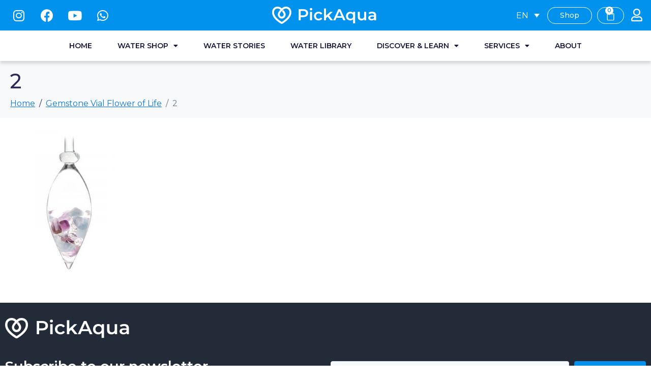

--- FILE ---
content_type: text/html; charset=UTF-8
request_url: https://pickaqua.com/?attachment_id=5055
body_size: 167345
content:
<!DOCTYPE html><html lang="en-US"><head >	<meta charset="UTF-8" />
	<meta name="viewport" content="width=device-width, initial-scale=1" />
	<!-- Meta Pixel Code -->
	<script>
	!function(f,b,e,v,n,t,s)
	{if(f.fbq)return;n=f.fbq=function(){n.callMethod?
	n.callMethod.apply(n,arguments):n.queue.push(arguments)};
	if(!f._fbq)f._fbq=n;n.push=n;n.loaded=!0;n.version='2.0';
	n.queue=[];t=b.createElement(e);t.async=!0;
	t.src=v;s=b.getElementsByTagName(e)[0];
	s.parentNode.insertBefore(t,s)}(window, document,'script',
	'https://connect.facebook.net/en_US/fbevents.js');
	fbq('init', '1780162732219576');
	fbq('track', 'PageView');
	</script>
	<noscript><img height="1" width="1" style="display:none"
	src="https://www.facebook.com/tr?id=1780162732219576&ev=PageView&noscript=1"
	/></noscript>
	<!-- End Meta Pixel Code -->
	<meta name='robots' content='index, follow, max-image-preview:large, max-snippet:-1, max-video-preview:-1' />
<link rel="alternate" hreflang="en" href="https://pickaqua.com/?attachment_id=5054" />
<link rel="alternate" hreflang="de" href="https://pickaqua.com/de/?attachment_id=5055" />
<link rel="alternate" hreflang="lv" href="https://pickaqua.com/lv/?attachment_id=5056" />
<link rel="alternate" hreflang="ru" href="https://pickaqua.com/ru/?attachment_id=5057" />
<link rel="alternate" hreflang="es" href="https://pickaqua.com/es/?attachment_id=5058" />
<link rel="alternate" hreflang="x-default" href="https://pickaqua.com/?attachment_id=5054" />

<!-- Google Tag Manager for WordPress by gtm4wp.com -->
<script data-cfasync="false" data-pagespeed-no-defer>
	var gtm4wp_datalayer_name = "dataLayer";
	var dataLayer = dataLayer || [];
	const gtm4wp_use_sku_instead = false;
	const gtm4wp_currency = 'EUR';
	const gtm4wp_product_per_impression = 10;
	const gtm4wp_clear_ecommerce = false;
</script>
<!-- End Google Tag Manager for WordPress by gtm4wp.com -->
	<!-- This site is optimized with the Yoast SEO plugin v21.2 - https://yoast.com/wordpress/plugins/seo/ -->
	<title>2 - PickAqua</title>
	<link rel="canonical" href="https://pickaqua.com/" />
	<meta property="og:locale" content="en_US" />
	<meta property="og:type" content="article" />
	<meta property="og:title" content="2 - PickAqua" />
	<meta property="og:url" content="https://pickaqua.com/" />
	<meta property="og:site_name" content="PickAqua" />
	<meta property="article:publisher" content="https://www.facebook.com/pickaquaapp/" />
	<meta property="og:image" content="https://pickaqua.com" />
	<meta property="og:image:width" content="600" />
	<meta property="og:image:height" content="800" />
	<meta property="og:image:type" content="image/jpeg" />
	<meta name="twitter:card" content="summary_large_image" />
	<script type="application/ld+json" class="yoast-schema-graph">{"@context":"https://schema.org","@graph":[{"@type":"WebPage","@id":"https://pickaqua.com/","url":"https://pickaqua.com/","name":"2 - PickAqua","isPartOf":{"@id":"https://pickaqua.com/#website"},"primaryImageOfPage":{"@id":"https://pickaqua.com/#primaryimage"},"image":{"@id":"https://pickaqua.com/#primaryimage"},"thumbnailUrl":"https://pickaqua.com/wp-content/uploads/2023/07/2-1.jpg","datePublished":"2023-07-07T16:32:48+00:00","dateModified":"2023-07-07T16:32:48+00:00","breadcrumb":{"@id":"https://pickaqua.com/#breadcrumb"},"inLanguage":"en-US","potentialAction":[{"@type":"ReadAction","target":["https://pickaqua.com/"]}]},{"@type":"ImageObject","inLanguage":"en-US","@id":"https://pickaqua.com/#primaryimage","url":"https://pickaqua.com/wp-content/uploads/2023/07/2-1.jpg","contentUrl":"https://pickaqua.com/wp-content/uploads/2023/07/2-1.jpg","width":600,"height":800},{"@type":"BreadcrumbList","@id":"https://pickaqua.com/#breadcrumb","itemListElement":[{"@type":"ListItem","position":1,"name":"Home","item":"https://pickaqua.com/"},{"@type":"ListItem","position":2,"name":"2"}]},{"@type":"WebSite","@id":"https://pickaqua.com/#website","url":"https://pickaqua.com/","name":"PickAqua","description":"World&#039;s first water choice app","publisher":{"@id":"https://pickaqua.com/#organization"},"potentialAction":[{"@type":"SearchAction","target":{"@type":"EntryPoint","urlTemplate":"https://pickaqua.com/?s={search_term_string}"},"query-input":"required name=search_term_string"}],"inLanguage":"en-US"},{"@type":"Organization","@id":"https://pickaqua.com/#organization","name":"PickAqua","url":"https://pickaqua.com/","logo":{"@type":"ImageObject","inLanguage":"en-US","@id":"https://pickaqua.com/#/schema/logo/image/","url":"https://pickaqua.com/wp-content/uploads/2023/03/Horizontal-logo_blue1-1.png","contentUrl":"https://pickaqua.com/wp-content/uploads/2023/03/Horizontal-logo_blue1-1.png","width":177,"height":176,"caption":"PickAqua"},"image":{"@id":"https://pickaqua.com/#/schema/logo/image/"},"sameAs":["https://www.facebook.com/pickaquaapp/","https://www.instagram.com/pickaqua/"]}]}</script>
	<!-- / Yoast SEO plugin. -->


<link rel='dns-prefetch' href='//stats.wp.com' />
<link rel='dns-prefetch' href='//www.googletagmanager.com' />
<link rel='dns-prefetch' href='//hcaptcha.com' />
<link rel="alternate" type="application/rss+xml" title="PickAqua &raquo; Feed" href="https://pickaqua.com/feed/" />
<link rel="alternate" type="application/rss+xml" title="PickAqua &raquo; Comments Feed" href="https://pickaqua.com/comments/feed/" />
<script type="text/javascript">
window._wpemojiSettings = {"baseUrl":"https:\/\/s.w.org\/images\/core\/emoji\/14.0.0\/72x72\/","ext":".png","svgUrl":"https:\/\/s.w.org\/images\/core\/emoji\/14.0.0\/svg\/","svgExt":".svg","source":{"concatemoji":"https:\/\/pickaqua.com\/wp-includes\/js\/wp-emoji-release.min.js?ver=6.3.1"}};
/*! This file is auto-generated */
!function(i,n){var o,s,e;function c(e){try{var t={supportTests:e,timestamp:(new Date).valueOf()};sessionStorage.setItem(o,JSON.stringify(t))}catch(e){}}function p(e,t,n){e.clearRect(0,0,e.canvas.width,e.canvas.height),e.fillText(t,0,0);var t=new Uint32Array(e.getImageData(0,0,e.canvas.width,e.canvas.height).data),r=(e.clearRect(0,0,e.canvas.width,e.canvas.height),e.fillText(n,0,0),new Uint32Array(e.getImageData(0,0,e.canvas.width,e.canvas.height).data));return t.every(function(e,t){return e===r[t]})}function u(e,t,n){switch(t){case"flag":return n(e,"\ud83c\udff3\ufe0f\u200d\u26a7\ufe0f","\ud83c\udff3\ufe0f\u200b\u26a7\ufe0f")?!1:!n(e,"\ud83c\uddfa\ud83c\uddf3","\ud83c\uddfa\u200b\ud83c\uddf3")&&!n(e,"\ud83c\udff4\udb40\udc67\udb40\udc62\udb40\udc65\udb40\udc6e\udb40\udc67\udb40\udc7f","\ud83c\udff4\u200b\udb40\udc67\u200b\udb40\udc62\u200b\udb40\udc65\u200b\udb40\udc6e\u200b\udb40\udc67\u200b\udb40\udc7f");case"emoji":return!n(e,"\ud83e\udef1\ud83c\udffb\u200d\ud83e\udef2\ud83c\udfff","\ud83e\udef1\ud83c\udffb\u200b\ud83e\udef2\ud83c\udfff")}return!1}function f(e,t,n){var r="undefined"!=typeof WorkerGlobalScope&&self instanceof WorkerGlobalScope?new OffscreenCanvas(300,150):i.createElement("canvas"),a=r.getContext("2d",{willReadFrequently:!0}),o=(a.textBaseline="top",a.font="600 32px Arial",{});return e.forEach(function(e){o[e]=t(a,e,n)}),o}function t(e){var t=i.createElement("script");t.src=e,t.defer=!0,i.head.appendChild(t)}"undefined"!=typeof Promise&&(o="wpEmojiSettingsSupports",s=["flag","emoji"],n.supports={everything:!0,everythingExceptFlag:!0},e=new Promise(function(e){i.addEventListener("DOMContentLoaded",e,{once:!0})}),new Promise(function(t){var n=function(){try{var e=JSON.parse(sessionStorage.getItem(o));if("object"==typeof e&&"number"==typeof e.timestamp&&(new Date).valueOf()<e.timestamp+604800&&"object"==typeof e.supportTests)return e.supportTests}catch(e){}return null}();if(!n){if("undefined"!=typeof Worker&&"undefined"!=typeof OffscreenCanvas&&"undefined"!=typeof URL&&URL.createObjectURL&&"undefined"!=typeof Blob)try{var e="postMessage("+f.toString()+"("+[JSON.stringify(s),u.toString(),p.toString()].join(",")+"));",r=new Blob([e],{type:"text/javascript"}),a=new Worker(URL.createObjectURL(r),{name:"wpTestEmojiSupports"});return void(a.onmessage=function(e){c(n=e.data),a.terminate(),t(n)})}catch(e){}c(n=f(s,u,p))}t(n)}).then(function(e){for(var t in e)n.supports[t]=e[t],n.supports.everything=n.supports.everything&&n.supports[t],"flag"!==t&&(n.supports.everythingExceptFlag=n.supports.everythingExceptFlag&&n.supports[t]);n.supports.everythingExceptFlag=n.supports.everythingExceptFlag&&!n.supports.flag,n.DOMReady=!1,n.readyCallback=function(){n.DOMReady=!0}}).then(function(){return e}).then(function(){var e;n.supports.everything||(n.readyCallback(),(e=n.source||{}).concatemoji?t(e.concatemoji):e.wpemoji&&e.twemoji&&(t(e.twemoji),t(e.wpemoji)))}))}((window,document),window._wpemojiSettings);
</script>
<style type="text/css">
img.wp-smiley,
img.emoji {
	display: inline !important;
	border: none !important;
	box-shadow: none !important;
	height: 1em !important;
	width: 1em !important;
	margin: 0 0.07em !important;
	vertical-align: -0.1em !important;
	background: none !important;
	padding: 0 !important;
}
</style>
	<link rel='stylesheet' id='dashicons-css' href='https://pickaqua.com/wp-includes/css/dashicons.min.css?ver=6.3.1' type='text/css' media='all' />
<style id='dashicons-inline-css' type='text/css'>
[data-font="Dashicons"]:before {font-family: 'Dashicons' !important;content: attr(data-icon) !important;speak: none !important;font-weight: normal !important;font-variant: normal !important;text-transform: none !important;line-height: 1 !important;font-style: normal !important;-webkit-font-smoothing: antialiased !important;-moz-osx-font-smoothing: grayscale !important;}
</style>
<link rel='stylesheet' id='wp-jquery-ui-dialog-css' href='https://pickaqua.com/wp-includes/css/jquery-ui-dialog.min.css?ver=6.3.1' type='text/css' media='all' />
<link rel='stylesheet' id='wc-price-based-country-frontend-css' href='https://pickaqua.com/wp-content/plugins/woocommerce-product-price-based-on-countries/assets/css/frontend.min.css?ver=3.2.3' type='text/css' media='all' />
<link rel='stylesheet' id='wp-block-library-css' href='https://pickaqua.com/wp-includes/css/dist/block-library/style.min.css?ver=6.3.1' type='text/css' media='all' />
<style id='wp-block-library-theme-inline-css' type='text/css'>
.wp-block-audio figcaption{color:#555;font-size:13px;text-align:center}.is-dark-theme .wp-block-audio figcaption{color:hsla(0,0%,100%,.65)}.wp-block-audio{margin:0 0 1em}.wp-block-code{border:1px solid #ccc;border-radius:4px;font-family:Menlo,Consolas,monaco,monospace;padding:.8em 1em}.wp-block-embed figcaption{color:#555;font-size:13px;text-align:center}.is-dark-theme .wp-block-embed figcaption{color:hsla(0,0%,100%,.65)}.wp-block-embed{margin:0 0 1em}.blocks-gallery-caption{color:#555;font-size:13px;text-align:center}.is-dark-theme .blocks-gallery-caption{color:hsla(0,0%,100%,.65)}.wp-block-image figcaption{color:#555;font-size:13px;text-align:center}.is-dark-theme .wp-block-image figcaption{color:hsla(0,0%,100%,.65)}.wp-block-image{margin:0 0 1em}.wp-block-pullquote{border-bottom:4px solid;border-top:4px solid;color:currentColor;margin-bottom:1.75em}.wp-block-pullquote cite,.wp-block-pullquote footer,.wp-block-pullquote__citation{color:currentColor;font-size:.8125em;font-style:normal;text-transform:uppercase}.wp-block-quote{border-left:.25em solid;margin:0 0 1.75em;padding-left:1em}.wp-block-quote cite,.wp-block-quote footer{color:currentColor;font-size:.8125em;font-style:normal;position:relative}.wp-block-quote.has-text-align-right{border-left:none;border-right:.25em solid;padding-left:0;padding-right:1em}.wp-block-quote.has-text-align-center{border:none;padding-left:0}.wp-block-quote.is-large,.wp-block-quote.is-style-large,.wp-block-quote.is-style-plain{border:none}.wp-block-search .wp-block-search__label{font-weight:700}.wp-block-search__button{border:1px solid #ccc;padding:.375em .625em}:where(.wp-block-group.has-background){padding:1.25em 2.375em}.wp-block-separator.has-css-opacity{opacity:.4}.wp-block-separator{border:none;border-bottom:2px solid;margin-left:auto;margin-right:auto}.wp-block-separator.has-alpha-channel-opacity{opacity:1}.wp-block-separator:not(.is-style-wide):not(.is-style-dots){width:100px}.wp-block-separator.has-background:not(.is-style-dots){border-bottom:none;height:1px}.wp-block-separator.has-background:not(.is-style-wide):not(.is-style-dots){height:2px}.wp-block-table{margin:0 0 1em}.wp-block-table td,.wp-block-table th{word-break:normal}.wp-block-table figcaption{color:#555;font-size:13px;text-align:center}.is-dark-theme .wp-block-table figcaption{color:hsla(0,0%,100%,.65)}.wp-block-video figcaption{color:#555;font-size:13px;text-align:center}.is-dark-theme .wp-block-video figcaption{color:hsla(0,0%,100%,.65)}.wp-block-video{margin:0 0 1em}.wp-block-template-part.has-background{margin-bottom:0;margin-top:0;padding:1.25em 2.375em}
</style>
<link rel='stylesheet' id='wc-blocks-vendors-style-css' href='https://pickaqua.com/wp-content/plugins/woocommerce/packages/woocommerce-blocks/build/wc-blocks-vendors-style.css?ver=10.2.4' type='text/css' media='all' />
<link rel='stylesheet' id='wc-blocks-style-css' href='https://pickaqua.com/wp-content/plugins/woocommerce/packages/woocommerce-blocks/build/wc-blocks-style.css?ver=10.2.4' type='text/css' media='all' />
<link rel='stylesheet' id='yith-wcan-shortcodes-css' href='https://pickaqua.com/wp-content/plugins/yith-woocommerce-ajax-navigation/assets/css/shortcodes.css?ver=4.20.0' type='text/css' media='all' />
<style id='yith-wcan-shortcodes-inline-css' type='text/css'>
:root{
	--yith-wcan-filters_colors_titles: #434343;
	--yith-wcan-filters_colors_background: #FFFFFF;
	--yith-wcan-filters_colors_accent: #A7144C;
	--yith-wcan-filters_colors_accent_r: 167;
	--yith-wcan-filters_colors_accent_g: 20;
	--yith-wcan-filters_colors_accent_b: 76;
	--yith-wcan-color_swatches_border_radius: 100%;
	--yith-wcan-color_swatches_size: 30px;
	--yith-wcan-labels_style_background: #FFFFFF;
	--yith-wcan-labels_style_background_hover: #A7144C;
	--yith-wcan-labels_style_background_active: #A7144C;
	--yith-wcan-labels_style_text: #434343;
	--yith-wcan-labels_style_text_hover: #FFFFFF;
	--yith-wcan-labels_style_text_active: #FFFFFF;
	--yith-wcan-anchors_style_text: #434343;
	--yith-wcan-anchors_style_text_hover: #A7144C;
	--yith-wcan-anchors_style_text_active: #A7144C;
}
</style>
<style id='classic-theme-styles-inline-css' type='text/css'>
/*! This file is auto-generated */
.wp-block-button__link{color:#fff;background-color:#32373c;border-radius:9999px;box-shadow:none;text-decoration:none;padding:calc(.667em + 2px) calc(1.333em + 2px);font-size:1.125em}.wp-block-file__button{background:#32373c;color:#fff;text-decoration:none}
</style>
<style id='global-styles-inline-css' type='text/css'>
body{--wp--preset--color--black: #000000;--wp--preset--color--cyan-bluish-gray: #abb8c3;--wp--preset--color--white: #ffffff;--wp--preset--color--pale-pink: #f78da7;--wp--preset--color--vivid-red: #cf2e2e;--wp--preset--color--luminous-vivid-orange: #ff6900;--wp--preset--color--luminous-vivid-amber: #fcb900;--wp--preset--color--light-green-cyan: #7bdcb5;--wp--preset--color--vivid-green-cyan: #00d084;--wp--preset--color--pale-cyan-blue: #8ed1fc;--wp--preset--color--vivid-cyan-blue: #0693e3;--wp--preset--color--vivid-purple: #9b51e0;--wp--preset--gradient--vivid-cyan-blue-to-vivid-purple: linear-gradient(135deg,rgba(6,147,227,1) 0%,rgb(155,81,224) 100%);--wp--preset--gradient--light-green-cyan-to-vivid-green-cyan: linear-gradient(135deg,rgb(122,220,180) 0%,rgb(0,208,130) 100%);--wp--preset--gradient--luminous-vivid-amber-to-luminous-vivid-orange: linear-gradient(135deg,rgba(252,185,0,1) 0%,rgba(255,105,0,1) 100%);--wp--preset--gradient--luminous-vivid-orange-to-vivid-red: linear-gradient(135deg,rgba(255,105,0,1) 0%,rgb(207,46,46) 100%);--wp--preset--gradient--very-light-gray-to-cyan-bluish-gray: linear-gradient(135deg,rgb(238,238,238) 0%,rgb(169,184,195) 100%);--wp--preset--gradient--cool-to-warm-spectrum: linear-gradient(135deg,rgb(74,234,220) 0%,rgb(151,120,209) 20%,rgb(207,42,186) 40%,rgb(238,44,130) 60%,rgb(251,105,98) 80%,rgb(254,248,76) 100%);--wp--preset--gradient--blush-light-purple: linear-gradient(135deg,rgb(255,206,236) 0%,rgb(152,150,240) 100%);--wp--preset--gradient--blush-bordeaux: linear-gradient(135deg,rgb(254,205,165) 0%,rgb(254,45,45) 50%,rgb(107,0,62) 100%);--wp--preset--gradient--luminous-dusk: linear-gradient(135deg,rgb(255,203,112) 0%,rgb(199,81,192) 50%,rgb(65,88,208) 100%);--wp--preset--gradient--pale-ocean: linear-gradient(135deg,rgb(255,245,203) 0%,rgb(182,227,212) 50%,rgb(51,167,181) 100%);--wp--preset--gradient--electric-grass: linear-gradient(135deg,rgb(202,248,128) 0%,rgb(113,206,126) 100%);--wp--preset--gradient--midnight: linear-gradient(135deg,rgb(2,3,129) 0%,rgb(40,116,252) 100%);--wp--preset--font-size--small: 13px;--wp--preset--font-size--medium: 20px;--wp--preset--font-size--large: 36px;--wp--preset--font-size--x-large: 42px;--wp--preset--spacing--20: 0.44rem;--wp--preset--spacing--30: 0.67rem;--wp--preset--spacing--40: 1rem;--wp--preset--spacing--50: 1.5rem;--wp--preset--spacing--60: 2.25rem;--wp--preset--spacing--70: 3.38rem;--wp--preset--spacing--80: 5.06rem;--wp--preset--shadow--natural: 6px 6px 9px rgba(0, 0, 0, 0.2);--wp--preset--shadow--deep: 12px 12px 50px rgba(0, 0, 0, 0.4);--wp--preset--shadow--sharp: 6px 6px 0px rgba(0, 0, 0, 0.2);--wp--preset--shadow--outlined: 6px 6px 0px -3px rgba(255, 255, 255, 1), 6px 6px rgba(0, 0, 0, 1);--wp--preset--shadow--crisp: 6px 6px 0px rgba(0, 0, 0, 1);}:where(.is-layout-flex){gap: 0.5em;}:where(.is-layout-grid){gap: 0.5em;}body .is-layout-flow > .alignleft{float: left;margin-inline-start: 0;margin-inline-end: 2em;}body .is-layout-flow > .alignright{float: right;margin-inline-start: 2em;margin-inline-end: 0;}body .is-layout-flow > .aligncenter{margin-left: auto !important;margin-right: auto !important;}body .is-layout-constrained > .alignleft{float: left;margin-inline-start: 0;margin-inline-end: 2em;}body .is-layout-constrained > .alignright{float: right;margin-inline-start: 2em;margin-inline-end: 0;}body .is-layout-constrained > .aligncenter{margin-left: auto !important;margin-right: auto !important;}body .is-layout-constrained > :where(:not(.alignleft):not(.alignright):not(.alignfull)){max-width: var(--wp--style--global--content-size);margin-left: auto !important;margin-right: auto !important;}body .is-layout-constrained > .alignwide{max-width: var(--wp--style--global--wide-size);}body .is-layout-flex{display: flex;}body .is-layout-flex{flex-wrap: wrap;align-items: center;}body .is-layout-flex > *{margin: 0;}body .is-layout-grid{display: grid;}body .is-layout-grid > *{margin: 0;}:where(.wp-block-columns.is-layout-flex){gap: 2em;}:where(.wp-block-columns.is-layout-grid){gap: 2em;}:where(.wp-block-post-template.is-layout-flex){gap: 1.25em;}:where(.wp-block-post-template.is-layout-grid){gap: 1.25em;}.has-black-color{color: var(--wp--preset--color--black) !important;}.has-cyan-bluish-gray-color{color: var(--wp--preset--color--cyan-bluish-gray) !important;}.has-white-color{color: var(--wp--preset--color--white) !important;}.has-pale-pink-color{color: var(--wp--preset--color--pale-pink) !important;}.has-vivid-red-color{color: var(--wp--preset--color--vivid-red) !important;}.has-luminous-vivid-orange-color{color: var(--wp--preset--color--luminous-vivid-orange) !important;}.has-luminous-vivid-amber-color{color: var(--wp--preset--color--luminous-vivid-amber) !important;}.has-light-green-cyan-color{color: var(--wp--preset--color--light-green-cyan) !important;}.has-vivid-green-cyan-color{color: var(--wp--preset--color--vivid-green-cyan) !important;}.has-pale-cyan-blue-color{color: var(--wp--preset--color--pale-cyan-blue) !important;}.has-vivid-cyan-blue-color{color: var(--wp--preset--color--vivid-cyan-blue) !important;}.has-vivid-purple-color{color: var(--wp--preset--color--vivid-purple) !important;}.has-black-background-color{background-color: var(--wp--preset--color--black) !important;}.has-cyan-bluish-gray-background-color{background-color: var(--wp--preset--color--cyan-bluish-gray) !important;}.has-white-background-color{background-color: var(--wp--preset--color--white) !important;}.has-pale-pink-background-color{background-color: var(--wp--preset--color--pale-pink) !important;}.has-vivid-red-background-color{background-color: var(--wp--preset--color--vivid-red) !important;}.has-luminous-vivid-orange-background-color{background-color: var(--wp--preset--color--luminous-vivid-orange) !important;}.has-luminous-vivid-amber-background-color{background-color: var(--wp--preset--color--luminous-vivid-amber) !important;}.has-light-green-cyan-background-color{background-color: var(--wp--preset--color--light-green-cyan) !important;}.has-vivid-green-cyan-background-color{background-color: var(--wp--preset--color--vivid-green-cyan) !important;}.has-pale-cyan-blue-background-color{background-color: var(--wp--preset--color--pale-cyan-blue) !important;}.has-vivid-cyan-blue-background-color{background-color: var(--wp--preset--color--vivid-cyan-blue) !important;}.has-vivid-purple-background-color{background-color: var(--wp--preset--color--vivid-purple) !important;}.has-black-border-color{border-color: var(--wp--preset--color--black) !important;}.has-cyan-bluish-gray-border-color{border-color: var(--wp--preset--color--cyan-bluish-gray) !important;}.has-white-border-color{border-color: var(--wp--preset--color--white) !important;}.has-pale-pink-border-color{border-color: var(--wp--preset--color--pale-pink) !important;}.has-vivid-red-border-color{border-color: var(--wp--preset--color--vivid-red) !important;}.has-luminous-vivid-orange-border-color{border-color: var(--wp--preset--color--luminous-vivid-orange) !important;}.has-luminous-vivid-amber-border-color{border-color: var(--wp--preset--color--luminous-vivid-amber) !important;}.has-light-green-cyan-border-color{border-color: var(--wp--preset--color--light-green-cyan) !important;}.has-vivid-green-cyan-border-color{border-color: var(--wp--preset--color--vivid-green-cyan) !important;}.has-pale-cyan-blue-border-color{border-color: var(--wp--preset--color--pale-cyan-blue) !important;}.has-vivid-cyan-blue-border-color{border-color: var(--wp--preset--color--vivid-cyan-blue) !important;}.has-vivid-purple-border-color{border-color: var(--wp--preset--color--vivid-purple) !important;}.has-vivid-cyan-blue-to-vivid-purple-gradient-background{background: var(--wp--preset--gradient--vivid-cyan-blue-to-vivid-purple) !important;}.has-light-green-cyan-to-vivid-green-cyan-gradient-background{background: var(--wp--preset--gradient--light-green-cyan-to-vivid-green-cyan) !important;}.has-luminous-vivid-amber-to-luminous-vivid-orange-gradient-background{background: var(--wp--preset--gradient--luminous-vivid-amber-to-luminous-vivid-orange) !important;}.has-luminous-vivid-orange-to-vivid-red-gradient-background{background: var(--wp--preset--gradient--luminous-vivid-orange-to-vivid-red) !important;}.has-very-light-gray-to-cyan-bluish-gray-gradient-background{background: var(--wp--preset--gradient--very-light-gray-to-cyan-bluish-gray) !important;}.has-cool-to-warm-spectrum-gradient-background{background: var(--wp--preset--gradient--cool-to-warm-spectrum) !important;}.has-blush-light-purple-gradient-background{background: var(--wp--preset--gradient--blush-light-purple) !important;}.has-blush-bordeaux-gradient-background{background: var(--wp--preset--gradient--blush-bordeaux) !important;}.has-luminous-dusk-gradient-background{background: var(--wp--preset--gradient--luminous-dusk) !important;}.has-pale-ocean-gradient-background{background: var(--wp--preset--gradient--pale-ocean) !important;}.has-electric-grass-gradient-background{background: var(--wp--preset--gradient--electric-grass) !important;}.has-midnight-gradient-background{background: var(--wp--preset--gradient--midnight) !important;}.has-small-font-size{font-size: var(--wp--preset--font-size--small) !important;}.has-medium-font-size{font-size: var(--wp--preset--font-size--medium) !important;}.has-large-font-size{font-size: var(--wp--preset--font-size--large) !important;}.has-x-large-font-size{font-size: var(--wp--preset--font-size--x-large) !important;}
.wp-block-navigation a:where(:not(.wp-element-button)){color: inherit;}
:where(.wp-block-post-template.is-layout-flex){gap: 1.25em;}:where(.wp-block-post-template.is-layout-grid){gap: 1.25em;}
:where(.wp-block-columns.is-layout-flex){gap: 2em;}:where(.wp-block-columns.is-layout-grid){gap: 2em;}
.wp-block-pullquote{font-size: 1.5em;line-height: 1.6;}
</style>
<link rel='stylesheet' id='wpml-blocks-css' href='https://pickaqua.com/wp-content/plugins/sitepress-multilingual-cms/dist/css/blocks/styles.css?ver=4.6.6' type='text/css' media='all' />
<link rel='stylesheet' id='fontawesome-6.3.0-css' href='https://pickaqua.com/wp-content/plugins/mini-ajax-woo-cart/assets/backend/css//icons/fontawesome-6.3.0.css?ver=1.2.1' type='text/css' media='all' />
<link rel='stylesheet' id='eleganticons-css' href='https://pickaqua.com/wp-content/plugins/mini-ajax-woo-cart/assets/backend/css//icons/eleganticons.css?ver=1.2.1' type='text/css' media='all' />
<link rel='stylesheet' id='essentialicon-css' href='https://pickaqua.com/wp-content/plugins/mini-ajax-woo-cart/assets/backend/css//icons/essentialicon.css?ver=1.2.1' type='text/css' media='all' />
<link rel='stylesheet' id='icofont-css' href='https://pickaqua.com/wp-content/plugins/mini-ajax-woo-cart/assets/backend/css//icons/icofont.css?ver=1.2.1' type='text/css' media='all' />
<link rel='stylesheet' id='materialdesignicons-css' href='https://pickaqua.com/wp-content/plugins/mini-ajax-woo-cart/assets/backend/css//icons/materialdesignicons.css?ver=1.2.1' type='text/css' media='all' />
<link rel='stylesheet' id='animate-css' href='https://pickaqua.com/wp-content/plugins/mini-ajax-woo-cart/assets/frontend/css/animate.css?ver=1.2.1' type='text/css' media='all' />
<link rel='stylesheet' id='hover-css' href='https://pickaqua.com/wp-content/plugins/mini-ajax-woo-cart/assets/frontend/css/hover-min.css?ver=1.2.1' type='text/css' media='all' />
<link rel='stylesheet' id='jquery-mCustomScrollbar-css' href='https://pickaqua.com/wp-content/plugins/mini-ajax-woo-cart/assets/frontend/css/../../mcscrollbar/jquery.mCustomScrollbar.css?ver=1.2.1' type='text/css' media='all' />
<link rel='stylesheet' id='majc-frontend-flymenu-style-css' href='https://pickaqua.com/wp-content/plugins/mini-ajax-woo-cart/assets/frontend/css/frontend.css?ver=1.2.1' type='text/css' media='all' />
<link rel='stylesheet' id='woocommerce-layout-css' href='https://pickaqua.com/wp-content/plugins/woocommerce/assets/css/woocommerce-layout.css?ver=7.8.2' type='text/css' media='all' />
<link rel='stylesheet' id='woocommerce-smallscreen-css' href='https://pickaqua.com/wp-content/plugins/woocommerce/assets/css/woocommerce-smallscreen.css?ver=7.8.2' type='text/css' media='only screen and (max-width: 768px)' />
<link rel='stylesheet' id='woocommerce-general-css' href='https://pickaqua.com/wp-content/plugins/woocommerce/assets/css/woocommerce.css?ver=7.8.2' type='text/css' media='all' />
<style id='woocommerce-inline-inline-css' type='text/css'>
.woocommerce form .form-row .required { visibility: visible; }
</style>
<link rel='stylesheet' id='wpml-legacy-dropdown-0-css' href='https://pickaqua.com/wp-content/plugins/sitepress-multilingual-cms/templates/language-switchers/legacy-dropdown/style.min.css?ver=1' type='text/css' media='all' />
<style id='wpml-legacy-dropdown-0-inline-css' type='text/css'>
.wpml-ls-statics-shortcode_actions{background-color:#ffffff;}.wpml-ls-statics-shortcode_actions, .wpml-ls-statics-shortcode_actions .wpml-ls-sub-menu, .wpml-ls-statics-shortcode_actions a {border-color:#ededed;}
</style>
<link rel='stylesheet' id='grw-public-main-css-css' href='https://pickaqua.com/wp-content/plugins/widget-google-reviews/assets/css/public-main.css?ver=3.4' type='text/css' media='all' />
<link rel='stylesheet' id='jupiterx-popups-animation-css' href='https://pickaqua.com/wp-content/plugins/jupiterx-core/includes/extensions/raven/assets/lib/animate/animate.min.css?ver=2.5.2' type='text/css' media='all' />
<link rel='stylesheet' id='jupiterx-css' href='https://pickaqua.com/wp-content/uploads/jupiterx/compiler/jupiterx/cc73e90.css?ver=2.5.2' type='text/css' media='all' />
<link rel='stylesheet' id='jupiterx-elements-dynamic-styles-css' href='https://pickaqua.com/wp-content/uploads/jupiterx/compiler/jupiterx-elements-dynamic-styles/9872f5c.css?ver=2.5.2' type='text/css' media='all' />
<link rel='stylesheet' id='jet-elements-css' href='https://pickaqua.com/wp-content/plugins/jet-elements/assets/css/jet-elements.css?ver=2.6.19' type='text/css' media='all' />
<link rel='stylesheet' id='jet-elements-skin-css' href='https://pickaqua.com/wp-content/plugins/jet-elements/assets/css/jet-elements-skin.css?ver=2.6.19' type='text/css' media='all' />
<link rel='stylesheet' id='elementor-icons-css' href='https://pickaqua.com/wp-content/plugins/elementor/assets/lib/eicons/css/elementor-icons.min.css?ver=5.20.0' type='text/css' media='all' />
<link rel='stylesheet' id='elementor-frontend-css' href='https://pickaqua.com/wp-content/plugins/elementor/assets/css/frontend-lite.min.css?ver=3.14.1' type='text/css' media='all' />
<link rel='stylesheet' id='swiper-css' href='https://pickaqua.com/wp-content/plugins/elementor/assets/lib/swiper/css/swiper.min.css?ver=5.3.6' type='text/css' media='all' />
<link rel='stylesheet' id='font-awesome-css' href='https://pickaqua.com/wp-content/plugins/elementor/assets/lib/font-awesome/css/font-awesome.min.css?ver=4.7.0' type='text/css' media='all' />
<style id='font-awesome-inline-css' type='text/css'>
[data-font="FontAwesome"]:before {font-family: 'FontAwesome' !important;content: attr(data-icon) !important;speak: none !important;font-weight: normal !important;font-variant: normal !important;text-transform: none !important;line-height: 1 !important;font-style: normal !important;-webkit-font-smoothing: antialiased !important;-moz-osx-font-smoothing: grayscale !important;}
</style>
<link rel='stylesheet' id='jupiterx-core-raven-frontend-css' href='https://pickaqua.com/wp-content/plugins/jupiterx-core/includes/extensions/raven/assets/css/frontend.min.css?ver=6.3.1' type='text/css' media='all' />
<link rel='stylesheet' id='elementor-post-7-css' href='https://pickaqua.com/wp-content/uploads/elementor/css/post-7.css?ver=1704981823' type='text/css' media='all' />
<link rel='stylesheet' id='elementor-pro-css' href='https://pickaqua.com/wp-content/plugins/elementor-pro/assets/css/frontend-lite.min.css?ver=3.14.1' type='text/css' media='all' />
<link rel='stylesheet' id='flatpickr-css' href='https://pickaqua.com/wp-content/plugins/elementor/assets/lib/flatpickr/flatpickr.min.css?ver=4.1.4' type='text/css' media='all' />
<link rel='stylesheet' id='elementor-global-css' href='https://pickaqua.com/wp-content/uploads/elementor/css/global.css?ver=1747040524' type='text/css' media='all' />
<link rel='stylesheet' id='elementor-post-6571-css' href='https://pickaqua.com/wp-content/uploads/elementor/css/post-6571.css?ver=1704981824' type='text/css' media='all' />
<link rel='stylesheet' id='font-awesome-5-all-css' href='https://pickaqua.com/wp-content/plugins/elementor/assets/lib/font-awesome/css/all.min.css?ver=3.14.1' type='text/css' media='all' />
<link rel='stylesheet' id='font-awesome-4-shim-css' href='https://pickaqua.com/wp-content/plugins/elementor/assets/lib/font-awesome/css/v4-shims.min.css?ver=3.14.1' type='text/css' media='all' />
<link rel='stylesheet' id='elementor-post-2220-css' href='https://pickaqua.com/wp-content/uploads/elementor/css/post-2220.css?ver=1719393454' type='text/css' media='all' />
<link rel='stylesheet' id='wcmmq-front-style-css' href='https://pickaqua.com/wp-content/plugins/woo-min-max-quantity-step-control-single/assets/css/wcmmq-front.css?ver=1.0.0' type='text/css' media='all' />
<link rel='stylesheet' id='google-fonts-1-css' href='https://fonts.googleapis.com/css?family=Montserrat%3A100%2C100italic%2C200%2C200italic%2C300%2C300italic%2C400%2C400italic%2C500%2C500italic%2C600%2C600italic%2C700%2C700italic%2C800%2C800italic%2C900%2C900italic&#038;display=swap&#038;ver=6.3.1' type='text/css' media='all' />
<link rel='stylesheet' id='elementor-icons-shared-0-css' href='https://pickaqua.com/wp-content/plugins/elementor/assets/lib/font-awesome/css/fontawesome.min.css?ver=5.15.3' type='text/css' media='all' />
<link rel='stylesheet' id='elementor-icons-fa-brands-css' href='https://pickaqua.com/wp-content/plugins/elementor/assets/lib/font-awesome/css/brands.min.css?ver=5.15.3' type='text/css' media='all' />
<link rel='stylesheet' id='elementor-icons-fa-regular-css' href='https://pickaqua.com/wp-content/plugins/elementor/assets/lib/font-awesome/css/regular.min.css?ver=5.15.3' type='text/css' media='all' />
<link rel='stylesheet' id='elementor-icons-fa-solid-css' href='https://pickaqua.com/wp-content/plugins/elementor/assets/lib/font-awesome/css/solid.min.css?ver=5.15.3' type='text/css' media='all' />
<link rel="preconnect" href="https://fonts.gstatic.com/" crossorigin><script type='text/javascript' src='https://pickaqua.com/wp-includes/js/jquery/jquery.min.js?ver=3.7.0' id='jquery-core-js'></script>
<script type='text/javascript' src='https://pickaqua.com/wp-includes/js/jquery/jquery-migrate.min.js?ver=3.4.1' id='jquery-migrate-js'></script>
<script type='text/javascript' src='https://pickaqua.com/wp-includes/js/jquery/ui/core.min.js?ver=1.13.2' id='jquery-ui-core-js'></script>
<script type='text/javascript' src='https://pickaqua.com/wp-includes/js/jquery/ui/mouse.min.js?ver=1.13.2' id='jquery-ui-mouse-js'></script>
<script type='text/javascript' src='https://pickaqua.com/wp-includes/js/jquery/ui/draggable.min.js?ver=1.13.2' id='jquery-ui-draggable-js'></script>
<script type='text/javascript' src='https://pickaqua.com/wp-includes/js/dist/vendor/wp-polyfill-inert.min.js?ver=3.1.2' id='wp-polyfill-inert-js'></script>
<script type='text/javascript' src='https://pickaqua.com/wp-includes/js/dist/vendor/regenerator-runtime.min.js?ver=0.13.11' id='regenerator-runtime-js'></script>
<script type='text/javascript' src='https://pickaqua.com/wp-includes/js/dist/vendor/wp-polyfill.min.js?ver=3.15.0' id='wp-polyfill-js'></script>
<script type='text/javascript' src='https://pickaqua.com/wp-includes/js/dist/hooks.min.js?ver=c6aec9a8d4e5a5d543a1' id='wp-hooks-js'></script>
<script type='text/javascript' src='https://stats.wp.com/w.js?ver=202604' id='woo-tracks-js'></script>
<script type='text/javascript' id='wpml-cookie-js-extra'>
/* <![CDATA[ */
var wpml_cookies = {"wp-wpml_current_language":{"value":"en","expires":1,"path":"\/"}};
var wpml_cookies = {"wp-wpml_current_language":{"value":"en","expires":1,"path":"\/"}};
/* ]]> */
</script>
<script type='text/javascript' src='https://pickaqua.com/wp-content/plugins/sitepress-multilingual-cms/res/js/cookies/language-cookie.js?ver=4.6.6' id='wpml-cookie-js'></script>
<script type='text/javascript' src='https://pickaqua.com/wp-includes/js/jquery/ui/effect.min.js?ver=1.13.2' id='jquery-effects-core-js'></script>
<script type='text/javascript' src='https://pickaqua.com/wp-includes/js/jquery/ui/effect-slide.min.js?ver=1.13.2' id='jquery-effects-slide-js'></script>
<script type='text/javascript' src='https://pickaqua.com/wp-includes/js/jquery/ui/effect-shake.min.js?ver=1.13.2' id='jquery-effects-shake-js'></script>
<script type='text/javascript' src='https://pickaqua.com/wp-content/plugins/mini-ajax-woo-cart/assets/frontend/js/../../mcscrollbar/jquery.mCustomScrollbar.js?ver=1.2.1' id='jquery-mCustomScrollbar-script-js'></script>
<script type='text/javascript' id='majc-frontend-script-js-extra'>
/* <![CDATA[ */
var majc_frontend_js_obj = {"ajax_url":"https:\/\/pickaqua.com\/wp-admin\/admin-ajax.php","ajax_nonce":"48f789997d"};
/* ]]> */
</script>
<script type='text/javascript' src='https://pickaqua.com/wp-content/plugins/mini-ajax-woo-cart/assets/frontend/js/frontend.js?ver=1.2.1' id='majc-frontend-script-js'></script>
<script type='text/javascript' src='https://pickaqua.com/wp-content/plugins/sitepress-multilingual-cms/templates/language-switchers/legacy-dropdown/script.min.js?ver=1' id='wpml-legacy-dropdown-0-js'></script>
<script type='text/javascript' defer="defer" src='https://pickaqua.com/wp-content/plugins/widget-google-reviews/assets/js/public-main.js?ver=3.4' id='grw-public-main-js-js'></script>
<script type='text/javascript' src='https://pickaqua.com/wp-content/themes/jupiterx/lib/admin/assets/lib/webfont/webfont.min.js?ver=1.6.26' id='jupiterx-webfont-js'></script>
<script id="jupiterx-webfont-js-after" type="text/javascript">
WebFont.load({
				google: {
					families: ['Montserrat:100,200,300,400,500,600,700,800,900,100italic,200italic,300italic,400italic,500italic,600italic,700italic,800italic,900italic']
				}
			});
</script>
<script type='text/javascript' src='https://pickaqua.com/wp-content/themes/jupiterx/lib/assets/dist/js/utils.min.js?ver=2.5.2' id='jupiterx-utils-js'></script>
<script type='text/javascript' src='https://pickaqua.com/wp-content/plugins/elementor/assets/lib/font-awesome/js/v4-shims.min.js?ver=3.14.1' id='font-awesome-4-shim-js'></script>

<!-- Google tag (gtag.js) snippet added by Site Kit -->
<!-- Google Analytics snippet added by Site Kit -->
<script type='text/javascript' src='https://www.googletagmanager.com/gtag/js?id=GT-PH3T2H6' id='google_gtagjs-js' async></script>
<script id="google_gtagjs-js-after" type="text/javascript">
window.dataLayer = window.dataLayer || [];function gtag(){dataLayer.push(arguments);}
gtag("set","linker",{"domains":["pickaqua.com"]});
gtag("js", new Date());
gtag("set", "developer_id.dZTNiMT", true);
gtag("config", "GT-PH3T2H6");
</script>
<link rel="https://api.w.org/" href="https://pickaqua.com/wp-json/" /><link rel="alternate" type="application/json" href="https://pickaqua.com/wp-json/wp/v2/media/5055" /><link rel="EditURI" type="application/rsd+xml" title="RSD" href="https://pickaqua.com/xmlrpc.php?rsd" />
<meta name="generator" content="WordPress 6.3.1" />
<meta name="generator" content="WooCommerce 7.8.2" />
<link rel='shortlink' href='https://pickaqua.com/?p=5055' />
<link rel="alternate" type="application/json+oembed" href="https://pickaqua.com/wp-json/oembed/1.0/embed?url=https%3A%2F%2Fpickaqua.com%2F%3Fattachment_id%3D5055" />
<link rel="alternate" type="text/xml+oembed" href="https://pickaqua.com/wp-json/oembed/1.0/embed?url=https%3A%2F%2Fpickaqua.com%2F%3Fattachment_id%3D5055&#038;format=xml" />
<meta name="generator" content="WPML ver:4.6.6 stt:1,3,31,45,2;" />
<style></style><meta name="generator" content="Site Kit by Google 1.170.0" /><style type="text/css">
span.wcmmq_prefix {
    float: left;
    padding: 10px;
    margin: 0;
}
</style><style>
.h-captcha{position:relative;display:block;margin-bottom:2rem;padding:0;clear:both}.h-captcha[data-size="normal"]{width:303px;height:78px}.h-captcha[data-size="compact"]{width:164px;height:144px}.h-captcha[data-size="invisible"]{display:none}.h-captcha::before{content:'';display:block;position:absolute;top:0;left:0;background:url(https://pickaqua.com/wp-content/plugins/hcaptcha-for-forms-and-more/assets/images/hcaptcha-div-logo.svg) no-repeat;border:1px solid #fff0;border-radius:4px}.h-captcha[data-size="normal"]::before{width:300px;height:74px;background-position:94% 28%}.h-captcha[data-size="compact"]::before{width:156px;height:136px;background-position:50% 79%}.h-captcha[data-theme="light"]::before,body.is-light-theme .h-captcha[data-theme="auto"]::before,.h-captcha[data-theme="auto"]::before{background-color:#fafafa;border:1px solid #e0e0e0}.h-captcha[data-theme="dark"]::before,body.is-dark-theme .h-captcha[data-theme="auto"]::before,html.wp-dark-mode-active .h-captcha[data-theme="auto"]::before,html.drdt-dark-mode .h-captcha[data-theme="auto"]::before{background-image:url(https://pickaqua.com/wp-content/plugins/hcaptcha-for-forms-and-more/assets/images/hcaptcha-div-logo-white.svg);background-repeat:no-repeat;background-color:#333;border:1px solid #f5f5f5}@media (prefers-color-scheme:dark){.h-captcha[data-theme="auto"]::before{background-image:url(https://pickaqua.com/wp-content/plugins/hcaptcha-for-forms-and-more/assets/images/hcaptcha-div-logo-white.svg);background-repeat:no-repeat;background-color:#333;border:1px solid #f5f5f5}}.h-captcha[data-theme="custom"]::before{background-color:initial}.h-captcha[data-size="invisible"]::before{display:none}.h-captcha iframe{position:relative}div[style*="z-index: 2147483647"] div[style*="border-width: 11px"][style*="position: absolute"][style*="pointer-events: none"]{border-style:none}
</style>
<style>
.elementor-widget-login .h-captcha{margin-bottom:0}
</style>

<!-- Google Tag Manager for WordPress by gtm4wp.com -->
<!-- GTM Container placement set to off -->
<script data-cfasync="false" data-pagespeed-no-defer type="text/javascript">
	var dataLayer_content = {"pagePostType":"attachment","pagePostType2":"single-attachment","pagePostAuthor":"admin"};
	dataLayer.push( dataLayer_content );
</script>
<script>
	console.warn && console.warn("[GTM4WP] Google Tag Manager container code placement set to OFF !!!");
	console.warn && console.warn("[GTM4WP] Data layer codes are active but GTM container must be loaded using custom coding !!!");
</script>
<!-- End Google Tag Manager for WordPress by gtm4wp.com -->	<noscript><style>.woocommerce-product-gallery{ opacity: 1 !important; }</style></noscript>
	<meta name="generator" content="Elementor 3.14.1; features: e_dom_optimization, e_optimized_assets_loading, e_optimized_css_loading, a11y_improvements, additional_custom_breakpoints; settings: css_print_method-external, google_font-enabled, font_display-swap">

<!-- Google Tag Manager snippet added by Site Kit -->
<script type="text/javascript">
			( function( w, d, s, l, i ) {
				w[l] = w[l] || [];
				w[l].push( {'gtm.start': new Date().getTime(), event: 'gtm.js'} );
				var f = d.getElementsByTagName( s )[0],
					j = d.createElement( s ), dl = l != 'dataLayer' ? '&l=' + l : '';
				j.async = true;
				j.src = 'https://www.googletagmanager.com/gtm.js?id=' + i + dl;
				f.parentNode.insertBefore( j, f );
			} )( window, document, 'script', 'dataLayer', 'GTM-KR3Q4QVM' );
			
</script>

<!-- End Google Tag Manager snippet added by Site Kit -->
<meta name="generator" content="Powered by Slider Revolution 6.6.10 - responsive, Mobile-Friendly Slider Plugin for WordPress with comfortable drag and drop interface." />
<style>
.woocommerce-form-login .h-captcha{margin-top:2rem}
</style>
<style>
.woocommerce-ResetPassword .h-captcha{margin-top:.5rem}
</style>
<style>
.woocommerce-form-register .h-captcha{margin-top:2rem}
</style>
<style>
.elementor-field-type-hcaptcha .elementor-field{background:transparent!important}.elementor-field-type-hcaptcha .h-captcha{margin-bottom:unset}
</style>
<link rel="icon" href="https://pickaqua.com/wp-content/uploads/2023/02/cropped-favicon-32x32.png" sizes="32x32" />
<link rel="icon" href="https://pickaqua.com/wp-content/uploads/2023/02/cropped-favicon-192x192.png" sizes="192x192" />
<link rel="apple-touch-icon" href="https://pickaqua.com/wp-content/uploads/2023/02/cropped-favicon-180x180.png" />
<meta name="msapplication-TileImage" content="https://pickaqua.com/wp-content/uploads/2023/02/cropped-favicon-270x270.png" />
<script>function setREVStartSize(e){
			//window.requestAnimationFrame(function() {
				window.RSIW = window.RSIW===undefined ? window.innerWidth : window.RSIW;
				window.RSIH = window.RSIH===undefined ? window.innerHeight : window.RSIH;
				try {
					var pw = document.getElementById(e.c).parentNode.offsetWidth,
						newh;
					pw = pw===0 || isNaN(pw) || (e.l=="fullwidth" || e.layout=="fullwidth") ? window.RSIW : pw;
					e.tabw = e.tabw===undefined ? 0 : parseInt(e.tabw);
					e.thumbw = e.thumbw===undefined ? 0 : parseInt(e.thumbw);
					e.tabh = e.tabh===undefined ? 0 : parseInt(e.tabh);
					e.thumbh = e.thumbh===undefined ? 0 : parseInt(e.thumbh);
					e.tabhide = e.tabhide===undefined ? 0 : parseInt(e.tabhide);
					e.thumbhide = e.thumbhide===undefined ? 0 : parseInt(e.thumbhide);
					e.mh = e.mh===undefined || e.mh=="" || e.mh==="auto" ? 0 : parseInt(e.mh,0);
					if(e.layout==="fullscreen" || e.l==="fullscreen")
						newh = Math.max(e.mh,window.RSIH);
					else{
						e.gw = Array.isArray(e.gw) ? e.gw : [e.gw];
						for (var i in e.rl) if (e.gw[i]===undefined || e.gw[i]===0) e.gw[i] = e.gw[i-1];
						e.gh = e.el===undefined || e.el==="" || (Array.isArray(e.el) && e.el.length==0)? e.gh : e.el;
						e.gh = Array.isArray(e.gh) ? e.gh : [e.gh];
						for (var i in e.rl) if (e.gh[i]===undefined || e.gh[i]===0) e.gh[i] = e.gh[i-1];
											
						var nl = new Array(e.rl.length),
							ix = 0,
							sl;
						e.tabw = e.tabhide>=pw ? 0 : e.tabw;
						e.thumbw = e.thumbhide>=pw ? 0 : e.thumbw;
						e.tabh = e.tabhide>=pw ? 0 : e.tabh;
						e.thumbh = e.thumbhide>=pw ? 0 : e.thumbh;
						for (var i in e.rl) nl[i] = e.rl[i]<window.RSIW ? 0 : e.rl[i];
						sl = nl[0];
						for (var i in nl) if (sl>nl[i] && nl[i]>0) { sl = nl[i]; ix=i;}
						var m = pw>(e.gw[ix]+e.tabw+e.thumbw) ? 1 : (pw-(e.tabw+e.thumbw)) / (e.gw[ix]);
						newh =  (e.gh[ix] * m) + (e.tabh + e.thumbh);
					}
					var el = document.getElementById(e.c);
					if (el!==null && el) el.style.height = newh+"px";
					el = document.getElementById(e.c+"_wrapper");
					if (el!==null && el) {
						el.style.height = newh+"px";
						el.style.display = "block";
					}
				} catch(e){
					console.log("Failure at Presize of Slider:" + e)
				}
			//});
		  };</script>
		<style type="text/css" id="wp-custom-css">
			body{
	overflow-x: hidden;
	scroll-behavior: smooth;
}

.raven-post{
	overflow:unset!important;
}

.wpml-ls-legacy-dropdown{
	width: auto !important
}
..wpml-ls-statics-shortcode_actions, .wpml-ls-statics-shortcode_actions .wpml-ls-sub-menu, .wpml-ls-statics-shortcode_actions a{
	border: none !important
}
.wpml-ls-statics-shortcode_actions{
	color:rgba(0,0,0,0)!imoprtant
}

.wpml-ls-legacy-dropdown a{
	background-color:rgba(0,0,0,0)!imoprtant
}

li.wpml-ls-first-item.wpml-ls-item-legacy-dropdown {
	padding: 5px;
	
}
a.wpml-ls-item-toggle{
	color:  white !important;
}

.wpml-ls-legacy-dropdown,
.wpml-ls-legacy-dropdown ul,
.wpml-ls-legacy-dropdown li,
.wpml-ls-legacy-dropdown a
{
	background:rgba(0,0,0,0) !important;
	border:none;

}

.wpml-ls-legacy-dropdown .wpml-ls-sub-menu{
	background:#0192ED !important;
}

.wpml-ls-legacy-dropdown .wpml-ls-sub-menu{

	color: white !important;

}

.wpml-ls-legacy-dropdown a{
	color: white !important
}



.woocommerce ul.products li.product a .jupiterx-wc-loop-product-image>img{
	position: absolute;
left: 0;
top: 0;
height: 100%;
object-fit: contain;
	
}

body.woocommerce ul.products li.product a .jupiterx-wc-loop-product-image, div:not(.raven-wc-products-custom) > .woocommerce ul.products li.product a .jupiterx-wc-loop-product-image{
	padding-top: 100%;
}
.jupiterx-post-image picture img{
	object-fit:contain;
	max-height: 500px;
}


.jupiterx-post-author-box{
/* 	display:none; */
}

.raven-post-meta, 
.jupiterx-post-meta-author,
.jupiterx-post-meta-categories{
/* 	pointer-events:none; */
}

@media screen and (max-width:500px){
	.woocommerce ul.products[class*="columns-"] li.product, .woocommerce-page ul.products[class*="columns-"] li.product{
		width:100%
	}
}

.woo-category-img{
	width:100%!important;
	height:65vh!important;
	min-height: 400px!important;
	object-fit:cover;
	margin-bottom:20px;
}

@media screen and (max-width:1024px){
	.woo-category-img{
	width:100%!important;
	height:40vh!important;
	min-height: 300px!important;
	object-fit:cover;
}
}
@media screen and (max-width:767px){
	
}
.woocommerce ul.products li.product a img{
	height:250px;
	object-fit:cover
}

.woocommerce ul.products li.product{
	border: 1px solid #f1f1f1;
	border-radius:8px;
	overflow:hidden;
}

.woocommerce ul.products li.product mark{
color: inherit;	background:rgba(0,0,0,0);
}

header .raven-button, a.raven-button{
	transition: color 0.3s ease-out, background 0.3s ease-out;
	
}

header .elementor-icon{
	transition: color 0.3s ease-out, background 0.3s ease-out;
}

.jupiterx-main{
	padding-top: 120px;
/* 	padding:120px 20px 0; */
}

@media screen and (max-width: 1024px){
	.jupiterx-main{
		padding-top: 67.5px;
	}
}
@media screen and (max-width: 767px){
		.jupiterx-main{
		padding-top: 0px;
	}
}

#hide-header {
	top:0px;
	transition: all .4s ease!important;
}


/* del .woocommerce-Price-amount.amount{
	color:red;
	font-weight:600
} */

body.woocommerce ul.products li.product .price del,
body.woocommerce ul.products li.product .price del, div:not(.raven-wc-products-custom) > .woocommerce ul.products li.product .price del{
	font-size:15px;
	color:inherit;
/* 	font-weight:600; */
	opacity:1;

}

.woocommerce ul.products li.product .price{
/* 		font-weight:600; */
}

.woocommerce ul.products li.product .woocommerce-price-suffix { display: none }


/*  WOOCOMMERCE CUSTOM STYLES FOR 4 and 3 COL  */

.woocommerce ul.products.columns-4,.woocommerce ul.products.columns-3 {
	--col-gap-wc:20px;
	display:flex;
	flex-wrap:wrap;
	column-gap:var(--col-gap-wc);
	row-gap: 20px;
	margin-bottom: 40px;
}

.woocommerce ul.products.columns-4:before,.woocommerce ul.products.columns-3:before, .woocommerce ul.products.columns-4:after,.woocommerce ul.products.columns-3:after
{
	content:unset!important;
}

ul.products.columns-4 li,
ul.products.columns-3 li{
	margin:0px!important;
	box-sizing:border-box;
}


.woocommerce ul.products.columns-4 .jupiterx-product-container,.woocommerce ul.products.columns-3 .jupiterx-product-container{
	height:100%;
	display:flex;
	flex-direction:column;
	justify-content: space-between;
}




@media (min-width: 850px){
	ul.products.columns-4 li{
	width:calc(25% - (var(--col-gap-wc) * 3 / 4))!important;
}
ul.products.columns-3 li{
	width:calc(33.33% - (var(--col-gap-wc) * 2 / 3))!important;
}
}


@media (max-width: 849px){
	.woocommerce ul.productscolumns-4 li{
		width:calc(50% - (var(--col-gap-wc) / 2))!important;
	}	
	.woocommerce ul.products.columns-3 li{
		width:calc(50% - (var(--col-gap-wc) / 2))!important;
	}
}

@media (max-width: 500px){
	.woocommerce ul.products.columns-4 li{
		width:100%!important;
	}
	.woocommerce ul.products.columns-3 li{
		width:100%!important;
	}
}	


/*  WOOCOMMERCE CUSTOM STYLES FOR 5 COL  */

.woocommerce ul.products.columns-5:after,.woocommerce ul.products.columns-5:before{
	content:unset!important;
}

.woocommerce ul.products.columns-5{
	margin-top:20px;
	display:grid;
	grid-template-columns:repeat(5,1fr);
	column-gap:10px;
	flex-wrap:wrap;
	row-gap:10px;
}
.woocommerce ul.products.columns-5 li{
	width:auto!important;
	margin:0!important;
}
.woocommerce ul.products.columns-5 li:first-child{
	margin-left: 0px!important;
}

.woocommerce ul.products.columns-5 li>.jupiterx-product-container {
	display:flex;
	height:100%;
	flex-direction:column;
	justify-content:space-between;
}

@media (max-width:1024px){
	.woocommerce ul.products.columns-5{
		grid-template-columns:repeat(3,1fr);
	}
}

@media (max-width:768px){
	.woocommerce ul.products.columns-5{
		grid-template-columns:repeat(2,1fr);
	}
}

@media (max-width:400px){
	.woocommerce ul.products.columns-5{
		grid-template-columns:1fr;
	}
}


ul.products li.product .jupiterx-sale-badge{
	display:none!important;
}

.woocommerce div.widget_shopping_cart_content{
	border:none!important
}

.woocommerce div.product .woocommerce-tabs.accordion .card:first-of-type{
	border-bottom:1px solid #d3ced2!important
}


.woocommerce div.product div.woocommerce-product-gallery .woocommerce-product-gallery__image img{
	object-fit:contain!important;
	object-position: center;
}

.berocket_linked_products{
	display:flex;
	margin-top:15px;
	flex-wrap:wrap;
}

.berocket_linked_products li {
	list-style:none;
}
.berocket_linked_products li a{
	text-decoration:none;
}

#place_order{
	margin-left:20px;
	margin-top:5px;
	padding:16px;
	font-size:1rem;
	font-weight: 500
}

.woocommerce-mini-cart.cart_list.product_list_widget{
	max-height:100%;
	overflow-y:auto
}

.checkout.woocommerce-checkout #place_order{
	margin:0px!important
}

.checkout table {
  overflow: visible !important;
}		</style>
		</head><body class="attachment attachment-template-default single single-attachment postid-5055 attachmentid-5055 attachment-jpeg no-js theme-jupiterx woocommerce-no-js yith-wcan-free elementor-default elementor-kit-7 jupiterx-header-overlapped" itemscope="itemscope" itemtype="http://schema.org/WebPage">		<!-- Google Tag Manager (noscript) snippet added by Site Kit -->
		<noscript>
			<iframe src="https://www.googletagmanager.com/ns.html?id=GTM-KR3Q4QVM" height="0" width="0" style="display:none;visibility:hidden"></iframe>
		</noscript>
		<!-- End Google Tag Manager (noscript) snippet added by Site Kit -->
		<a class="jupiterx-a11y jupiterx-a11y-skip-navigation-link" href="#jupiterx-main">Skip to content</a><div class="jupiterx-site"><header class="jupiterx-header" data-jupiterx-settings="{&quot;breakpoint&quot;:&quot;767.98&quot;,&quot;template&quot;:&quot;6571&quot;,&quot;stickyTemplate&quot;:&quot;6536&quot;,&quot;overlap&quot;:&quot;desktop&quot;}" role="banner" itemscope="itemscope" itemtype="http://schema.org/WPHeader">		<div data-elementor-type="header" data-elementor-id="6571" class="elementor elementor-6571 elementor-location-header" data-elementor-post-type="elementor_library">
								<section class="elementor-section elementor-top-section elementor-element elementor-element-2a39fe3 elementor-section-full_width custom-header-fixed elementor-section-height-default elementor-section-height-default" data-id="2a39fe3" data-element_type="section" id="header_pop" data-settings="{&quot;sticky&quot;:&quot;top&quot;,&quot;jet_parallax_layout_list&quot;:[],&quot;sticky_on&quot;:[&quot;desktop&quot;,&quot;tablet&quot;,&quot;mobile&quot;],&quot;sticky_offset&quot;:0,&quot;sticky_effects_offset&quot;:0}">
						<div class="elementor-container elementor-column-gap-default">
					<div class="elementor-column elementor-col-100 elementor-top-column elementor-element elementor-element-37005b08" data-id="37005b08" data-element_type="column">
			<div class="elementor-widget-wrap elementor-element-populated">
								<section class="elementor-section elementor-inner-section elementor-element elementor-element-507d2c0c elementor-section-full_width custom-header-top-row elementor-section-height-default elementor-section-height-default" data-id="507d2c0c" data-element_type="section" data-settings="{&quot;background_background&quot;:&quot;classic&quot;,&quot;jet_parallax_layout_list&quot;:[]}">
						<div class="elementor-container elementor-column-gap-default">
					<div class="elementor-column elementor-col-33 elementor-inner-column elementor-element elementor-element-1b9e410e elementor-hidden-mobile raven-column-flex-space-between elementor-hidden-tablet raven-column-flex-horizontal" data-id="1b9e410e" data-element_type="column">
			<div class="elementor-widget-wrap elementor-element-populated">
								<div class="elementor-element elementor-element-b0953ca elementor-shape-rounded elementor-grid-0 e-grid-align-center elementor-widget elementor-widget-social-icons" data-id="b0953ca" data-element_type="widget" data-widget_type="social-icons.default">
				<div class="elementor-widget-container">
			<style>/*! elementor - v3.14.0 - 26-06-2023 */
.elementor-widget-social-icons.elementor-grid-0 .elementor-widget-container,.elementor-widget-social-icons.elementor-grid-mobile-0 .elementor-widget-container,.elementor-widget-social-icons.elementor-grid-tablet-0 .elementor-widget-container{line-height:1;font-size:0}.elementor-widget-social-icons:not(.elementor-grid-0):not(.elementor-grid-tablet-0):not(.elementor-grid-mobile-0) .elementor-grid{display:inline-grid}.elementor-widget-social-icons .elementor-grid{grid-column-gap:var(--grid-column-gap,5px);grid-row-gap:var(--grid-row-gap,5px);grid-template-columns:var(--grid-template-columns);justify-content:var(--justify-content,center);justify-items:var(--justify-content,center)}.elementor-icon.elementor-social-icon{font-size:var(--icon-size,25px);line-height:var(--icon-size,25px);width:calc(var(--icon-size, 25px) + (2 * var(--icon-padding, .5em)));height:calc(var(--icon-size, 25px) + (2 * var(--icon-padding, .5em)))}.elementor-social-icon{--e-social-icon-icon-color:#fff;display:inline-flex;background-color:#69727d;align-items:center;justify-content:center;text-align:center;cursor:pointer}.elementor-social-icon i{color:var(--e-social-icon-icon-color)}.elementor-social-icon svg{fill:var(--e-social-icon-icon-color)}.elementor-social-icon:last-child{margin:0}.elementor-social-icon:hover{opacity:.9;color:#fff}.elementor-social-icon-android{background-color:#a4c639}.elementor-social-icon-apple{background-color:#999}.elementor-social-icon-behance{background-color:#1769ff}.elementor-social-icon-bitbucket{background-color:#205081}.elementor-social-icon-codepen{background-color:#000}.elementor-social-icon-delicious{background-color:#39f}.elementor-social-icon-deviantart{background-color:#05cc47}.elementor-social-icon-digg{background-color:#005be2}.elementor-social-icon-dribbble{background-color:#ea4c89}.elementor-social-icon-elementor{background-color:#d30c5c}.elementor-social-icon-envelope{background-color:#ea4335}.elementor-social-icon-facebook,.elementor-social-icon-facebook-f{background-color:#3b5998}.elementor-social-icon-flickr{background-color:#0063dc}.elementor-social-icon-foursquare{background-color:#2d5be3}.elementor-social-icon-free-code-camp,.elementor-social-icon-freecodecamp{background-color:#006400}.elementor-social-icon-github{background-color:#333}.elementor-social-icon-gitlab{background-color:#e24329}.elementor-social-icon-globe{background-color:#69727d}.elementor-social-icon-google-plus,.elementor-social-icon-google-plus-g{background-color:#dd4b39}.elementor-social-icon-houzz{background-color:#7ac142}.elementor-social-icon-instagram{background-color:#262626}.elementor-social-icon-jsfiddle{background-color:#487aa2}.elementor-social-icon-link{background-color:#818a91}.elementor-social-icon-linkedin,.elementor-social-icon-linkedin-in{background-color:#0077b5}.elementor-social-icon-medium{background-color:#00ab6b}.elementor-social-icon-meetup{background-color:#ec1c40}.elementor-social-icon-mixcloud{background-color:#273a4b}.elementor-social-icon-odnoklassniki{background-color:#f4731c}.elementor-social-icon-pinterest{background-color:#bd081c}.elementor-social-icon-product-hunt{background-color:#da552f}.elementor-social-icon-reddit{background-color:#ff4500}.elementor-social-icon-rss{background-color:#f26522}.elementor-social-icon-shopping-cart{background-color:#4caf50}.elementor-social-icon-skype{background-color:#00aff0}.elementor-social-icon-slideshare{background-color:#0077b5}.elementor-social-icon-snapchat{background-color:#fffc00}.elementor-social-icon-soundcloud{background-color:#f80}.elementor-social-icon-spotify{background-color:#2ebd59}.elementor-social-icon-stack-overflow{background-color:#fe7a15}.elementor-social-icon-steam{background-color:#00adee}.elementor-social-icon-stumbleupon{background-color:#eb4924}.elementor-social-icon-telegram{background-color:#2ca5e0}.elementor-social-icon-thumb-tack{background-color:#1aa1d8}.elementor-social-icon-tripadvisor{background-color:#589442}.elementor-social-icon-tumblr{background-color:#35465c}.elementor-social-icon-twitch{background-color:#6441a5}.elementor-social-icon-twitter{background-color:#1da1f2}.elementor-social-icon-viber{background-color:#665cac}.elementor-social-icon-vimeo{background-color:#1ab7ea}.elementor-social-icon-vk{background-color:#45668e}.elementor-social-icon-weibo{background-color:#dd2430}.elementor-social-icon-weixin{background-color:#31a918}.elementor-social-icon-whatsapp{background-color:#25d366}.elementor-social-icon-wordpress{background-color:#21759b}.elementor-social-icon-xing{background-color:#026466}.elementor-social-icon-yelp{background-color:#af0606}.elementor-social-icon-youtube{background-color:#cd201f}.elementor-social-icon-500px{background-color:#0099e5}.elementor-shape-rounded .elementor-icon.elementor-social-icon{border-radius:10%}.elementor-shape-circle .elementor-icon.elementor-social-icon{border-radius:50%}</style>		<div class="elementor-social-icons-wrapper elementor-grid">
							<span class="elementor-grid-item">
					<a class="elementor-icon elementor-social-icon elementor-social-icon-instagram elementor-animation-grow elementor-repeater-item-002353b" href="https://www.instagram.com/pickaqua/" target="_blank">
						<span class="elementor-screen-only">Instagram</span>
						<i class="fab fa-instagram"></i>					</a>
				</span>
							<span class="elementor-grid-item">
					<a class="elementor-icon elementor-social-icon elementor-social-icon-facebook elementor-animation-grow elementor-repeater-item-c466aac" href="https://www.facebook.com/pickaquaapp/" target="_blank">
						<span class="elementor-screen-only">Facebook</span>
						<i class="fab fa-facebook"></i>					</a>
				</span>
							<span class="elementor-grid-item">
					<a class="elementor-icon elementor-social-icon elementor-social-icon-youtube elementor-animation-grow elementor-repeater-item-8c716c3" href="https://www.youtube.com/channel/UCpPPht1Pmr1H7_a0MKMkosg" target="_blank">
						<span class="elementor-screen-only">Youtube</span>
						<i class="fab fa-youtube"></i>					</a>
				</span>
							<span class="elementor-grid-item">
					<a class="elementor-icon elementor-social-icon elementor-social-icon-whatsapp elementor-animation-grow elementor-repeater-item-ae7e1a8" href="https://wa.me/+37128555111" target="_blank">
						<span class="elementor-screen-only">Whatsapp</span>
						<i class="fab fa-whatsapp"></i>					</a>
				</span>
					</div>
				</div>
				</div>
					</div>
		</div>
				<div class="elementor-column elementor-col-33 elementor-inner-column elementor-element elementor-element-24997e9c" data-id="24997e9c" data-element_type="column">
			<div class="elementor-widget-wrap elementor-element-populated">
								<div class="elementor-element elementor-element-749b019 elementor-widget elementor-widget-raven-site-logo" data-id="749b019" data-element_type="widget" data-widget_type="raven-site-logo.default">
				<div class="elementor-widget-container">
					<div class="raven-widget-wrapper">
			<div class="raven-site-logo raven-site-logo-customizer">
									<a class="raven-site-logo-link" href="https://pickaqua.com">
								<picture><source media='(max-width:767px)' srcset='https://pickaqua.com/wp-content/uploads/2023/02/Vector.svg'><source media='(max-width:1024px)' srcset='https://pickaqua.com/wp-content/uploads/2023/02/Vector.svg'><img src="https://pickaqua.com/wp-content/uploads/2023/02/LogoPickAqua-horizontal.svg" alt="PickAqua" data-no-lazy="1" /></picture>									</a>
							</div>
		</div>
				</div>
				</div>
					</div>
		</div>
				<div class="elementor-column elementor-col-33 elementor-inner-column elementor-element elementor-element-786e8f0 raven-column-flex-horizontal" data-id="786e8f0" data-element_type="column">
			<div class="elementor-widget-wrap elementor-element-populated">
								<div class="elementor-element elementor-element-eeac260 elementor-widget elementor-widget-shortcode" data-id="eeac260" data-element_type="widget" data-widget_type="shortcode.default">
				<div class="elementor-widget-container">
					<div class="elementor-shortcode">
<div
	 class="wpml-ls-statics-shortcode_actions wpml-ls wpml-ls-legacy-dropdown js-wpml-ls-legacy-dropdown">
	<ul>

		<li tabindex="0" class="wpml-ls-slot-shortcode_actions wpml-ls-item wpml-ls-item-en wpml-ls-current-language wpml-ls-first-item wpml-ls-item-legacy-dropdown">
			<a href="#" class="js-wpml-ls-item-toggle wpml-ls-item-toggle">
                <span class="wpml-ls-native">EN</span></a>

			<ul class="wpml-ls-sub-menu">
				
					<li class="wpml-ls-slot-shortcode_actions wpml-ls-item wpml-ls-item-de">
						<a href="https://pickaqua.com/de/?attachment_id=5055" class="wpml-ls-link">
                            <span class="wpml-ls-display">DE</span></a>
					</li>

				
					<li class="wpml-ls-slot-shortcode_actions wpml-ls-item wpml-ls-item-lv">
						<a href="https://pickaqua.com/lv/?attachment_id=5056" class="wpml-ls-link">
                            <span class="wpml-ls-display">LV</span></a>
					</li>

				
					<li class="wpml-ls-slot-shortcode_actions wpml-ls-item wpml-ls-item-ru">
						<a href="https://pickaqua.com/ru/?attachment_id=5057" class="wpml-ls-link">
                            <span class="wpml-ls-display">RU</span></a>
					</li>

				
					<li class="wpml-ls-slot-shortcode_actions wpml-ls-item wpml-ls-item-es wpml-ls-last-item">
						<a href="https://pickaqua.com/es/?attachment_id=5058" class="wpml-ls-link">
                            <span class="wpml-ls-display">ES</span></a>
					</li>

							</ul>

		</li>

	</ul>
</div>
</div>
				</div>
				</div>
				<div class="elementor-element elementor-element-5b729fc elementor-hidden-mobile raven-btn-repair elementor-widget elementor-widget-raven-button" data-id="5b729fc" data-element_type="widget" data-widget_type="raven-button.default">
				<div class="elementor-widget-container">
					<div class="raven-widget-wrapper">
			<a class="raven-button raven-button-widget-normal-effect-none raven-button-text-align-center raven-button-link elementor-animation-none" href="https://pickaqua.com/shop/">
				<div class="raven-button-overlay" ></div>
				<span class="raven-button-content">
					
					<div class="button-text-container">
												<div class="raven-button-texts-wrapper">
							<div class="button-text">
								<span class="raven-button-text">
									Shop								</span>
							</div>
													</div>
											</div>
					
									</span>
			</a>
		</div>
				</div>
				</div>
				<div class="elementor-element elementor-element-c6d42b0 mobile-nav__element elementor-hidden-desktop elementor-hidden-tablet elementor-hidden-mobile raven-shopping-cart-skin-light raven-shopping-cart-remove-thumbnail-yes raven-shopping-cart-remove-view-cart-yes raven-shopping-quick-view-align-right elementor-widget elementor-widget-raven-shopping-cart" data-id="c6d42b0" data-element_type="widget" data-settings="{&quot;show_cart_quick_view&quot;:&quot;yes&quot;}" data-widget_type="raven-shopping-cart.default">
				<div class="elementor-widget-container">
					<div class="raven-shopping-cart-wrap" data-is-product="" data-is-product-addons-activated="no">
			<a class="raven-shopping-cart" href="#">
				<span class="raven-shopping-cart-icon fa fa-shopping-cart"></span>
				<span class="raven-shopping-cart-count">0</span>
			</a>
			<div class="jupiterx-cart-quick-view" data-position="right"><div class="jupiterx-mini-cart-header"><p class="jupiterx-mini-cart-title">Cart</p><button class="btn jupiterx-raven-mini-cart-close jupiterx-icon-x" role="button"><svg width="13" height="12" viewBox="0 0 13 12" fill="none" xmlns="http://www.w3.org/2000/svg"><path fill-rule="evenodd" clip-rule="evenodd" d="M6.50012 4.29297L2.20715 0L0.792939 1.41421L5.08591 5.70718L0.793091 10L2.2073 11.4142L6.50012 7.1214L10.7929 11.4142L12.2072 10L7.91434 5.70718L12.2073 1.41421L10.7931 0L6.50012 4.29297Z" fill="currentColor"/></svg></button></div><div class="widget woocommerce widget_shopping_cart"><div class="widget_shopping_cart_content">

	<p class="woocommerce-mini-cart__empty-message">No products in the cart.</p>


</div></div></div><div class="jupiterx-shopping-cart-content-effect-enabled-overlay"></div>		</div>
				</div>
				</div>
				<div class="elementor-element elementor-element-6b651ed toggle-icon--bag-medium remove-item-position--top cart-updated elementor-menu-cart--items-indicator-bubble elementor-menu-cart--cart-type-side-cart elementor-menu-cart--show-remove-button-yes elementor-widget elementor-widget-woocommerce-menu-cart" data-id="6b651ed" data-element_type="widget" data-settings="{&quot;cart_type&quot;:&quot;side-cart&quot;,&quot;open_cart&quot;:&quot;click&quot;,&quot;automatically_open_cart&quot;:&quot;no&quot;}" data-widget_type="woocommerce-menu-cart.default">
				<div class="elementor-widget-container">
			<link rel="stylesheet" href="https://pickaqua.com/wp-content/plugins/elementor-pro/assets/css/widget-woocommerce.min.css">		<div class="elementor-menu-cart__wrapper">
							<div class="elementor-menu-cart__toggle_wrapper">
					<div class="elementor-menu-cart__container elementor-lightbox" aria-hidden="true">
						<div class="elementor-menu-cart__main" aria-hidden="true">
									<div class="elementor-menu-cart__close-button">
					</div>
									<div class="widget_shopping_cart_content">
															</div>
						</div>
					</div>
							<div class="elementor-menu-cart__toggle elementor-button-wrapper">
			<a id="elementor-menu-cart__toggle_button" href="#" class="elementor-menu-cart__toggle_button elementor-button elementor-size-sm" aria-expanded="false">
				<span class="elementor-button-text"><span class="woocommerce-Price-amount amount"><bdi><span class="woocommerce-Price-currencySymbol">&euro;</span>0.00</bdi></span></span>
				<span class="elementor-button-icon">
					<span class="elementor-button-icon-qty" data-counter="0">0</span>
					<i class="eicon-bag-medium"></i>					<span class="elementor-screen-only">Cart</span>
				</span>
			</a>
		</div>
						</div>
					</div> <!-- close elementor-menu-cart__wrapper -->
				</div>
				</div>
				<div class="elementor-element elementor-element-b905ff2 woo-login-popup-sc-open elementor-view-default elementor-widget elementor-widget-icon" data-id="b905ff2" data-element_type="widget" data-widget_type="icon.default">
				<div class="elementor-widget-container">
					<div class="elementor-icon-wrapper">
			<a class="elementor-icon" href="#">
			<i aria-hidden="true" class="far fa-user"></i>			</a>
		</div>
				</div>
				</div>
				<div class="elementor-element elementor-element-ed2a280 elementor-nav-menu__align-center elementor-nav-menu--stretch elementor-nav-menu__text-align-center elementor-hidden-desktop elementor-nav-menu--dropdown-tablet elementor-nav-menu--toggle elementor-nav-menu--burger elementor-widget elementor-widget-nav-menu" data-id="ed2a280" data-element_type="widget" data-settings="{&quot;full_width&quot;:&quot;stretch&quot;,&quot;layout&quot;:&quot;horizontal&quot;,&quot;submenu_icon&quot;:{&quot;value&quot;:&quot;&lt;i class=\&quot;fas fa-caret-down\&quot;&gt;&lt;\/i&gt;&quot;,&quot;library&quot;:&quot;fa-solid&quot;},&quot;toggle&quot;:&quot;burger&quot;}" data-widget_type="nav-menu.default">
				<div class="elementor-widget-container">
			<link rel="stylesheet" href="https://pickaqua.com/wp-content/plugins/elementor-pro/assets/css/widget-nav-menu.min.css">			<nav class="elementor-nav-menu--main elementor-nav-menu__container elementor-nav-menu--layout-horizontal e--pointer-underline e--animation-fade">
				<ul id="menu-1-ed2a280" class="elementor-nav-menu"><li class="menu-item menu-item-type-post_type menu-item-object-page menu-item-home menu-item-6518"><a href="https://pickaqua.com/" class="elementor-item">Home</a></li>
<li class="menu-item menu-item-type-post_type menu-item-object-page menu-item-has-children menu-item-5847"><a href="https://pickaqua.com/shop/" class="elementor-item">Water shop</a>
<ul class="sub-menu elementor-nav-menu--dropdown">
	<li class="menu-item menu-item-type-taxonomy menu-item-object-product_cat menu-item-has-children menu-item-6079"><a href="https://pickaqua.com/product-category/natural-water/" class="elementor-sub-item">Water</a>
	<ul class="sub-menu elementor-nav-menu--dropdown">
		<li class="menu-item menu-item-type-taxonomy menu-item-object-product_cat menu-item-6080"><a href="https://pickaqua.com/product-category/natural-water/natural-mineral-water/" class="elementor-sub-item">Natural Mineral Water</a></li>
		<li class="menu-item menu-item-type-taxonomy menu-item-object-product_cat menu-item-7286"><a href="https://pickaqua.com/product-category/natural-water/medical-water/" class="elementor-sub-item">Medical water</a></li>
		<li class="menu-item menu-item-type-taxonomy menu-item-object-product_cat menu-item-7908"><a href="https://pickaqua.com/product-category/natural-water/drinking-water/" class="elementor-sub-item">Drinking Water</a></li>
	</ul>
</li>
	<li class="menu-item menu-item-type-taxonomy menu-item-object-product_cat menu-item-has-children menu-item-6076"><a href="https://pickaqua.com/product-category/gadgets/" class="elementor-sub-item">Gadgets</a>
	<ul class="sub-menu elementor-nav-menu--dropdown">
		<li class="menu-item menu-item-type-taxonomy menu-item-object-product_cat menu-item-6077"><a href="https://pickaqua.com/product-category/gadgets/via-bottles/" class="elementor-sub-item">Via bottles</a></li>
		<li class="menu-item menu-item-type-taxonomy menu-item-object-product_cat menu-item-6078"><a href="https://pickaqua.com/product-category/gadgets/vials/" class="elementor-sub-item">Vials</a></li>
		<li class="menu-item menu-item-type-taxonomy menu-item-object-product_cat menu-item-7842"><a href="https://pickaqua.com/product-category/gadgets/gemstone-droplet/" class="elementor-sub-item">Gemstone Droplet</a></li>
	</ul>
</li>
</ul>
</li>
<li class="menu-item menu-item-type-post_type menu-item-object-page current_page_parent menu-item-1606"><a href="https://pickaqua.com/water-stories/" class="elementor-item">Water stories</a></li>
<li class="menu-item menu-item-type-post_type menu-item-object-page menu-item-4671"><a href="https://pickaqua.com/all-waters/" class="elementor-item">Water Library</a></li>
<li class="menu-item menu-item-type-post_type menu-item-object-page menu-item-has-children menu-item-2903"><a href="https://pickaqua.com/discover/" class="elementor-item">Discover &#038; Learn</a>
<ul class="sub-menu elementor-nav-menu--dropdown">
	<li class="menu-item menu-item-type-post_type menu-item-object-page menu-item-230"><a href="https://pickaqua.com/discover/faq/" class="elementor-sub-item">FAQ</a></li>
	<li class="menu-item menu-item-type-post_type menu-item-object-page menu-item-2904"><a href="https://pickaqua.com/discover/online-course/" class="elementor-sub-item">Online course</a></li>
</ul>
</li>
<li class="menu-item menu-item-type-post_type menu-item-object-page menu-item-has-children menu-item-2661"><a href="https://pickaqua.com/services/" class="elementor-item">Services</a>
<ul class="sub-menu elementor-nav-menu--dropdown">
	<li class="menu-item menu-item-type-post_type menu-item-object-page menu-item-2738"><a href="https://pickaqua.com/services/for-brands/" class="elementor-sub-item">For Brands</a></li>
	<li class="menu-item menu-item-type-post_type menu-item-object-page menu-item-2737"><a href="https://pickaqua.com/services/private/" class="elementor-sub-item">Private</a></li>
	<li class="menu-item menu-item-type-post_type menu-item-object-page menu-item-2736"><a href="https://pickaqua.com/services/events/" class="elementor-sub-item">Events</a></li>
	<li class="menu-item menu-item-type-post_type menu-item-object-page menu-item-2735"><a href="https://pickaqua.com/services/research/" class="elementor-sub-item">Research</a></li>
	<li class="menu-item menu-item-type-post_type menu-item-object-page menu-item-3600"><a href="https://pickaqua.com/services/horeca/" class="elementor-sub-item">HoReCa​</a></li>
	<li class="menu-item menu-item-type-post_type menu-item-object-page menu-item-3599"><a href="https://pickaqua.com/services/water-analysis/" class="elementor-sub-item">Water analysis​</a></li>
</ul>
</li>
<li class="menu-item menu-item-type-post_type menu-item-object-page menu-item-231"><a href="https://pickaqua.com/about/" class="elementor-item">About</a></li>
</ul>			</nav>
					<div class="elementor-menu-toggle" role="button" tabindex="0" aria-label="Menu Toggle" aria-expanded="false">
			<i aria-hidden="true" role="presentation" class="elementor-menu-toggle__icon--open eicon-menu-bar"></i><i aria-hidden="true" role="presentation" class="elementor-menu-toggle__icon--close eicon-close"></i>			<span class="elementor-screen-only">Menu</span>
		</div>
					<nav class="elementor-nav-menu--dropdown elementor-nav-menu__container" aria-hidden="true">
				<ul id="menu-2-ed2a280" class="elementor-nav-menu"><li class="menu-item menu-item-type-post_type menu-item-object-page menu-item-home menu-item-6518"><a href="https://pickaqua.com/" class="elementor-item" tabindex="-1">Home</a></li>
<li class="menu-item menu-item-type-post_type menu-item-object-page menu-item-has-children menu-item-5847"><a href="https://pickaqua.com/shop/" class="elementor-item" tabindex="-1">Water shop</a>
<ul class="sub-menu elementor-nav-menu--dropdown">
	<li class="menu-item menu-item-type-taxonomy menu-item-object-product_cat menu-item-has-children menu-item-6079"><a href="https://pickaqua.com/product-category/natural-water/" class="elementor-sub-item" tabindex="-1">Water</a>
	<ul class="sub-menu elementor-nav-menu--dropdown">
		<li class="menu-item menu-item-type-taxonomy menu-item-object-product_cat menu-item-6080"><a href="https://pickaqua.com/product-category/natural-water/natural-mineral-water/" class="elementor-sub-item" tabindex="-1">Natural Mineral Water</a></li>
		<li class="menu-item menu-item-type-taxonomy menu-item-object-product_cat menu-item-7286"><a href="https://pickaqua.com/product-category/natural-water/medical-water/" class="elementor-sub-item" tabindex="-1">Medical water</a></li>
		<li class="menu-item menu-item-type-taxonomy menu-item-object-product_cat menu-item-7908"><a href="https://pickaqua.com/product-category/natural-water/drinking-water/" class="elementor-sub-item" tabindex="-1">Drinking Water</a></li>
	</ul>
</li>
	<li class="menu-item menu-item-type-taxonomy menu-item-object-product_cat menu-item-has-children menu-item-6076"><a href="https://pickaqua.com/product-category/gadgets/" class="elementor-sub-item" tabindex="-1">Gadgets</a>
	<ul class="sub-menu elementor-nav-menu--dropdown">
		<li class="menu-item menu-item-type-taxonomy menu-item-object-product_cat menu-item-6077"><a href="https://pickaqua.com/product-category/gadgets/via-bottles/" class="elementor-sub-item" tabindex="-1">Via bottles</a></li>
		<li class="menu-item menu-item-type-taxonomy menu-item-object-product_cat menu-item-6078"><a href="https://pickaqua.com/product-category/gadgets/vials/" class="elementor-sub-item" tabindex="-1">Vials</a></li>
		<li class="menu-item menu-item-type-taxonomy menu-item-object-product_cat menu-item-7842"><a href="https://pickaqua.com/product-category/gadgets/gemstone-droplet/" class="elementor-sub-item" tabindex="-1">Gemstone Droplet</a></li>
	</ul>
</li>
</ul>
</li>
<li class="menu-item menu-item-type-post_type menu-item-object-page current_page_parent menu-item-1606"><a href="https://pickaqua.com/water-stories/" class="elementor-item" tabindex="-1">Water stories</a></li>
<li class="menu-item menu-item-type-post_type menu-item-object-page menu-item-4671"><a href="https://pickaqua.com/all-waters/" class="elementor-item" tabindex="-1">Water Library</a></li>
<li class="menu-item menu-item-type-post_type menu-item-object-page menu-item-has-children menu-item-2903"><a href="https://pickaqua.com/discover/" class="elementor-item" tabindex="-1">Discover &#038; Learn</a>
<ul class="sub-menu elementor-nav-menu--dropdown">
	<li class="menu-item menu-item-type-post_type menu-item-object-page menu-item-230"><a href="https://pickaqua.com/discover/faq/" class="elementor-sub-item" tabindex="-1">FAQ</a></li>
	<li class="menu-item menu-item-type-post_type menu-item-object-page menu-item-2904"><a href="https://pickaqua.com/discover/online-course/" class="elementor-sub-item" tabindex="-1">Online course</a></li>
</ul>
</li>
<li class="menu-item menu-item-type-post_type menu-item-object-page menu-item-has-children menu-item-2661"><a href="https://pickaqua.com/services/" class="elementor-item" tabindex="-1">Services</a>
<ul class="sub-menu elementor-nav-menu--dropdown">
	<li class="menu-item menu-item-type-post_type menu-item-object-page menu-item-2738"><a href="https://pickaqua.com/services/for-brands/" class="elementor-sub-item" tabindex="-1">For Brands</a></li>
	<li class="menu-item menu-item-type-post_type menu-item-object-page menu-item-2737"><a href="https://pickaqua.com/services/private/" class="elementor-sub-item" tabindex="-1">Private</a></li>
	<li class="menu-item menu-item-type-post_type menu-item-object-page menu-item-2736"><a href="https://pickaqua.com/services/events/" class="elementor-sub-item" tabindex="-1">Events</a></li>
	<li class="menu-item menu-item-type-post_type menu-item-object-page menu-item-2735"><a href="https://pickaqua.com/services/research/" class="elementor-sub-item" tabindex="-1">Research</a></li>
	<li class="menu-item menu-item-type-post_type menu-item-object-page menu-item-3600"><a href="https://pickaqua.com/services/horeca/" class="elementor-sub-item" tabindex="-1">HoReCa​</a></li>
	<li class="menu-item menu-item-type-post_type menu-item-object-page menu-item-3599"><a href="https://pickaqua.com/services/water-analysis/" class="elementor-sub-item" tabindex="-1">Water analysis​</a></li>
</ul>
</li>
<li class="menu-item menu-item-type-post_type menu-item-object-page menu-item-231"><a href="https://pickaqua.com/about/" class="elementor-item" tabindex="-1">About</a></li>
</ul>			</nav>
				</div>
				</div>
					</div>
		</div>
							</div>
		</section>
				<section class="elementor-section elementor-inner-section elementor-element elementor-element-7c121119 elementor-hidden-tablet elementor-hidden-mobile elementor-section-full_width desktop-menu-bar elementor-section-height-default elementor-section-height-default" data-id="7c121119" data-element_type="section" id="hide-header" data-settings="{&quot;background_background&quot;:&quot;classic&quot;,&quot;jet_parallax_layout_list&quot;:[]}">
						<div class="elementor-container elementor-column-gap-default">
					<div class="elementor-column elementor-col-100 elementor-inner-column elementor-element elementor-element-fcb9823 nav-col-def raven-column-flex-horizontal" data-id="fcb9823" data-element_type="column">
			<div class="elementor-widget-wrap elementor-element-populated">
								<div class="elementor-element elementor-element-da55414 sticky-add logo-custom elementor-widget elementor-widget-raven-site-logo" data-id="da55414" data-element_type="widget" data-widget_type="raven-site-logo.default">
				<div class="elementor-widget-container">
					<div class="raven-widget-wrapper">
			<div class="raven-site-logo raven-site-logo-customizer">
									<a class="raven-site-logo-link" href="https://pickaqua.com">
								<picture><source media='(max-width:767px)' srcset='https://pickaqua.com/wp-content/uploads/2023/02/Vector.svg'><source media='(max-width:1024px)' srcset='https://pickaqua.com/wp-content/uploads/2023/02/Vector.svg'><img src="https://pickaqua.com/wp-content/uploads/2023/02/LogoPickAqua-horizontal.svg" alt="PickAqua" data-no-lazy="1" /></picture>									</a>
							</div>
		</div>
				</div>
				</div>
				<div class="elementor-element elementor-element-6421174 elementor-nav-menu__align-center elementor-nav-menu--stretch elementor-nav-menu__text-align-center elementor-widget__width-initial sticky-nav elementor-nav-menu--dropdown-tablet elementor-nav-menu--toggle elementor-nav-menu--burger elementor-widget elementor-widget-nav-menu" data-id="6421174" data-element_type="widget" data-settings="{&quot;full_width&quot;:&quot;stretch&quot;,&quot;layout&quot;:&quot;horizontal&quot;,&quot;submenu_icon&quot;:{&quot;value&quot;:&quot;&lt;i class=\&quot;fas fa-caret-down\&quot;&gt;&lt;\/i&gt;&quot;,&quot;library&quot;:&quot;fa-solid&quot;},&quot;toggle&quot;:&quot;burger&quot;}" data-widget_type="nav-menu.default">
				<div class="elementor-widget-container">
						<nav class="elementor-nav-menu--main elementor-nav-menu__container elementor-nav-menu--layout-horizontal e--pointer-underline e--animation-fade">
				<ul id="menu-1-6421174" class="elementor-nav-menu"><li class="menu-item menu-item-type-post_type menu-item-object-page menu-item-home menu-item-6518"><a href="https://pickaqua.com/" class="elementor-item">Home</a></li>
<li class="menu-item menu-item-type-post_type menu-item-object-page menu-item-has-children menu-item-5847"><a href="https://pickaqua.com/shop/" class="elementor-item">Water shop</a>
<ul class="sub-menu elementor-nav-menu--dropdown">
	<li class="menu-item menu-item-type-taxonomy menu-item-object-product_cat menu-item-has-children menu-item-6079"><a href="https://pickaqua.com/product-category/natural-water/" class="elementor-sub-item">Water</a>
	<ul class="sub-menu elementor-nav-menu--dropdown">
		<li class="menu-item menu-item-type-taxonomy menu-item-object-product_cat menu-item-6080"><a href="https://pickaqua.com/product-category/natural-water/natural-mineral-water/" class="elementor-sub-item">Natural Mineral Water</a></li>
		<li class="menu-item menu-item-type-taxonomy menu-item-object-product_cat menu-item-7286"><a href="https://pickaqua.com/product-category/natural-water/medical-water/" class="elementor-sub-item">Medical water</a></li>
		<li class="menu-item menu-item-type-taxonomy menu-item-object-product_cat menu-item-7908"><a href="https://pickaqua.com/product-category/natural-water/drinking-water/" class="elementor-sub-item">Drinking Water</a></li>
	</ul>
</li>
	<li class="menu-item menu-item-type-taxonomy menu-item-object-product_cat menu-item-has-children menu-item-6076"><a href="https://pickaqua.com/product-category/gadgets/" class="elementor-sub-item">Gadgets</a>
	<ul class="sub-menu elementor-nav-menu--dropdown">
		<li class="menu-item menu-item-type-taxonomy menu-item-object-product_cat menu-item-6077"><a href="https://pickaqua.com/product-category/gadgets/via-bottles/" class="elementor-sub-item">Via bottles</a></li>
		<li class="menu-item menu-item-type-taxonomy menu-item-object-product_cat menu-item-6078"><a href="https://pickaqua.com/product-category/gadgets/vials/" class="elementor-sub-item">Vials</a></li>
		<li class="menu-item menu-item-type-taxonomy menu-item-object-product_cat menu-item-7842"><a href="https://pickaqua.com/product-category/gadgets/gemstone-droplet/" class="elementor-sub-item">Gemstone Droplet</a></li>
	</ul>
</li>
</ul>
</li>
<li class="menu-item menu-item-type-post_type menu-item-object-page current_page_parent menu-item-1606"><a href="https://pickaqua.com/water-stories/" class="elementor-item">Water stories</a></li>
<li class="menu-item menu-item-type-post_type menu-item-object-page menu-item-4671"><a href="https://pickaqua.com/all-waters/" class="elementor-item">Water Library</a></li>
<li class="menu-item menu-item-type-post_type menu-item-object-page menu-item-has-children menu-item-2903"><a href="https://pickaqua.com/discover/" class="elementor-item">Discover &#038; Learn</a>
<ul class="sub-menu elementor-nav-menu--dropdown">
	<li class="menu-item menu-item-type-post_type menu-item-object-page menu-item-230"><a href="https://pickaqua.com/discover/faq/" class="elementor-sub-item">FAQ</a></li>
	<li class="menu-item menu-item-type-post_type menu-item-object-page menu-item-2904"><a href="https://pickaqua.com/discover/online-course/" class="elementor-sub-item">Online course</a></li>
</ul>
</li>
<li class="menu-item menu-item-type-post_type menu-item-object-page menu-item-has-children menu-item-2661"><a href="https://pickaqua.com/services/" class="elementor-item">Services</a>
<ul class="sub-menu elementor-nav-menu--dropdown">
	<li class="menu-item menu-item-type-post_type menu-item-object-page menu-item-2738"><a href="https://pickaqua.com/services/for-brands/" class="elementor-sub-item">For Brands</a></li>
	<li class="menu-item menu-item-type-post_type menu-item-object-page menu-item-2737"><a href="https://pickaqua.com/services/private/" class="elementor-sub-item">Private</a></li>
	<li class="menu-item menu-item-type-post_type menu-item-object-page menu-item-2736"><a href="https://pickaqua.com/services/events/" class="elementor-sub-item">Events</a></li>
	<li class="menu-item menu-item-type-post_type menu-item-object-page menu-item-2735"><a href="https://pickaqua.com/services/research/" class="elementor-sub-item">Research</a></li>
	<li class="menu-item menu-item-type-post_type menu-item-object-page menu-item-3600"><a href="https://pickaqua.com/services/horeca/" class="elementor-sub-item">HoReCa​</a></li>
	<li class="menu-item menu-item-type-post_type menu-item-object-page menu-item-3599"><a href="https://pickaqua.com/services/water-analysis/" class="elementor-sub-item">Water analysis​</a></li>
</ul>
</li>
<li class="menu-item menu-item-type-post_type menu-item-object-page menu-item-231"><a href="https://pickaqua.com/about/" class="elementor-item">About</a></li>
</ul>			</nav>
					<div class="elementor-menu-toggle" role="button" tabindex="0" aria-label="Menu Toggle" aria-expanded="false">
			<i aria-hidden="true" role="presentation" class="elementor-menu-toggle__icon--open eicon-menu-bar"></i><i aria-hidden="true" role="presentation" class="elementor-menu-toggle__icon--close eicon-close"></i>			<span class="elementor-screen-only">Menu</span>
		</div>
					<nav class="elementor-nav-menu--dropdown elementor-nav-menu__container" aria-hidden="true">
				<ul id="menu-2-6421174" class="elementor-nav-menu"><li class="menu-item menu-item-type-post_type menu-item-object-page menu-item-home menu-item-6518"><a href="https://pickaqua.com/" class="elementor-item" tabindex="-1">Home</a></li>
<li class="menu-item menu-item-type-post_type menu-item-object-page menu-item-has-children menu-item-5847"><a href="https://pickaqua.com/shop/" class="elementor-item" tabindex="-1">Water shop</a>
<ul class="sub-menu elementor-nav-menu--dropdown">
	<li class="menu-item menu-item-type-taxonomy menu-item-object-product_cat menu-item-has-children menu-item-6079"><a href="https://pickaqua.com/product-category/natural-water/" class="elementor-sub-item" tabindex="-1">Water</a>
	<ul class="sub-menu elementor-nav-menu--dropdown">
		<li class="menu-item menu-item-type-taxonomy menu-item-object-product_cat menu-item-6080"><a href="https://pickaqua.com/product-category/natural-water/natural-mineral-water/" class="elementor-sub-item" tabindex="-1">Natural Mineral Water</a></li>
		<li class="menu-item menu-item-type-taxonomy menu-item-object-product_cat menu-item-7286"><a href="https://pickaqua.com/product-category/natural-water/medical-water/" class="elementor-sub-item" tabindex="-1">Medical water</a></li>
		<li class="menu-item menu-item-type-taxonomy menu-item-object-product_cat menu-item-7908"><a href="https://pickaqua.com/product-category/natural-water/drinking-water/" class="elementor-sub-item" tabindex="-1">Drinking Water</a></li>
	</ul>
</li>
	<li class="menu-item menu-item-type-taxonomy menu-item-object-product_cat menu-item-has-children menu-item-6076"><a href="https://pickaqua.com/product-category/gadgets/" class="elementor-sub-item" tabindex="-1">Gadgets</a>
	<ul class="sub-menu elementor-nav-menu--dropdown">
		<li class="menu-item menu-item-type-taxonomy menu-item-object-product_cat menu-item-6077"><a href="https://pickaqua.com/product-category/gadgets/via-bottles/" class="elementor-sub-item" tabindex="-1">Via bottles</a></li>
		<li class="menu-item menu-item-type-taxonomy menu-item-object-product_cat menu-item-6078"><a href="https://pickaqua.com/product-category/gadgets/vials/" class="elementor-sub-item" tabindex="-1">Vials</a></li>
		<li class="menu-item menu-item-type-taxonomy menu-item-object-product_cat menu-item-7842"><a href="https://pickaqua.com/product-category/gadgets/gemstone-droplet/" class="elementor-sub-item" tabindex="-1">Gemstone Droplet</a></li>
	</ul>
</li>
</ul>
</li>
<li class="menu-item menu-item-type-post_type menu-item-object-page current_page_parent menu-item-1606"><a href="https://pickaqua.com/water-stories/" class="elementor-item" tabindex="-1">Water stories</a></li>
<li class="menu-item menu-item-type-post_type menu-item-object-page menu-item-4671"><a href="https://pickaqua.com/all-waters/" class="elementor-item" tabindex="-1">Water Library</a></li>
<li class="menu-item menu-item-type-post_type menu-item-object-page menu-item-has-children menu-item-2903"><a href="https://pickaqua.com/discover/" class="elementor-item" tabindex="-1">Discover &#038; Learn</a>
<ul class="sub-menu elementor-nav-menu--dropdown">
	<li class="menu-item menu-item-type-post_type menu-item-object-page menu-item-230"><a href="https://pickaqua.com/discover/faq/" class="elementor-sub-item" tabindex="-1">FAQ</a></li>
	<li class="menu-item menu-item-type-post_type menu-item-object-page menu-item-2904"><a href="https://pickaqua.com/discover/online-course/" class="elementor-sub-item" tabindex="-1">Online course</a></li>
</ul>
</li>
<li class="menu-item menu-item-type-post_type menu-item-object-page menu-item-has-children menu-item-2661"><a href="https://pickaqua.com/services/" class="elementor-item" tabindex="-1">Services</a>
<ul class="sub-menu elementor-nav-menu--dropdown">
	<li class="menu-item menu-item-type-post_type menu-item-object-page menu-item-2738"><a href="https://pickaqua.com/services/for-brands/" class="elementor-sub-item" tabindex="-1">For Brands</a></li>
	<li class="menu-item menu-item-type-post_type menu-item-object-page menu-item-2737"><a href="https://pickaqua.com/services/private/" class="elementor-sub-item" tabindex="-1">Private</a></li>
	<li class="menu-item menu-item-type-post_type menu-item-object-page menu-item-2736"><a href="https://pickaqua.com/services/events/" class="elementor-sub-item" tabindex="-1">Events</a></li>
	<li class="menu-item menu-item-type-post_type menu-item-object-page menu-item-2735"><a href="https://pickaqua.com/services/research/" class="elementor-sub-item" tabindex="-1">Research</a></li>
	<li class="menu-item menu-item-type-post_type menu-item-object-page menu-item-3600"><a href="https://pickaqua.com/services/horeca/" class="elementor-sub-item" tabindex="-1">HoReCa​</a></li>
	<li class="menu-item menu-item-type-post_type menu-item-object-page menu-item-3599"><a href="https://pickaqua.com/services/water-analysis/" class="elementor-sub-item" tabindex="-1">Water analysis​</a></li>
</ul>
</li>
<li class="menu-item menu-item-type-post_type menu-item-object-page menu-item-231"><a href="https://pickaqua.com/about/" class="elementor-item" tabindex="-1">About</a></li>
</ul>			</nav>
				</div>
				</div>
				<div class="elementor-element elementor-element-c36778d sticky-add elementor-widget elementor-widget-shortcode" data-id="c36778d" data-element_type="widget" data-widget_type="shortcode.default">
				<div class="elementor-widget-container">
					<div class="elementor-shortcode">
<div
	 class="wpml-ls-statics-shortcode_actions wpml-ls wpml-ls-legacy-dropdown js-wpml-ls-legacy-dropdown">
	<ul>

		<li tabindex="0" class="wpml-ls-slot-shortcode_actions wpml-ls-item wpml-ls-item-en wpml-ls-current-language wpml-ls-first-item wpml-ls-item-legacy-dropdown">
			<a href="#" class="js-wpml-ls-item-toggle wpml-ls-item-toggle">
                <span class="wpml-ls-native">EN</span></a>

			<ul class="wpml-ls-sub-menu">
				
					<li class="wpml-ls-slot-shortcode_actions wpml-ls-item wpml-ls-item-de">
						<a href="https://pickaqua.com/de/?attachment_id=5055" class="wpml-ls-link">
                            <span class="wpml-ls-display">DE</span></a>
					</li>

				
					<li class="wpml-ls-slot-shortcode_actions wpml-ls-item wpml-ls-item-lv">
						<a href="https://pickaqua.com/lv/?attachment_id=5056" class="wpml-ls-link">
                            <span class="wpml-ls-display">LV</span></a>
					</li>

				
					<li class="wpml-ls-slot-shortcode_actions wpml-ls-item wpml-ls-item-ru">
						<a href="https://pickaqua.com/ru/?attachment_id=5057" class="wpml-ls-link">
                            <span class="wpml-ls-display">RU</span></a>
					</li>

				
					<li class="wpml-ls-slot-shortcode_actions wpml-ls-item wpml-ls-item-es wpml-ls-last-item">
						<a href="https://pickaqua.com/es/?attachment_id=5058" class="wpml-ls-link">
                            <span class="wpml-ls-display">ES</span></a>
					</li>

							</ul>

		</li>

	</ul>
</div>
</div>
				</div>
				</div>
				<div class="elementor-element elementor-element-3666144 elementor-hidden-mobile sticky-add elementor-widget elementor-widget-raven-button" data-id="3666144" data-element_type="widget" data-widget_type="raven-button.default">
				<div class="elementor-widget-container">
					<div class="raven-widget-wrapper">
			<a class="raven-button raven-button-widget-normal-effect-none raven-button-text-align-center raven-button-link elementor-animation-none" href="shop">
				<div class="raven-button-overlay" ></div>
				<span class="raven-button-content">
					
					<div class="button-text-container">
												<div class="raven-button-texts-wrapper">
							<div class="button-text">
								<span class="raven-button-text">
									Shop								</span>
							</div>
													</div>
											</div>
					
									</span>
			</a>
		</div>
				</div>
				</div>
				<div class="elementor-element elementor-element-e81e81d mobile-nav__element sticky-add raven-shopping-cart-skin-light raven-shopping-cart-remove-thumbnail-yes raven-shopping-cart-remove-view-cart-yes raven-shopping-quick-view-align-right elementor-widget elementor-widget-raven-shopping-cart" data-id="e81e81d" data-element_type="widget" data-settings="{&quot;show_cart_quick_view&quot;:&quot;yes&quot;}" data-widget_type="raven-shopping-cart.default">
				<div class="elementor-widget-container">
					<div class="raven-shopping-cart-wrap" data-is-product="" data-is-product-addons-activated="no">
			<a class="raven-shopping-cart" href="#">
				<span class="raven-shopping-cart-icon fa fa-shopping-cart"></span>
				<span class="raven-shopping-cart-count">0</span>
			</a>
			<div class="jupiterx-cart-quick-view" data-position="right"><div class="jupiterx-mini-cart-header"><p class="jupiterx-mini-cart-title">Cart</p><button class="btn jupiterx-raven-mini-cart-close jupiterx-icon-x" role="button"><svg width="13" height="12" viewBox="0 0 13 12" fill="none" xmlns="http://www.w3.org/2000/svg"><path fill-rule="evenodd" clip-rule="evenodd" d="M6.50012 4.29297L2.20715 0L0.792939 1.41421L5.08591 5.70718L0.793091 10L2.2073 11.4142L6.50012 7.1214L10.7929 11.4142L12.2072 10L7.91434 5.70718L12.2073 1.41421L10.7931 0L6.50012 4.29297Z" fill="currentColor"/></svg></button></div><div class="widget woocommerce widget_shopping_cart"><div class="widget_shopping_cart_content"></div></div></div><div class="jupiterx-shopping-cart-content-effect-enabled-overlay"></div>		</div>
				</div>
				</div>
				<div class="elementor-element elementor-element-8afca3e woo-login-popup-sc-open sticky-add elementor-view-default elementor-widget elementor-widget-icon" data-id="8afca3e" data-element_type="widget" data-widget_type="icon.default">
				<div class="elementor-widget-container">
					<div class="elementor-icon-wrapper">
			<a class="elementor-icon" href="#">
			<i aria-hidden="true" class="far fa-user"></i>			</a>
		</div>
				</div>
				</div>
					</div>
		</div>
							</div>
		</section>
					</div>
		</div>
							</div>
		</section>
						</div>
		</header><main id="jupiterx-main" class="jupiterx-main"><div class="jupiterx-main-header"><div class="container"><h1 class="jupiterx-main-header-post-title" itemprop="headline">2</h1><ol class="breadcrumb" itemscope="itemscope" itemtype="http://schema.org/BreadcrumbList"><li class="breadcrumb-item" itemprop="itemListElement" itemtype="http://schema.org/ListItem" itemscope="itemscope"><a href="https://pickaqua.com" itemprop="item"><span itemprop="name">Home</span></a><meta itemprop="position" content="1"/></li><li class="breadcrumb-item" itemprop="itemListElement" itemtype="http://schema.org/ListItem" itemscope="itemscope"><a href="https://pickaqua.com/shop/gadgets/vials/gemstone-vial-flower-of-life/" itemprop="item"><span itemprop="name">Gemstone Vial Flower of Life</span></a><meta itemprop="position" content="2"/></li><li class="breadcrumb-item active" aria-current="page" itemprop="itemListElement" itemtype="http://schema.org/ListItem" itemscope="itemscope"><span itemprop="name">2</span><meta itemprop="position" content="3"/></li></ol></div></div><div class="jupiterx-main-content"><div class="container"><div class="row"><div id="jupiterx-primary" class="jupiterx-primary col-lg-12"><div class="jupiterx-content" role="main" itemprop="mainEntityOfPage"><article id="5055" class="jupiterx-post post-5055 attachment type-attachment status-inherit hentry" itemscope="itemscope" itemtype="http://schema.org/CreativeWork"><header class="jupiterx-post-header"></header><div class="jupiterx-post-body" itemprop="articleBody"><div class="jupiterx-post-content clearfix" itemprop="text"><p class="attachment"><a href='https://pickaqua.com/wp-content/uploads/2023/07/2-1.jpg'><img fetchpriority="high" width="225" height="300" src="https://pickaqua.com/wp-content/uploads/2023/07/2-1-225x300.jpg" class="attachment-medium size-medium" alt="" decoding="async" srcset="https://pickaqua.com/wp-content/uploads/2023/07/2-1-225x300.jpg 225w, https://pickaqua.com/wp-content/uploads/2023/07/2-1-300x400.jpg 300w, https://pickaqua.com/wp-content/uploads/2023/07/2-1.jpg 600w" sizes="(max-width: 225px) 100vw, 225px" /></a></p>
</div></div></article></div></div></div></div></div></main><footer class="jupiterx-footer" role="contentinfo" itemscope="itemscope" itemtype="http://schema.org/WPFooter">		<div data-elementor-type="footer" data-elementor-id="2220" class="elementor elementor-2220 elementor-location-footer" data-elementor-post-type="elementor_library">
								<section class="elementor-section elementor-top-section elementor-element elementor-element-afa58e2 elementor-section-boxed elementor-section-height-default elementor-section-height-default" data-id="afa58e2" data-element_type="section" data-settings="{&quot;jet_parallax_layout_list&quot;:[],&quot;background_background&quot;:&quot;classic&quot;}">
						<div class="elementor-container elementor-column-gap-default">
					<div class="elementor-column elementor-col-100 elementor-top-column elementor-element elementor-element-7dd9141" data-id="7dd9141" data-element_type="column">
			<div class="elementor-widget-wrap elementor-element-populated">
								<div class="elementor-element elementor-element-df1463f elementor-widget elementor-widget-raven-site-logo" data-id="df1463f" data-element_type="widget" data-widget_type="raven-site-logo.default">
				<div class="elementor-widget-container">
					<div class="raven-widget-wrapper">
			<div class="raven-site-logo raven-site-logo-customizer">
									<a class="raven-site-logo-link" href="/">
								<picture><img src="https://pickaqua.com/wp-content/uploads/2023/02/LogoPickAqua-horizontal.svg" alt="PickAqua" data-no-lazy="1" /></picture>									</a>
							</div>
		</div>
				</div>
				</div>
					</div>
		</div>
							</div>
		</section>
				<section class="elementor-section elementor-top-section elementor-element elementor-element-d23cbef elementor-section-boxed elementor-section-height-default elementor-section-height-default" data-id="d23cbef" data-element_type="section" data-settings="{&quot;jet_parallax_layout_list&quot;:[],&quot;background_background&quot;:&quot;classic&quot;}">
						<div class="elementor-container elementor-column-gap-default">
					<div class="elementor-column elementor-col-50 elementor-top-column elementor-element elementor-element-18714ea" data-id="18714ea" data-element_type="column">
			<div class="elementor-widget-wrap elementor-element-populated">
								<div class="elementor-element elementor-element-4488aa2b elementor-widget elementor-widget-heading" data-id="4488aa2b" data-element_type="widget" data-widget_type="heading.default">
				<div class="elementor-widget-container">
			<style>/*! elementor - v3.14.0 - 26-06-2023 */
.elementor-heading-title{padding:0;margin:0;line-height:1}.elementor-widget-heading .elementor-heading-title[class*=elementor-size-]>a{color:inherit;font-size:inherit;line-height:inherit}.elementor-widget-heading .elementor-heading-title.elementor-size-small{font-size:15px}.elementor-widget-heading .elementor-heading-title.elementor-size-medium{font-size:19px}.elementor-widget-heading .elementor-heading-title.elementor-size-large{font-size:29px}.elementor-widget-heading .elementor-heading-title.elementor-size-xl{font-size:39px}.elementor-widget-heading .elementor-heading-title.elementor-size-xxl{font-size:59px}</style><h3 class="elementor-heading-title elementor-size-default">Subscribe to our newsletter</h3>		</div>
				</div>
				<div class="elementor-element elementor-element-70771f21 elementor-widget elementor-widget-heading" data-id="70771f21" data-element_type="widget" data-widget_type="heading.default">
				<div class="elementor-widget-container">
			<p class="elementor-heading-title elementor-size-default">Be the first to hear about Watery news! Water blog posts, water reviews & recommendations, events, water science.</p>		</div>
				</div>
					</div>
		</div>
				<div class="elementor-column elementor-col-50 elementor-top-column elementor-element elementor-element-564520b" data-id="564520b" data-element_type="column" id="Subscribe">
			<div class="elementor-widget-wrap elementor-element-populated">
								<div class="elementor-element elementor-element-4e129502 elementor-widget elementor-widget-jet-subscribe-form" data-id="4e129502" data-element_type="widget" data-widget_type="jet-subscribe-form.default">
				<div class="elementor-widget-container">
			<div class="elementor-jet-subscribe-form jet-elements"><div class="jet-subscribe-form jet-subscribe-form--inline-layout" data-settings="{&quot;redirect&quot;:true,&quot;redirect_url&quot;:&quot;&quot;,&quot;use_target_list_id&quot;:false,&quot;target_list_id&quot;:&quot;c6c8e50a6b&quot;}">
	<form method="POST" action="#" class="jet-subscribe-form__form">
		<div class="jet-subscribe-form__input-group">
			<div class="jet-subscribe-form__fields">
				<input class="jet-subscribe-form__input jet-subscribe-form__mail-field" type="email" name="email" placeholder="Enter your email" data-instance-data="[]"></div>
			<a class="jet-subscribe-form__submit elementor-button elementor-size-md" href="#"><span class="jet-subscribe-form__submit-icon jet-elements-icon"><i aria-hidden="true" class="far fa-envelope-open"></i></span><span class="jet-subscribe-form__submit-text">Subscribe</span></a>		</div>
		<div class="jet-subscribe-form__message"><div class="jet-subscribe-form__message-inner"><span></span></div></div>
	</form>
</div>
</div>		</div>
				</div>
				<div class="elementor-element elementor-element-033c6c0 elementor-widget elementor-widget-text-editor" data-id="033c6c0" data-element_type="widget" data-widget_type="text-editor.default">
				<div class="elementor-widget-container">
			<style>/*! elementor - v3.14.0 - 26-06-2023 */
.elementor-widget-text-editor.elementor-drop-cap-view-stacked .elementor-drop-cap{background-color:#69727d;color:#fff}.elementor-widget-text-editor.elementor-drop-cap-view-framed .elementor-drop-cap{color:#69727d;border:3px solid;background-color:transparent}.elementor-widget-text-editor:not(.elementor-drop-cap-view-default) .elementor-drop-cap{margin-top:8px}.elementor-widget-text-editor:not(.elementor-drop-cap-view-default) .elementor-drop-cap-letter{width:1em;height:1em}.elementor-widget-text-editor .elementor-drop-cap{float:left;text-align:center;line-height:1;font-size:50px}.elementor-widget-text-editor .elementor-drop-cap-letter{display:inline-block}</style>										</div>
				</div>
					</div>
		</div>
							</div>
		</section>
				<section class="elementor-section elementor-top-section elementor-element elementor-element-183b90f elementor-section-boxed elementor-section-height-default elementor-section-height-default" data-id="183b90f" data-element_type="section" data-settings="{&quot;jet_parallax_layout_list&quot;:[],&quot;background_background&quot;:&quot;classic&quot;}">
						<div class="elementor-container elementor-column-gap-default">
					<div class="elementor-column elementor-col-25 elementor-top-column elementor-element elementor-element-7a794f1" data-id="7a794f1" data-element_type="column">
			<div class="elementor-widget-wrap elementor-element-populated">
								<div class="elementor-element elementor-element-957c5f7 elementor-widget elementor-widget-heading" data-id="957c5f7" data-element_type="widget" data-widget_type="heading.default">
				<div class="elementor-widget-container">
			<h3 class="elementor-heading-title elementor-size-default">Support</h3>		</div>
				</div>
				<div class="elementor-element elementor-element-338dccf raven-nav-menu-align-left elementor-widget elementor-widget-raven-nav-menu" data-id="338dccf" data-element_type="widget" data-settings="{&quot;submenu_icon&quot;:&quot;&lt;svg 0=\&quot;fas fa-chevron-down\&quot; class=\&quot;e-font-icon-svg e-fas-chevron-down\&quot;&gt;\n\t\t\t\t\t&lt;use xlink:href=\&quot;#fas-chevron-down\&quot;&gt;\n\t\t\t\t\t\t&lt;symbol id=\&quot;fas-chevron-down\&quot; viewBox=\&quot;0 0 448 512\&quot;&gt;\n\t\t\t\t\t\t\t&lt;path d=\&quot;M207.029 381.476L12.686 187.132c-9.373-9.373-9.373-24.569 0-33.941l22.667-22.667c9.357-9.357 24.522-9.375 33.901-.04L224 284.505l154.745-154.021c9.379-9.335 24.544-9.317 33.901.04l22.667 22.667c9.373 9.373 9.373 24.569 0 33.941L240.971 381.476c-9.373 9.372-24.569 9.372-33.942 0z\&quot;&gt;&lt;\/path&gt;\n\t\t\t\t\t\t&lt;\/symbol&gt;\n\t\t\t\t\t&lt;\/use&gt;\n\t\t\t\t&lt;\/svg&gt;&quot;,&quot;submenu_space_between&quot;:{&quot;unit&quot;:&quot;px&quot;,&quot;size&quot;:&quot;&quot;,&quot;sizes&quot;:[]}}" data-widget_type="raven-nav-menu.default">
				<div class="elementor-widget-container">
					<nav class="raven-nav-menu-main raven-nav-menu-vertical raven-nav-menu-tablet- raven-nav-menu-mobile- raven-nav-icons-hidden-tablet raven-nav-icons-hidden-mobile">
			<ul id="menu-338dccf" class="raven-nav-menu"><li class="menu-item menu-item-type-post_type menu-item-object-page menu-item-privacy-policy menu-item-783"><a href="https://pickaqua.com/privacy-policy-for-users/" class="raven-menu-item raven-link-item ">Privacy Policy</a></li>
<li class="menu-item menu-item-type-post_type menu-item-object-page menu-item-787"><a href="https://pickaqua.com/terms-and-conditions-for-users/" class="raven-menu-item raven-link-item ">Terms and Conditions</a></li>
<li class="menu-item menu-item-type-post_type menu-item-object-page menu-item-785"><a href="https://pickaqua.com/discover/faq/" class="raven-menu-item raven-link-item ">FAQ</a></li>
<li class="menu-item menu-item-type-post_type menu-item-object-page menu-item-786"><a href="https://pickaqua.com/support/" class="raven-menu-item raven-link-item ">Support</a></li>
<li class="menu-item menu-item-type-post_type menu-item-object-page menu-item-788"><a href="https://pickaqua.com/contacts/" class="raven-menu-item raven-link-item ">Contact</a></li>
</ul>		</nav>

		<div class="raven-nav-menu-toggle">

						<div class="raven-nav-menu-toggle-button ">
				
				<div class="hamburger hamburger--">
					<div class="hamburger-box">
						<div class="hamburger-inner"></div>
					</div>
				</div>
								</div>

		</div>
		<nav class="raven-nav-icons-hidden-tablet raven-nav-icons-hidden-mobile raven-nav-menu-mobile raven-nav-menu-">
										<div class="raven-nav-menu-close-button">
					<span class="raven-nav-menu-close-icon">&times;</span>
				</div>
						<div class="raven-container">
				<ul id="menu-mobile-338dccf" class="raven-nav-menu"><li class="menu-item menu-item-type-post_type menu-item-object-page menu-item-privacy-policy menu-item-783"><a href="https://pickaqua.com/privacy-policy-for-users/" class="raven-menu-item raven-link-item ">Privacy Policy</a></li>
<li class="menu-item menu-item-type-post_type menu-item-object-page menu-item-787"><a href="https://pickaqua.com/terms-and-conditions-for-users/" class="raven-menu-item raven-link-item ">Terms and Conditions</a></li>
<li class="menu-item menu-item-type-post_type menu-item-object-page menu-item-785"><a href="https://pickaqua.com/discover/faq/" class="raven-menu-item raven-link-item ">FAQ</a></li>
<li class="menu-item menu-item-type-post_type menu-item-object-page menu-item-786"><a href="https://pickaqua.com/support/" class="raven-menu-item raven-link-item ">Support</a></li>
<li class="menu-item menu-item-type-post_type menu-item-object-page menu-item-788"><a href="https://pickaqua.com/contacts/" class="raven-menu-item raven-link-item ">Contact</a></li>
</ul>			</div>
		</nav>
				</div>
				</div>
					</div>
		</div>
				<div class="elementor-column elementor-col-25 elementor-top-column elementor-element elementor-element-cb0ef06" data-id="cb0ef06" data-element_type="column">
			<div class="elementor-widget-wrap elementor-element-populated">
								<div class="elementor-element elementor-element-8542616 elementor-widget elementor-widget-heading" data-id="8542616" data-element_type="widget" data-widget_type="heading.default">
				<div class="elementor-widget-container">
			<h3 class="elementor-heading-title elementor-size-default">Company</h3>		</div>
				</div>
				<div class="elementor-element elementor-element-6ffb066 raven-nav-menu-align-left elementor-widget elementor-widget-raven-nav-menu" data-id="6ffb066" data-element_type="widget" data-settings="{&quot;submenu_space_between&quot;:{&quot;unit&quot;:&quot;px&quot;,&quot;size&quot;:0,&quot;sizes&quot;:[]},&quot;submenu_icon&quot;:&quot;&lt;svg 0=\&quot;fas fa-chevron-down\&quot; class=\&quot;e-font-icon-svg e-fas-chevron-down\&quot;&gt;\n\t\t\t\t\t&lt;use xlink:href=\&quot;#fas-chevron-down\&quot;&gt;\n\t\t\t\t\t\t&lt;symbol id=\&quot;fas-chevron-down\&quot; viewBox=\&quot;0 0 448 512\&quot;&gt;\n\t\t\t\t\t\t\t&lt;path d=\&quot;M207.029 381.476L12.686 187.132c-9.373-9.373-9.373-24.569 0-33.941l22.667-22.667c9.357-9.357 24.522-9.375 33.901-.04L224 284.505l154.745-154.021c9.379-9.335 24.544-9.317 33.901.04l22.667 22.667c9.373 9.373 9.373 24.569 0 33.941L240.971 381.476c-9.373 9.372-24.569 9.372-33.942 0z\&quot;&gt;&lt;\/path&gt;\n\t\t\t\t\t\t&lt;\/symbol&gt;\n\t\t\t\t\t&lt;\/use&gt;\n\t\t\t\t&lt;\/svg&gt;&quot;}" data-widget_type="raven-nav-menu.default">
				<div class="elementor-widget-container">
					<nav class="raven-nav-menu-main raven-nav-menu-vertical raven-nav-menu-tablet- raven-nav-menu-mobile- raven-nav-icons-hidden-tablet raven-nav-icons-hidden-mobile">
			<ul id="menu-6ffb066" class="raven-nav-menu"><li class="menu-item menu-item-type-post_type menu-item-object-page menu-item-2264"><a href="https://pickaqua.com/about/" class="raven-menu-item raven-link-item ">About</a></li>
<li class="menu-item menu-item-type-taxonomy menu-item-object-category menu-item-4919"><a href="https://pickaqua.com/category/blog/" class="raven-menu-item raven-link-item ">Blog</a></li>
<li class="menu-item menu-item-type-taxonomy menu-item-object-category menu-item-4920"><a href="https://pickaqua.com/category/video/" class="raven-menu-item raven-link-item ">Video</a></li>
</ul>		</nav>

		<div class="raven-nav-menu-toggle">

						<div class="raven-nav-menu-toggle-button ">
				
				<div class="hamburger hamburger--">
					<div class="hamburger-box">
						<div class="hamburger-inner"></div>
					</div>
				</div>
								</div>

		</div>
		<nav class="raven-nav-icons-hidden-tablet raven-nav-icons-hidden-mobile raven-nav-menu-mobile raven-nav-menu-">
										<div class="raven-nav-menu-close-button">
					<span class="raven-nav-menu-close-icon">&times;</span>
				</div>
						<div class="raven-container">
				<ul id="menu-mobile-6ffb066" class="raven-nav-menu"><li class="menu-item menu-item-type-post_type menu-item-object-page menu-item-2264"><a href="https://pickaqua.com/about/" class="raven-menu-item raven-link-item ">About</a></li>
<li class="menu-item menu-item-type-taxonomy menu-item-object-category menu-item-4919"><a href="https://pickaqua.com/category/blog/" class="raven-menu-item raven-link-item ">Blog</a></li>
<li class="menu-item menu-item-type-taxonomy menu-item-object-category menu-item-4920"><a href="https://pickaqua.com/category/video/" class="raven-menu-item raven-link-item ">Video</a></li>
</ul>			</div>
		</nav>
				</div>
				</div>
					</div>
		</div>
				<div class="elementor-column elementor-col-25 elementor-top-column elementor-element elementor-element-e482acd" data-id="e482acd" data-element_type="column">
			<div class="elementor-widget-wrap elementor-element-populated">
								<div class="elementor-element elementor-element-3a2940d elementor-widget__width-inherit elementor-widget elementor-widget-heading" data-id="3a2940d" data-element_type="widget" data-widget_type="heading.default">
				<div class="elementor-widget-container">
			<h3 class="elementor-heading-title elementor-size-default">Mobile App</h3>		</div>
				</div>
				<section class="elementor-section elementor-inner-section elementor-element elementor-element-86212e0 elementor-section-full_width custom-footer-col elementor-section-height-default elementor-section-height-default" data-id="86212e0" data-element_type="section" data-settings="{&quot;jet_parallax_layout_list&quot;:[]}">
						<div class="elementor-container elementor-column-gap-default">
					<div class="elementor-column elementor-col-100 elementor-inner-column elementor-element elementor-element-6c4aab6" data-id="6c4aab6" data-element_type="column">
			<div class="elementor-widget-wrap elementor-element-populated">
								<div class="elementor-element elementor-element-4a22f79 display-inline elementor-widget-mobile__width-inherit elementor-widget elementor-widget-image" data-id="4a22f79" data-element_type="widget" data-widget_type="image.default">
				<div class="elementor-widget-container">
			<style>/*! elementor - v3.14.0 - 26-06-2023 */
.elementor-widget-image{text-align:center}.elementor-widget-image a{display:inline-block}.elementor-widget-image a img[src$=".svg"]{width:48px}.elementor-widget-image img{vertical-align:middle;display:inline-block}</style>													<a href="https://play.google.com/store/apps/details?id=com.pickaqua&#038;hl=en&#038;gl=US">
							<img src="https://pickaqua.com/wp-content/uploads/2023/02/googleplay-1.svg" title="googleplay" alt="googleplay" loading="lazy" />								</a>
															</div>
				</div>
				<div class="elementor-element elementor-element-6a981711 elementor-widget-mobile__width-inherit elementor-widget elementor-widget-image" data-id="6a981711" data-element_type="widget" data-widget_type="image.default">
				<div class="elementor-widget-container">
																<a href="https://apps.apple.com/us/app/pickaqua/id1459529381?uo=4">
							<img width="221" height="65" src="https://pickaqua.com/wp-content/uploads/2023/02/appstore-1.svg" class="attachment-medium size-medium wp-image-831" alt="" loading="lazy" />								</a>
															</div>
				</div>
					</div>
		</div>
							</div>
		</section>
					</div>
		</div>
				<div class="elementor-column elementor-col-25 elementor-top-column elementor-element elementor-element-0acf1d6 raven-column-flex-horizontal" data-id="0acf1d6" data-element_type="column">
			<div class="elementor-widget-wrap elementor-element-populated">
								<div class="elementor-element elementor-element-f6a0471 elementor-widget__width-inherit elementor-widget elementor-widget-heading" data-id="f6a0471" data-element_type="widget" data-widget_type="heading.default">
				<div class="elementor-widget-container">
			<h3 class="elementor-heading-title elementor-size-default">Payment methods</h3>		</div>
				</div>
				<section class="elementor-section elementor-inner-section elementor-element elementor-element-a7ed45d elementor-section-full_width elementor-section-height-default elementor-section-height-default" data-id="a7ed45d" data-element_type="section" data-settings="{&quot;jet_parallax_layout_list&quot;:[]}">
						<div class="elementor-container elementor-column-gap-default">
					<div class="elementor-column elementor-col-100 elementor-inner-column elementor-element elementor-element-d6ab117 raven-column-flex-horizontal" data-id="d6ab117" data-element_type="column">
			<div class="elementor-widget-wrap elementor-element-populated">
								<div class="elementor-element elementor-element-699f7f6 elementor-widget elementor-widget-image" data-id="699f7f6" data-element_type="widget" data-widget_type="image.default">
				<div class="elementor-widget-container">
															<img width="70" height="40" src="https://pickaqua.com/wp-content/uploads/2023/03/icon-frame.svg" class="attachment-large size-large wp-image-2257" alt="" loading="lazy" />															</div>
				</div>
				<div class="elementor-element elementor-element-8e87d47 elementor-widget elementor-widget-image" data-id="8e87d47" data-element_type="widget" data-widget_type="image.default">
				<div class="elementor-widget-container">
															<img width="70" height="40" src="https://pickaqua.com/wp-content/uploads/2023/03/icon-frame-5.svg" class="attachment-large size-large wp-image-2247" alt="" loading="lazy" />															</div>
				</div>
				<div class="elementor-element elementor-element-7325560 elementor-widget elementor-widget-image" data-id="7325560" data-element_type="widget" data-widget_type="image.default">
				<div class="elementor-widget-container">
															<img width="70" height="40" src="https://pickaqua.com/wp-content/uploads/2023/03/icon-frame-4.svg" class="attachment-large size-large wp-image-2242" alt="" loading="lazy" />															</div>
				</div>
				<div class="elementor-element elementor-element-6365ae6 elementor-widget elementor-widget-image" data-id="6365ae6" data-element_type="widget" data-widget_type="image.default">
				<div class="elementor-widget-container">
															<img width="70" height="40" src="https://pickaqua.com/wp-content/uploads/2023/03/icon-frame-2.svg" class="attachment-large size-large wp-image-2232" alt="" loading="lazy" />															</div>
				</div>
				<div class="elementor-element elementor-element-d22af81 elementor-widget elementor-widget-image" data-id="d22af81" data-element_type="widget" data-widget_type="image.default">
				<div class="elementor-widget-container">
															<img width="70" height="40" src="https://pickaqua.com/wp-content/uploads/2023/03/icon-frame-1.svg" class="attachment-large size-large wp-image-2227" alt="" loading="lazy" />															</div>
				</div>
				<div class="elementor-element elementor-element-af17877 elementor-widget elementor-widget-image" data-id="af17877" data-element_type="widget" data-widget_type="image.default">
				<div class="elementor-widget-container">
															<img width="70" height="40" src="https://pickaqua.com/wp-content/uploads/2023/03/icon-frame-3.svg" class="attachment-large size-large wp-image-2237" alt="" loading="lazy" />															</div>
				</div>
				<div class="elementor-element elementor-element-c6d4c27 elementor-widget elementor-widget-image" data-id="c6d4c27" data-element_type="widget" data-widget_type="image.default">
				<div class="elementor-widget-container">
															<img width="70" height="40" src="https://pickaqua.com/wp-content/uploads/2023/03/icon-frame-6.svg" class="attachment-large size-large wp-image-2252" alt="" loading="lazy" />															</div>
				</div>
					</div>
		</div>
							</div>
		</section>
				<div class="elementor-element elementor-element-386d655 elementor-widget__width-inherit elementor-widget-divider--view-line elementor-widget elementor-widget-divider" data-id="386d655" data-element_type="widget" data-widget_type="divider.default">
				<div class="elementor-widget-container">
			<style>/*! elementor - v3.14.0 - 26-06-2023 */
.elementor-widget-divider{--divider-border-style:none;--divider-border-width:1px;--divider-color:#0c0d0e;--divider-icon-size:20px;--divider-element-spacing:10px;--divider-pattern-height:24px;--divider-pattern-size:20px;--divider-pattern-url:none;--divider-pattern-repeat:repeat-x}.elementor-widget-divider .elementor-divider{display:flex}.elementor-widget-divider .elementor-divider__text{font-size:15px;line-height:1;max-width:95%}.elementor-widget-divider .elementor-divider__element{margin:0 var(--divider-element-spacing);flex-shrink:0}.elementor-widget-divider .elementor-icon{font-size:var(--divider-icon-size)}.elementor-widget-divider .elementor-divider-separator{display:flex;margin:0;direction:ltr}.elementor-widget-divider--view-line_icon .elementor-divider-separator,.elementor-widget-divider--view-line_text .elementor-divider-separator{align-items:center}.elementor-widget-divider--view-line_icon .elementor-divider-separator:after,.elementor-widget-divider--view-line_icon .elementor-divider-separator:before,.elementor-widget-divider--view-line_text .elementor-divider-separator:after,.elementor-widget-divider--view-line_text .elementor-divider-separator:before{display:block;content:"";border-bottom:0;flex-grow:1;border-top:var(--divider-border-width) var(--divider-border-style) var(--divider-color)}.elementor-widget-divider--element-align-left .elementor-divider .elementor-divider-separator>.elementor-divider__svg:first-of-type{flex-grow:0;flex-shrink:100}.elementor-widget-divider--element-align-left .elementor-divider-separator:before{content:none}.elementor-widget-divider--element-align-left .elementor-divider__element{margin-left:0}.elementor-widget-divider--element-align-right .elementor-divider .elementor-divider-separator>.elementor-divider__svg:last-of-type{flex-grow:0;flex-shrink:100}.elementor-widget-divider--element-align-right .elementor-divider-separator:after{content:none}.elementor-widget-divider--element-align-right .elementor-divider__element{margin-right:0}.elementor-widget-divider:not(.elementor-widget-divider--view-line_text):not(.elementor-widget-divider--view-line_icon) .elementor-divider-separator{border-top:var(--divider-border-width) var(--divider-border-style) var(--divider-color)}.elementor-widget-divider--separator-type-pattern{--divider-border-style:none}.elementor-widget-divider--separator-type-pattern.elementor-widget-divider--view-line .elementor-divider-separator,.elementor-widget-divider--separator-type-pattern:not(.elementor-widget-divider--view-line) .elementor-divider-separator:after,.elementor-widget-divider--separator-type-pattern:not(.elementor-widget-divider--view-line) .elementor-divider-separator:before,.elementor-widget-divider--separator-type-pattern:not([class*=elementor-widget-divider--view]) .elementor-divider-separator{width:100%;min-height:var(--divider-pattern-height);-webkit-mask-size:var(--divider-pattern-size) 100%;mask-size:var(--divider-pattern-size) 100%;-webkit-mask-repeat:var(--divider-pattern-repeat);mask-repeat:var(--divider-pattern-repeat);background-color:var(--divider-color);-webkit-mask-image:var(--divider-pattern-url);mask-image:var(--divider-pattern-url)}.elementor-widget-divider--no-spacing{--divider-pattern-size:auto}.elementor-widget-divider--bg-round{--divider-pattern-repeat:round}.rtl .elementor-widget-divider .elementor-divider__text{direction:rtl}.e-con-inner>.elementor-widget-divider,.e-con>.elementor-widget-divider{width:var(--container-widget-width,100%);--flex-grow:var(--container-widget-flex-grow)}</style>		<div class="elementor-divider">
			<span class="elementor-divider-separator">
						</span>
		</div>
				</div>
				</div>
				<div class="elementor-element elementor-element-f72a530 elementor-widget elementor-widget-button" data-id="f72a530" data-element_type="widget" data-widget_type="button.default">
				<div class="elementor-widget-container">
					<div class="elementor-button-wrapper">
			<a class="elementor-button elementor-button-link elementor-size-sm" href="https://app.pickaqua.com/register/">
						<span class="elementor-button-content-wrapper">
						<span class="elementor-button-text">For Water Brands</span>
		</span>
					</a>
		</div>
				</div>
				</div>
					</div>
		</div>
							</div>
		</section>
				<section class="elementor-section elementor-top-section elementor-element elementor-element-06c1093 elementor-section-boxed elementor-section-height-default elementor-section-height-default" data-id="06c1093" data-element_type="section" data-settings="{&quot;jet_parallax_layout_list&quot;:[],&quot;background_background&quot;:&quot;classic&quot;}">
						<div class="elementor-container elementor-column-gap-default">
					<div class="elementor-column elementor-col-100 elementor-top-column elementor-element elementor-element-44b61de" data-id="44b61de" data-element_type="column">
			<div class="elementor-widget-wrap elementor-element-populated">
								<div class="elementor-element elementor-element-d8334a1 elementor-widget-divider--view-line elementor-widget elementor-widget-divider" data-id="d8334a1" data-element_type="widget" data-widget_type="divider.default">
				<div class="elementor-widget-container">
					<div class="elementor-divider">
			<span class="elementor-divider-separator">
						</span>
		</div>
				</div>
				</div>
				<section class="elementor-section elementor-inner-section elementor-element elementor-element-f26cbef elementor-section-boxed elementor-section-height-default elementor-section-height-default" data-id="f26cbef" data-element_type="section" data-settings="{&quot;jet_parallax_layout_list&quot;:[]}">
						<div class="elementor-container elementor-column-gap-default">
					<div class="elementor-column elementor-col-50 elementor-inner-column elementor-element elementor-element-2db8a9c" data-id="2db8a9c" data-element_type="column">
			<div class="elementor-widget-wrap elementor-element-populated">
								<div class="elementor-element elementor-element-c3fb0a4 elementor-widget elementor-widget-text-editor" data-id="c3fb0a4" data-element_type="widget" data-widget_type="text-editor.default">
				<div class="elementor-widget-container">
							<p>© 2023 Water Embassy SIA.<br />All rights reserved.</p>						</div>
				</div>
					</div>
		</div>
				<div class="elementor-column elementor-col-50 elementor-inner-column elementor-element elementor-element-35e5d1c" data-id="35e5d1c" data-element_type="column">
			<div class="elementor-widget-wrap elementor-element-populated">
								<div class="elementor-element elementor-element-17b1c328 e-grid-align-right e-grid-align-mobile-left elementor-shape-rounded elementor-grid-0 elementor-widget elementor-widget-social-icons" data-id="17b1c328" data-element_type="widget" data-widget_type="social-icons.default">
				<div class="elementor-widget-container">
					<div class="elementor-social-icons-wrapper elementor-grid">
							<span class="elementor-grid-item">
					<a class="elementor-icon elementor-social-icon elementor-social-icon-instagram elementor-repeater-item-d5da619" target="_blank">
						<span class="elementor-screen-only">Instagram</span>
						<i class="fab fa-instagram"></i>					</a>
				</span>
							<span class="elementor-grid-item">
					<a class="elementor-icon elementor-social-icon elementor-social-icon-facebook elementor-repeater-item-c22470d" target="_blank">
						<span class="elementor-screen-only">Facebook</span>
						<i class="fab fa-facebook"></i>					</a>
				</span>
							<span class="elementor-grid-item">
					<a class="elementor-icon elementor-social-icon elementor-social-icon-youtube elementor-repeater-item-7f2e9f8" target="_blank">
						<span class="elementor-screen-only">Youtube</span>
						<i class="fab fa-youtube"></i>					</a>
				</span>
					</div>
				</div>
				</div>
					</div>
		</div>
							</div>
		</section>
				<div class="elementor-element elementor-element-6e6ba468 elementor-widget elementor-widget-text-editor" data-id="6e6ba468" data-element_type="widget" data-widget_type="text-editor.default">
				<div class="elementor-widget-container">
							<p>Copying or storing any content is prohibited without prior written permission of PickAqua or the copyright holder identified in the individual content’s copyright notice. For permission to use the content from this website, please contact hello@pickaqua.com.</p>						</div>
				</div>
					</div>
		</div>
							</div>
		</section>
						</div>
		</footer><div class="jupiterx-corner-buttons" data-jupiterx-scroll="{&quot;offset&quot;:1000}"><button class="jupiterx-scroll-top jupiterx-icon-angle-up" data-jupiterx-scroll-target="0"></button></div></div>
		<script>
			window.RS_MODULES = window.RS_MODULES || {};
			window.RS_MODULES.modules = window.RS_MODULES.modules || {};
			window.RS_MODULES.waiting = window.RS_MODULES.waiting || [];
			window.RS_MODULES.defered = true;
			window.RS_MODULES.moduleWaiting = window.RS_MODULES.moduleWaiting || {};
			window.RS_MODULES.type = 'compiled';
		</script>
				<div class="woo-login-popup-sc-modal-overlay "></div>
		<div class="woo-login-popup-sc-modal woo-login-popup-sc-modal-on ">
			<span class="woo-login-popup-sc-close"><a href="#"></a></span>
			<div class="woo-login-popup-sc-modal-inner">
				<div class="woo-login-popup-sc-left">
										
		<div id="woo-login-popup-sc-login" class="woo-login-popup-sc woo-login-popup-sc-show ">
			<h2>Login</h2>

			<form method="post" class="login">

				
				<p class="woocommerce-FormRow woocommerce-FormRow--wide form-row form-row-wide">
					<label for="username">Username or Email Address <span class="required">*</span></label>
					<input type="text" class="woocommerce-Input woocommerce-Input--text input-text" name="username" id="username" value="" />
				</p>
				<p class="woocommerce-FormRow woocommerce-FormRow--wide form-row form-row-wide">
					<label for="password">Password <span class="required">*</span></label>
					<input class="woocommerce-Input woocommerce-Input--text input-text" type="password" name="password" id="password" />
				</p>

						<input
				type="hidden"
				class="hcaptcha-widget-id"
				name="hcaptcha-widget-id"
				value="eyJzb3VyY2UiOlsid29vY29tbWVyY2VcL3dvb2NvbW1lcmNlLnBocCJdLCJmb3JtX2lkIjoibG9naW4ifQ==-c5ceaed721901d5f18a5b8ed8adbc3f9">
				<h-captcha
			class="h-captcha"
			data-sitekey="2d0a9940-c6ee-4308-afda-3b32f12c1ac0"
			data-theme="light"
			data-size="normal"
			data-auto="false"
			data-ajax="false"
			data-force="false">
		</h-captcha>
		<input type="hidden" id="hcaptcha_login_nonce" name="hcaptcha_login_nonce" value="06e49ce540" /><input type="hidden" name="_wp_http_referer" value="/?attachment_id=5055" />
				<p class="form-row">
					<input type="hidden" id="woocommerce-login-nonce" name="woocommerce-login-nonce" value="c88eb692cc" /><input type="hidden" name="_wp_http_referer" value="/?attachment_id=5055" />					<p>
						<label for="rememberme" class="inline">
							<input class="woocommerce-Input woocommerce-Input--checkbox" name="rememberme" type="checkbox" id="rememberme" value="forever" /> Remember me						</label>
					</p>
					<input type="submit" class="woocommerce-Button button" name="login" value="Log In" />
				</p>
				<p class="woocommerce-LostPassword lost_password">
											<a href="#woo-login-popup-sc-register" class="woo-login-popup-sc-toggle">Register</a> |
										<a href="#woo-login-popup-sc-password" class="woo-login-popup-sc-toggle">Lost your password?</a>
				</p>

				
			</form>
		</div>

		        <div id="woo-login-popup-sc-register" class="woo-login-popup-sc ">

				<h2>Register</h2>

				<form method="post" class="register">

					
					
					<p class="woocommerce-FormRow woocommerce-FormRow--wide form-row form-row-wide">
						<label for="reg_email">Email Address <span class="required">*</span></label>
						<input type="email" class="woocommerce-Input woocommerce-Input--text input-text" name="email" id="reg_email" value="" />
					</p>

					
					<!-- Spam Trap -->
					<div style="left: -999em; position: absolute;"><label for="trap">Anti-spam</label><input type="text" name="email_2" id="trap" tabindex="-1" autocomplete="off" /></div>

							<input
				type="hidden"
				class="hcaptcha-widget-id"
				name="hcaptcha-widget-id"
				value="eyJzb3VyY2UiOlsid29vY29tbWVyY2VcL3dvb2NvbW1lcmNlLnBocCJdLCJmb3JtX2lkIjoicmVnaXN0ZXIifQ==-53b0b573acb30ebbfc2ad65623638812">
				<h-captcha
			class="h-captcha"
			data-sitekey="2d0a9940-c6ee-4308-afda-3b32f12c1ac0"
			data-theme="light"
			data-size="normal"
			data-auto="false"
			data-ajax="false"
			data-force="false">
		</h-captcha>
		<input type="hidden" id="hcaptcha_wc_register_nonce" name="hcaptcha_wc_register_nonce" value="0f7d1257a9" /><input type="hidden" name="_wp_http_referer" value="/?attachment_id=5055" /><div class="woocommerce-privacy-policy-text"><p>Your personal data will be used to process your order, support your experience on this website and for other purposes described on our website <a href="https://pickaqua.com/privacy-policy-for-users/" class="woocommerce-privacy-policy-link" target="_blank">privacy policy</a>.</p>
</div>					
					<p class="woocomerce-FormRow form-row">
						<input type="hidden" id="woocommerce-register-nonce" name="woocommerce-register-nonce" value="8778735578" /><input type="hidden" name="_wp_http_referer" value="/?attachment_id=5055" />						<input type="submit" class="woocommerce-Button button" name="register" value="Register" />
					</p>

					
					<p class="woocommerce-plogin">
						<a href="#woo-login-popup-sc-login" class="woo-login-popup-sc-toggle">Log In</a> | <a href="#woo-login-popup-sc-password" class="woo-login-popup-sc-toggle">Lost your password?</a>
					</p>

				</form>
	        </div>
    
		<div id="woo-login-popup-sc-password" class="woo-login-popup-sc ">
			<h2>Reset Password</h2>

			<form method="post" class="woocommerce-ResetPassword lost_reset_password">

			<p>Lost your password? Please enter your username or email address. You will receive a link to create a new password via email.</p>

			<p class="woocommerce-FormRow woocommerce-FormRow--first form-row form-row-first">
				<label for="user_login">Username or Email Address</label>
				<input class="woocommerce-Input woocommerce-Input--text input-text" type="text" name="user_login" id="user_login" />
			</p>

			<div class="clear"></div>

					<input
				type="hidden"
				class="hcaptcha-widget-id"
				name="hcaptcha-widget-id"
				value="eyJzb3VyY2UiOlsid29vY29tbWVyY2VcL3dvb2NvbW1lcmNlLnBocCJdLCJmb3JtX2lkIjoibG9zdF9wYXNzd29yZCJ9-79a96e3d3c97e0eaedaa3847d4ac9d8c">
				<h-captcha
			class="h-captcha"
			data-sitekey="2d0a9940-c6ee-4308-afda-3b32f12c1ac0"
			data-theme="light"
			data-size="normal"
			data-auto="false"
			data-ajax="false"
			data-force="false">
		</h-captcha>
		<input type="hidden" id="hcaptcha_wc_lost_password_nonce" name="hcaptcha_wc_lost_password_nonce" value="19e00662df" /><input type="hidden" name="_wp_http_referer" value="/?attachment_id=5055" />
			<p class="woocommerce-FormRow form-row">
				<input type="hidden" name="wc_reset_password" value="true" />
				<input type="submit" class="woocommerce-Button button" value="Get New Password" />
			</p>
			<p class="woocommerce-plogin">
				<a href="#woo-login-popup-sc-login" class="woo-login-popup-sc-toggle">Log In</a>
								 | <a href="#woo-login-popup-sc-register" class="woo-login-popup-sc-toggle">Register</a>
			 				</p>

			<input type="hidden" id="_wpnonce" name="_wpnonce" value="e055d705ad" /><input type="hidden" name="_wp_http_referer" value="/?attachment_id=5055" />
		</form>
		</div>

					</div>

				<div class="woo-login-popup-sc-bg"  ></div>
				<div class="woo-login-popup-sc-clear"></div>
			</div>
			<div class="woo-login-popup-sc-modal-footer">
							</div>
		</div>
    			<style type="text/css">body .woo-login-popup-sc-modal .woo-login-popup-sc-close{
border-bottom-left-radius : 30px;
-webkit-border-bottom-left-radius : 30px;
}
.woocommerce-MyAccount-navigation li{
list-style:none;
padding: 5px 5px 5px 0;
}
.woocommerce-MyAccount-navigation ul{
padding: 0;
}

body .woo-login-popup-sc-modal h2{
color: var(--e-global-color-primary);
text-align:left!important;
font-weight:600;
}

body .woo-login-popup-sc-modal{
width:470px !important;
max-width:100% !important;
}

.woo-login-popup-sc-left{
float:unset!important;
}

body .woo-login-popup-sc-modal .woocommerce-Button{
border: none;
border-radius: 5px;
padding: 10px !important;
background: var(--e-global-color-primary);
color: white;
font-weight: 600 !important;
}
</style>
		 
	<style>
		.author-hovered-popup img{
			border-radius:50%;
			
		}	
		
		.author-hovered-popup {
			width: 240px;
			cursor:default;
			position: absolute; left:50%; top: calc(100% + 10px); line-height: 1.2;
			transform: translateX(-50%); display:none;  background-color: #fff; padding: 10px; 
			box-sizing:border-box ; box-shadow: 0 0 20px rgba(20, 20, 20, 0.7);
		}
		
		
		
		.author-hovered-popup__name{
			text-align: left;
  			margin-top: 10px;
			color: black;
			font-size: 18px; font-weight: 600, color: black;
		}
		
		.author-hovered-popup__pro{
			color: black;
			font-size: 14px;
			text-align: left;
			font-weight: 400;
		}
		
		.author-hovered-popup__bottom{
			font-size: 14px; font-weight: 600; grid-column-start: 1; grid-column-end: 3; display:flex
		}
		
		.author-hovered-popup__bottom a{
			color: #0979dc!important; padding: 0px 5px;display:block; margin-left: auto;white-space:nowrap
		}
		
		
		
		.author-hovered-popup__button{
			transform: translateY(-10px);
			font-size: 8px;
			padding: 4px;
			line-height: 0.6;
			border-radius: 50%;
			font-weight: bold;
			border: 1px solid #0979dc;
			color: #0979dc;
			background: none;
			cursor:pointer;
		}
		
		.author-hovered-popup__button-wrap{
			display :inline-block;
		}
		
		
		.author-hovered-popup__button-wrap:hover .author-hovered-popup{
			display:grid;grid-template-columns: 60px 150px; 
			column-gap: 10px; row-gap: 10px;
		}
		.author-hovered-popup.show{
			display:grid;grid-template-columns: 60px 150px; 
			column-gap: 10px; row-gap: 10px;
		}
		
	</style>
	
	<script type='text/javascript'>
		
		
		
		
		
		
		
		
		
        const authors = [{"ID":1,"url":"https:\/\/pickaqua.com\/author\/admin\/","Name":"admin","Description":"","Avatar":"<img alt='Avatar photo' src='https:\/\/pickaqua.com\/wp-content\/uploads\/2023\/03\/cropped-horizontal-logo_blue1-1-96x96.png' srcset='https:\/\/pickaqua.com\/wp-content\/uploads\/2023\/03\/cropped-horizontal-logo_blue1-1.png 2x' class='avatar avatar-96 photo' height='96' width='96' loading='lazy' decoding='async'\/>","ContactInfo":""},{"ID":826,"url":"https:\/\/pickaqua.com\/author\/admin_2\/","Name":"Nick Alex","Description":"","Avatar":"<img alt='' src='https:\/\/secure.gravatar.com\/avatar\/8a083f5c20c5973cb7f1dd9956e6d3a3?s=96&#038;d=mm&#038;r=g' srcset='https:\/\/secure.gravatar.com\/avatar\/8a083f5c20c5973cb7f1dd9956e6d3a3?s=192&#038;d=mm&#038;r=g 2x' class='avatar avatar-96 photo' height='96' width='96' loading='lazy' decoding='async'\/>","ContactInfo":""},{"ID":2,"url":"https:\/\/pickaqua.com\/author\/dan-volevah\/","Name":"Dan Volevah","Description":"","Avatar":"<img alt='Avatar photo' src='https:\/\/pickaqua.com\/wp-content\/uploads\/2022\/07\/cropped-dan-96x96.jpg' srcset='https:\/\/pickaqua.com\/wp-content\/uploads\/2022\/07\/cropped-dan-192x192.jpg 2x' class='avatar avatar-96 photo' height='96' width='96' loading='lazy' decoding='async'\/>","ContactInfo":""},{"ID":822,"url":"https:\/\/pickaqua.com\/author\/editor_max\/","Name":"Max Max","Description":"","Avatar":"<img alt='' src='https:\/\/secure.gravatar.com\/avatar\/0cb68352b56c7136099eb9dd94b7d426?s=96&#038;d=mm&#038;r=g' srcset='https:\/\/secure.gravatar.com\/avatar\/0cb68352b56c7136099eb9dd94b7d426?s=192&#038;d=mm&#038;r=g 2x' class='avatar avatar-96 photo' height='96' width='96' loading='lazy' decoding='async'\/>","ContactInfo":""}] ;
        
		const authorBoxes = [...document.querySelectorAll('.raven-post-author'), ...document.querySelectorAll('.elementor-post-info__item--type-author'), ...document.querySelectorAll('.elementor-author-box__name')];

// 		, ...document.querySelectorAll('.')
		
		authorBoxes.forEach(authorBox=>{
			
			const span = document.createElement('div');
			const buttonWrap = document.createElement('div')
			buttonWrap.className = "author-hovered-popup__button-wrap"
			const button = document.createElement('button')
			button.className = "author-hovered-popup__button"
			button.innerHTML = '?'
			
			span.className = "author-hovered-popup";
			
			authors.forEach(author=>{
				if(author && author.Name !== 'admin'&& author.Name !== 'Max Max' && authorBox.innerHTML.includes(author.Name)){
					authorBox.style.position = 'relative'
					authorBox.style.zIndex = '1'
// 					button.onmouseover = () =>{
// 						span.classList.add('show')
// 						button.style.zIndex = '-1'
// 						span.style.display = 'grid';
// 					}
					
					button.onclick = () =>{
						span.classList.add('show')
					}
					authorBox.onmouseout = () =>{
						span.classList.remove('show')
					}
					button.onmouseenter = () =>{
						span.style.transfrom = 'translateX(-50%)'
						span.style.left = '50%'
// 						
						function setLeftPos () {
							const diff = buttonWrap.getBoundingClientRect().left - (span.getBoundingClientRect().width / 2)
							
							if(diff < 0){
								span.style.transfrom = 'unset'
								span.style.right = 'unset'
								span.style.left = `${diff + (span.getBoundingClientRect().width / 2) + 20}px`
							}
						}
						function setRightPos () {
							const diff = buttonWrap.getBoundingClientRect().left + buttonWrap.getBoundingClientRect().width - window.innerWidth 
							
							console.log('right ', diff)
							
							if(Math.abs(diff) < span.getBoundingClientRect().width / 2){
								
								span.style.left = 'unset'
								span.style.transfrom = 'unset!important'
// 								230 + 120 - 320 = -30
								const newDiff = buttonWrap.getBoundingClientRect().left + buttonWrap.getBoundingClientRect().width - window.innerWidth
								span.style.right = `${newDiff - (span.getBoundingClientRect().width / 2) + 20}px`
							}
						}
						setLeftPos()
						setRightPos() 
						
						
						
					}
					span.innerHTML = author.Avatar + `<div><div class="author-hovered-popup__name" >${author.Name}</div>${author.Name === 'Dan Volevah' ? '<div class="author-hovered-popup__pro">Water Sommelier</div>': ''}</div></div>`  + `<div class="author-hovered-popup__bottom"><a href="${author.url}" >Learn More</a></div>`
					buttonWrap.appendChild(button)
					authorBox.appendChild(buttonWrap)
					button.appendChild(span)
// 					window.innerWidth
// 					span.getBoundingClientRect().left
// 					span.getBoundingClientRect().width
// 					
					
					
					
					
					if(span.closest('a') && span.closest('a').href == author.url){

						span.closest('a').removeAttribute('href')
						span.closest('a').onmouseout = () =>{
							span.classList.remove('show')
						}
					}
					

				}
				
			})
			authorBox.text
		})
		
	
    </script>
		<script type="text/javascript">
		(function () {
			var c = document.body.className;
			c = c.replace(/woocommerce-no-js/, 'woocommerce-js');
			document.body.className = c;
		})();
	</script>
	<script>
(()=>{'use strict';let loaded=!1,scrolled=!1,timerId;function load(){if(loaded){return}
loaded=!0;clearTimeout(timerId);window.removeEventListener('touchstart',load);document.body.removeEventListener('mouseenter',load);document.body.removeEventListener('click',load);window.removeEventListener('keydown',load);window.removeEventListener('scroll',scrollHandler);const t=document.getElementsByTagName('script')[0];const s=document.createElement('script');s.type='text/javascript';s.id='hcaptcha-api';s.src='https://js.hcaptcha.com/1/api.js?onload=hCaptchaOnLoad&render=explicit';s.async=!0;t.parentNode.insertBefore(s,t)}
function scrollHandler(){if(!scrolled){scrolled=!0;return}
load()}
document.addEventListener('hCaptchaBeforeAPI',function(){const delay=0;if(delay>=0){timerId=setTimeout(load,delay)}
window.addEventListener('touchstart',load);document.body.addEventListener('mouseenter',load);document.body.addEventListener('click',load);window.addEventListener('keydown',load);window.addEventListener('scroll',scrollHandler)})})()
</script>
<link rel='stylesheet' id='e-animations-css' href='https://pickaqua.com/wp-content/plugins/elementor/assets/lib/animations/animations.min.css?ver=3.14.1' type='text/css' media='all' />
<link rel='stylesheet' id='woocommerce_login_styler-styles-css' href='https://pickaqua.com/wp-content/plugins/woocommerce-login-popup-and-shortcodes/assets/css/woo-login.css' type='text/css' media='all' />
<link rel='stylesheet' id='rs-plugin-settings-css' href='https://pickaqua.com/wp-content/plugins/revslider/public/assets/css/rs6.css?ver=6.6.10' type='text/css' media='all' />
<style id='rs-plugin-settings-inline-css' type='text/css'>
#rs-demo-id {}
</style>
<script type='text/javascript' src='https://pickaqua.com/wp-includes/js/jquery/ui/resizable.min.js?ver=1.13.2' id='jquery-ui-resizable-js'></script>
<script type='text/javascript' src='https://pickaqua.com/wp-includes/js/jquery/ui/controlgroup.min.js?ver=1.13.2' id='jquery-ui-controlgroup-js'></script>
<script type='text/javascript' src='https://pickaqua.com/wp-includes/js/jquery/ui/checkboxradio.min.js?ver=1.13.2' id='jquery-ui-checkboxradio-js'></script>
<script type='text/javascript' src='https://pickaqua.com/wp-includes/js/jquery/ui/button.min.js?ver=1.13.2' id='jquery-ui-button-js'></script>
<script type='text/javascript' src='https://pickaqua.com/wp-includes/js/jquery/ui/dialog.min.js?ver=1.13.2' id='jquery-ui-dialog-js'></script>
<script type='text/javascript' id='wc-price-based-country-ajax-geo-js-extra'>
/* <![CDATA[ */
var wc_price_based_country_ajax_geo_params = {"wc_ajax_url":"\/?wc-ajax=%%endpoint%%","pjax_timeout":"200"};
/* ]]> */
</script>
<script type='text/javascript' src='https://pickaqua.com/wp-content/plugins/woocommerce-product-price-based-on-countries/assets/js/ajax-geolocation.min.js?ver=3.2.3' id='wc-price-based-country-ajax-geo-js'></script>
<script type='text/javascript' src='https://pickaqua.com/wp-content/plugins/woocommerce/assets/js/accounting/accounting.min.js?ver=0.4.2' id='accounting-js'></script>
<script type='text/javascript' src='https://pickaqua.com/wp-content/plugins/woocommerce/assets/js/selectWoo/selectWoo.full.min.js?ver=1.0.9-wc.7.8.2' id='selectWoo-js'></script>
<script type='text/javascript' id='yith-wcan-shortcodes-js-extra'>
/* <![CDATA[ */
var yith_wcan_shortcodes = {"query_param":"yith_wcan","supported_taxonomies":["product_cat","product_tag"],"content":"#content","change_browser_url":"1","instant_filters":"1","ajax_filters":"1","reload_on_back":"1","show_clear_filter":"","scroll_top":"","scroll_target":"","modal_on_mobile":"","session_param":"","show_current_children":"","loader":"","toggles_open_on_modal":"","mobile_media_query":"991","base_url":"https:\/\/pickaqua.com\/","terms_per_page":"10","currency_format":{"symbol":"&euro;","decimal":".","thousand":",","precision":2,"format":"%s%v"},"labels":{"empty_option":"All","search_placeholder":"Search...","no_items":"No item found","show_more":"Show %d more","close":"Close","save":"Save","show_results":"Show results","clear_selection":"Clear","clear_all_selections":"Clear All"}};
/* ]]> */
</script>
<script type='text/javascript' src='https://pickaqua.com/wp-content/plugins/yith-woocommerce-ajax-navigation/assets/js/yith-wcan-shortcodes.min.js?ver=4.20.0' id='yith-wcan-shortcodes-js'></script>
<script type='text/javascript' src='https://pickaqua.com/wp-content/plugins/revslider/public/assets/js/rbtools.min.js?ver=6.6.10' defer async id='tp-tools-js'></script>
<script type='text/javascript' src='https://pickaqua.com/wp-content/plugins/revslider/public/assets/js/rs6.min.js?ver=6.6.10' defer async id='revmin-js'></script>
<script type='text/javascript' src='https://pickaqua.com/wp-content/plugins/woocommerce/assets/js/jquery-blockui/jquery.blockUI.min.js?ver=2.7.0-wc.7.8.2' id='jquery-blockui-js'></script>
<script type='text/javascript' id='wc-add-to-cart-js-extra'>
/* <![CDATA[ */
var wc_add_to_cart_params = {"ajax_url":"\/wp-admin\/admin-ajax.php","wc_ajax_url":"\/?wc-ajax=%%endpoint%%","i18n_view_cart":"View cart","cart_url":"https:\/\/pickaqua.com\/cart\/","is_cart":"","cart_redirect_after_add":"no"};
/* ]]> */
</script>
<script type='text/javascript' src='https://pickaqua.com/wp-content/plugins/woocommerce/assets/js/frontend/add-to-cart.min.js?ver=7.8.2' id='wc-add-to-cart-js'></script>
<script type='text/javascript' src='https://pickaqua.com/wp-content/plugins/woocommerce/assets/js/js-cookie/js.cookie.min.js?ver=2.1.4-wc.7.8.2' id='js-cookie-js'></script>
<script type='text/javascript' id='woocommerce-js-extra'>
/* <![CDATA[ */
var woocommerce_params = {"ajax_url":"\/wp-admin\/admin-ajax.php","wc_ajax_url":"\/?wc-ajax=%%endpoint%%"};
/* ]]> */
</script>
<script type='text/javascript' src='https://pickaqua.com/wp-content/plugins/woocommerce/assets/js/frontend/woocommerce.min.js?ver=7.8.2' id='woocommerce-js'></script>
<script type='text/javascript' src='https://pickaqua.com/wp-content/plugins/duracelltomi-google-tag-manager/dist/js/gtm4wp-ecommerce-generic.js?ver=1.20.2' id='gtm4wp-ecommerce-generic-js'></script>
<script type='text/javascript' src='https://pickaqua.com/wp-content/plugins/duracelltomi-google-tag-manager/dist/js/gtm4wp-woocommerce.js?ver=1.20.2' id='gtm4wp-woocommerce-js'></script>
<script type='text/javascript' src='https://pickaqua.com/wp-content/plugins/jupiterx-core/includes/woocommerce/wc-quick-view.js?ver=2.5.2' id='jupiterx-wc-quickview-js'></script>
<script type='text/javascript' src='https://pickaqua.com/wp-includes/js/underscore.min.js?ver=1.13.4' id='underscore-js'></script>
<script type='text/javascript' id='jupiterx-js-extra'>
/* <![CDATA[ */
var jupiterxOptions = {"smoothScroll":"1","videMedia":"0"};
/* ]]> */
</script>
<script type='text/javascript' src='https://pickaqua.com/wp-content/themes/jupiterx/lib/assets/dist/js/frontend.min.js?ver=2.5.2' id='jupiterx-js'></script>
<script type='text/javascript' src='https://pickaqua.com/wp-content/plugins/woocommerce-multilingual/res/js/front-scripts.min.js?ver=5.2.0' id='wcml-front-scripts-js'></script>
<script type='text/javascript' id='cart-widget-js-extra'>
/* <![CDATA[ */
var actions = {"is_lang_switched":"0","force_reset":"0"};
/* ]]> */
</script>
<script type='text/javascript' src='https://pickaqua.com/wp-content/plugins/woocommerce-multilingual/res/js/cart_widget.min.js?ver=5.2.0' id='cart-widget-js'></script>
<script type='text/javascript' id='wcmmq-custom-script-js-extra'>
/* <![CDATA[ */
var WCMMQ_DATA = {"ajax_url":"https:\/\/pickaqua.com\/wp-admin\/admin-ajax.php","site_url":"https:\/\/pickaqua.com","cart_url":"https:\/\/pickaqua.com\/cart\/","priceFormat":"%1$s%2$s","decimal_separator":".","default_decimal_separator":".","decimal_count":"2"};
/* ]]> */
</script>
<script type='text/javascript' src='https://pickaqua.com/wp-content/plugins/woo-min-max-quantity-step-control-single/assets/js/custom.js?ver=1.0.0' id='wcmmq-custom-script-js'></script>
<script type='text/javascript' id='wc-cart-fragments-js-extra'>
/* <![CDATA[ */
var wc_cart_fragments_params = {"ajax_url":"\/wp-admin\/admin-ajax.php","wc_ajax_url":"\/?wc-ajax=%%endpoint%%","cart_hash_key":"wc_cart_hash_067e988e587658fc40d345aa20273baf","fragment_name":"wc_fragments_067e988e587658fc40d345aa20273baf","request_timeout":"5000"};
/* ]]> */
</script>
<script type='text/javascript' src='https://pickaqua.com/wp-content/plugins/woocommerce/assets/js/frontend/cart-fragments.min.js?ver=7.8.2' id='wc-cart-fragments-js'></script>
<script type='text/javascript' src='https://pickaqua.com/wp-content/plugins/jupiterx-core/includes/extensions/raven/assets/lib/smartmenus/jquery.smartmenus.min.js?ver=1.1.0' id='jupiterx-core-raven-smartmenus-js'></script>
<script type='text/javascript' src='https://pickaqua.com/wp-content/plugins/jupiterx-core/includes/extensions/raven/assets/lib/url-polyfill/url-polyfill.min.js?ver=1.1.7' id='jupiterx-core-raven-url-polyfill-js'></script>
<script type='text/javascript' src='https://pickaqua.com/wp-content/plugins/woocommerce-login-popup-and-shortcodes/assets/js/jquery.woo-login.min.js?ver=6.3.1' id='jquery-woo-login-styler-js'></script>
<script type='text/javascript' src='https://pickaqua.com/wp-content/plugins/elementor-pro/assets/js/webpack-pro.runtime.min.js?ver=3.14.1' id='elementor-pro-webpack-runtime-js'></script>
<script type='text/javascript' src='https://pickaqua.com/wp-content/plugins/elementor/assets/js/webpack.runtime.min.js?ver=3.14.1' id='elementor-webpack-runtime-js'></script>
<script type='text/javascript' src='https://pickaqua.com/wp-content/plugins/elementor/assets/js/frontend-modules.min.js?ver=3.14.1' id='elementor-frontend-modules-js'></script>
<script type='text/javascript' src='https://pickaqua.com/wp-includes/js/dist/i18n.min.js?ver=7701b0c3857f914212ef' id='wp-i18n-js'></script>
<script id="wp-i18n-js-after" type="text/javascript">
wp.i18n.setLocaleData( { 'text direction\u0004ltr': [ 'ltr' ] } );
</script>
<script id="elementor-pro-frontend-js-before" type="text/javascript">
var ElementorProFrontendConfig = {"ajaxurl":"https:\/\/pickaqua.com\/wp-admin\/admin-ajax.php","nonce":"3397ff7b75","urls":{"assets":"https:\/\/pickaqua.com\/wp-content\/plugins\/elementor-pro\/assets\/","rest":"https:\/\/pickaqua.com\/wp-json\/"},"shareButtonsNetworks":{"facebook":{"title":"Facebook","has_counter":true},"twitter":{"title":"Twitter"},"linkedin":{"title":"LinkedIn","has_counter":true},"pinterest":{"title":"Pinterest","has_counter":true},"reddit":{"title":"Reddit","has_counter":true},"vk":{"title":"VK","has_counter":true},"odnoklassniki":{"title":"OK","has_counter":true},"tumblr":{"title":"Tumblr"},"digg":{"title":"Digg"},"skype":{"title":"Skype"},"stumbleupon":{"title":"StumbleUpon","has_counter":true},"mix":{"title":"Mix"},"telegram":{"title":"Telegram"},"pocket":{"title":"Pocket","has_counter":true},"xing":{"title":"XING","has_counter":true},"whatsapp":{"title":"WhatsApp"},"email":{"title":"Email"},"print":{"title":"Print"}},"woocommerce":{"menu_cart":{"cart_page_url":"https:\/\/pickaqua.com\/cart\/","checkout_page_url":"https:\/\/pickaqua.com\/checkout\/","fragments_nonce":"10094817ed"}},"facebook_sdk":{"lang":"en_US","app_id":""},"lottie":{"defaultAnimationUrl":"https:\/\/pickaqua.com\/wp-content\/plugins\/elementor-pro\/modules\/lottie\/assets\/animations\/default.json"}};
</script>
<script type='text/javascript' src='https://pickaqua.com/wp-content/plugins/elementor-pro/assets/js/frontend.min.js?ver=3.14.1' id='elementor-pro-frontend-js'></script>
<script type='text/javascript' src='https://pickaqua.com/wp-content/plugins/elementor/assets/lib/waypoints/waypoints.min.js?ver=4.0.2' id='elementor-waypoints-js'></script>
<script id="elementor-frontend-js-before" type="text/javascript">
var elementorFrontendConfig = {"environmentMode":{"edit":false,"wpPreview":false,"isScriptDebug":false},"i18n":{"shareOnFacebook":"Share on Facebook","shareOnTwitter":"Share on Twitter","pinIt":"Pin it","download":"Download","downloadImage":"Download image","fullscreen":"Fullscreen","zoom":"Zoom","share":"Share","playVideo":"Play Video","previous":"Previous","next":"Next","close":"Close","a11yCarouselWrapperAriaLabel":"Carousel | Horizontal scrolling: Arrow Left & Right","a11yCarouselPrevSlideMessage":"Previous slide","a11yCarouselNextSlideMessage":"Next slide","a11yCarouselFirstSlideMessage":"This is the first slide","a11yCarouselLastSlideMessage":"This is the last slide","a11yCarouselPaginationBulletMessage":"Go to slide"},"is_rtl":false,"breakpoints":{"xs":0,"sm":480,"md":768,"lg":1025,"xl":1440,"xxl":1600},"responsive":{"breakpoints":{"mobile":{"label":"Mobile Portrait","value":767,"default_value":767,"direction":"max","is_enabled":true},"mobile_extra":{"label":"Mobile Landscape","value":880,"default_value":880,"direction":"max","is_enabled":false},"tablet":{"label":"Tablet Portrait","value":1024,"default_value":1024,"direction":"max","is_enabled":true},"tablet_extra":{"label":"Tablet Landscape","value":1200,"default_value":1200,"direction":"max","is_enabled":false},"laptop":{"label":"Laptop","value":1366,"default_value":1366,"direction":"max","is_enabled":false},"widescreen":{"label":"Widescreen","value":2400,"default_value":2400,"direction":"min","is_enabled":false}}},"version":"3.14.1","is_static":false,"experimentalFeatures":{"e_dom_optimization":true,"e_optimized_assets_loading":true,"e_optimized_css_loading":true,"a11y_improvements":true,"additional_custom_breakpoints":true,"theme_builder_v2":true,"landing-pages":true,"page-transitions":true,"notes":true,"loop":true,"form-submissions":true,"e_scroll_snap":true},"urls":{"assets":"https:\/\/pickaqua.com\/wp-content\/plugins\/elementor\/assets\/"},"swiperClass":"swiper-container","settings":{"page":[],"editorPreferences":[]},"kit":{"active_breakpoints":["viewport_mobile","viewport_tablet"],"global_image_lightbox":"yes","lightbox_enable_counter":"yes","lightbox_enable_fullscreen":"yes","lightbox_enable_zoom":"yes","lightbox_enable_share":"yes","lightbox_title_src":"title","lightbox_description_src":"description","woocommerce_notices_elements":[]},"post":{"id":5055,"title":"2%20-%20PickAqua","excerpt":"","featuredImage":false}};
</script>
<script type='text/javascript' src='https://pickaqua.com/wp-content/plugins/elementor/assets/js/frontend.min.js?ver=3.14.1' id='elementor-frontend-js'></script>
<script type='text/javascript' src='https://pickaqua.com/wp-content/plugins/elementor-pro/assets/js/elements-handlers.min.js?ver=3.14.1' id='pro-elements-handlers-js'></script>
<script type='text/javascript' id='jet-elements-js-extra'>
/* <![CDATA[ */
var jetElements = {"ajaxUrl":"https:\/\/pickaqua.com\/wp-admin\/admin-ajax.php","isMobile":"false","templateApiUrl":"https:\/\/pickaqua.com\/wp-json\/jet-elements-api\/v1\/elementor-template","devMode":"false","messages":{"invalidMail":"Please specify a valid e-mail"}};
/* ]]> */
</script>
<script type='text/javascript' src='https://pickaqua.com/wp-content/plugins/jet-elements/assets/js/jet-elements.min.js?ver=2.6.19' id='jet-elements-js'></script>
<script type='text/javascript' src='https://pickaqua.com/wp-content/plugins/elementor-pro/assets/lib/sticky/jquery.sticky.min.js?ver=3.14.1' id='e-sticky-js'></script>
<script type='text/javascript' id='wp-util-js-extra'>
/* <![CDATA[ */
var _wpUtilSettings = {"ajax":{"url":"\/wp-admin\/admin-ajax.php"}};
/* ]]> */
</script>
<script type='text/javascript' src='https://pickaqua.com/wp-includes/js/wp-util.min.js?ver=6.3.1' id='wp-util-js'></script>
<script type='text/javascript' id='jupiterx-core-raven-frontend-js-extra'>
/* <![CDATA[ */
var ravenFormsTranslations = {"validation":{"required":"Please fill in this field","invalidEmail":"The value is not a valid email address","invalidPhone":"The value should only consist numbers and phone characters (-, +, (), etc)","invalidNumber":"The value is not a valid number","invalidMaxValue":"Value must be less than or equal to MAX_VALUE","invalidMinValue":"Value must be greater than or equal to MIN_VALUE"},"itiValidation":{"invalidCountryCode":"Invalid country code","tooShort":"Phone number is too short","tooLong":"Phone number is too long","areaCodeMissing":"Area code is required.","invalidLength":"Phone number has an invalid length","invalidGeneral":"Invalid phone number","forceMinLength":"Phone number must be more than X digits","typeMismatch":["Phone number must be of type: Fixed Line","Phone number must be of type: Mobile","Phone number must be of type: Fixed Line or Mobile","Phone number must be of type: Toll Free","Phone number must be of type: Premium Rate","Phone number must be of type: Shared Cost","Phone number must be of type: VOIP","Phone number must be of type: Personal Number","Phone number must be of type: Pager","Phone number must be of type: UAN","Phone number must be of type: Voicemail"]}};
var ravenTools = {"nonce":"db809be22e","activeElements":["custom-attributes","custom-css","global-widget","motion_effects","preview-settings","role-manager","tooltip","advanced-nav-menu","archive-description","archive-title","author-box","nav-menu","post-comments","post-content","post-meta","post-title","search-form","site-logo","site-title","alert","animated-heading","breadcrumbs","business-hours","button","call-to-action","carousel","categories","code-highlight","content-switch","countdown","counter","divider","flex-spacer","flip-box","forms","heading","hotspot","icon","image","image-gallery","inline-svg","lottie","paypal","photo-album","photo-roller","posts","price-list","pricing-table","progress-tracker","slider","social-share","stripe","tabs","video","add-to-cart","cart","my-account","product-additional-info","product-content","product-data-tabs","product-gallery","product-meta","product-price","product-rating","product-reviews","product-short-description","product-title","products","products-carousel","shopping-cart","woocommerce-breadcrumbs","woocommerce-notices","woocommerce-settings"]};
var lottie_defaultAnimationUrl = {"url":"https:\/\/pickaqua.com\/wp-content\/plugins\/jupiterx-core\/includes\/extensions\/raven\/assets\/animations\/default.json"};
/* ]]> */
</script>
<script type='text/javascript' src='https://pickaqua.com/wp-content/plugins/jupiterx-core/includes/extensions/raven/assets/js/frontend.min.js?ver=6.3.1' id='jupiterx-core-raven-frontend-js'></script>
<script type='text/javascript' src='https://pickaqua.com/wp-content/plugins/elementor/assets/lib/flatpickr/flatpickr.min.js?ver=4.1.4' id='flatpickr-js'></script>
<script type='text/javascript' id='hcaptcha-js-extra'>
/* <![CDATA[ */
var HCaptchaMainObject = {"params":"{\"sitekey\":\"2d0a9940-c6ee-4308-afda-3b32f12c1ac0\",\"theme\":\"light\",\"size\":\"normal\",\"hl\":\"en\"}"};
/* ]]> */
</script>
<script type='text/javascript' src='https://pickaqua.com/wp-content/plugins/hcaptcha-for-forms-and-more/assets/js/apps/hcaptcha.js?ver=4.14.0' id='hcaptcha-js'></script>
<script type='text/javascript' src='https://pickaqua.com/wp-content/plugins/hcaptcha-for-forms-and-more/assets/js/hcaptcha-elementor-pro.min.js?ver=4.14.0' id='hcaptcha-elementor-pro-js'></script>
<script type="text/javascript">
		(function() {
			document.body.className = document.body.className.replace('no-js','js');
		}());
	</script>
	<!-- Hide and Show Desktop Header -->
<script>
var prevScrollpos = window.pageYOffset;
window.onscroll = function() {
var currentScrollPos = window.pageYOffset;
  if (prevScrollpos > currentScrollPos) {
    document.getElementById("hide-header").style.top = "0px";
  } else {
    document.getElementById("hide-header").style.top = "-80px"; /* adjust this value to the height of your header */
		document.getElementById("hide-header").style.transition = 'all .4s ease !important'
  }
  prevScrollpos = currentScrollPos;
}
</script>
</body></html>

--- FILE ---
content_type: text/css
request_url: https://pickaqua.com/wp-content/uploads/elementor/css/post-6571.css?ver=1704981824
body_size: 45150
content:
.elementor-6571 .elementor-element.elementor-element-2a39fe3{z-index:10;}.elementor-6571 .elementor-element.elementor-element-37005b08 > .elementor-element-populated{padding:0px 0px 0px 0px;}.elementor-6571 .elementor-element.elementor-element-507d2c0c:not(.elementor-motion-effects-element-type-background), .elementor-6571 .elementor-element.elementor-element-507d2c0c > .elementor-motion-effects-container > .elementor-motion-effects-layer{background-color:#0192ED;}.elementor-6571 .elementor-element.elementor-element-507d2c0c{transition:background 0.3s, border 0.3s, border-radius 0.3s, box-shadow 0.3s;margin-top:0px;margin-bottom:0px;padding:5px 12px 5px 12px;}.elementor-6571 .elementor-element.elementor-element-507d2c0c > .elementor-background-overlay{transition:background 0.3s, border-radius 0.3s, opacity 0.3s;}.elementor-bc-flex-widget .elementor-6571 .elementor-element.elementor-element-1b9e410e.elementor-column .elementor-widget-wrap{align-items:center;}.elementor-6571 .elementor-element.elementor-element-1b9e410e.elementor-column.elementor-element[data-element_type="column"] > .elementor-widget-wrap.elementor-element-populated{align-content:center;align-items:center;}.elementor-6571 .elementor-element.elementor-element-1b9e410e > .elementor-element-populated{padding:0px 0px 0px 0px;}.elementor-6571 .elementor-element.elementor-element-b0953ca .elementor-repeater-item-002353b.elementor-social-icon{background-color:#02010100;}.elementor-6571 .elementor-element.elementor-element-b0953ca .elementor-repeater-item-c466aac.elementor-social-icon{background-color:#02010100;}.elementor-6571 .elementor-element.elementor-element-b0953ca .elementor-repeater-item-8c716c3.elementor-social-icon{background-color:#02010100;}.elementor-6571 .elementor-element.elementor-element-b0953ca .elementor-repeater-item-ae7e1a8.elementor-social-icon{background-color:#FFFFFF00;}.elementor-6571 .elementor-element.elementor-element-b0953ca{--grid-template-columns:repeat(0, auto);--grid-column-gap:5px;--grid-row-gap:0px;}.elementor-6571 .elementor-element.elementor-element-b0953ca .elementor-widget-container{text-align:center;}.elementor-bc-flex-widget .elementor-6571 .elementor-element.elementor-element-24997e9c.elementor-column .elementor-widget-wrap{align-items:center;}.elementor-6571 .elementor-element.elementor-element-24997e9c.elementor-column.elementor-element[data-element_type="column"] > .elementor-widget-wrap.elementor-element-populated{align-content:center;align-items:center;}.elementor-6571 .elementor-element.elementor-element-24997e9c > .elementor-element-populated{padding:0px 0px 0px 0px;}.elementor-6571 .elementor-element.elementor-element-749b019 .raven-site-logo img, .elementor-6571 .elementor-element.elementor-element-749b019 .raven-site-logo svg{max-width:210px;}.elementor-6571 .elementor-element.elementor-element-749b019 .raven-site-logo{text-align:center;}.elementor-bc-flex-widget .elementor-6571 .elementor-element.elementor-element-786e8f0.elementor-column .elementor-widget-wrap{align-items:center;}.elementor-6571 .elementor-element.elementor-element-786e8f0.elementor-column.elementor-element[data-element_type="column"] > .elementor-widget-wrap.elementor-element-populated{align-content:center;align-items:center;}.elementor-6571 .elementor-element.elementor-element-786e8f0.elementor-column > .elementor-widget-wrap{justify-content:flex-end;}.elementor-6571 .elementor-element.elementor-element-786e8f0 > .elementor-element-populated{padding:0px 0px 0px 0px;}.elementor-6571 .elementor-element.elementor-element-eeac260 > .elementor-widget-container{padding:0px 0px 0px 0px;border-style:solid;border-width:0px 0px 0px 0px;border-radius:0px 0px 0px 0px;}.elementor-6571 .elementor-element.elementor-element-5b729fc a.raven-button, .elementor-6571 .elementor-element.elementor-element-5b729fc .raven-button, .elementor-6571 .elementor-element.elementor-element-5b729fc .raven-button-widget-normal-effect-blink:after{background-color:#FFFFFF00;background-image:none;}.elementor-6571 .elementor-element.elementor-element-5b729fc a.raven-button{border-color:#FFFFFF;border-radius:20px 20px 20px 20px;}.elementor-6571 .elementor-element.elementor-element-5b729fc .raven-button{border-color:#FFFFFF;border-radius:20px 20px 20px 20px;}.elementor-6571 .elementor-element.elementor-element-5b729fc a.raven-button:not(:hover), .elementor-6571 .elementor-element.elementor-element-5b729fc .raven-button:not(:hover){border-style:solid;border-width:1px 1px 1px 1px;}.elementor-6571 .elementor-element.elementor-element-5b729fc .raven-button:not(:hover).raven-button-widget-normal-effect-shockwave:after{border-radius:20px 20px 20px 20px;}.elementor-6571 .elementor-element.elementor-element-5b729fc .raven-button:not(:hover).raven-button-widget-normal-effect-shockwave:before{border-radius:20px 20px 20px 20px;}.elementor-6571 .elementor-element.elementor-element-5b729fc a.raven-button:hover .button-text{color:var( --e-global-color-primary );}.elementor-6571 .elementor-element.elementor-element-5b729fc .raven-button:hover .button-text{color:var( --e-global-color-primary );}.elementor-6571 .elementor-element.elementor-element-5b729fc a.raven-button:hover .raven-button-icon{color:var( --e-global-color-primary );}.elementor-6571 .elementor-element.elementor-element-5b729fc .raven-button:hover .raven-button-icon{color:var( --e-global-color-primary );}.elementor-6571 .elementor-element.elementor-element-5b729fc a.raven-button:hover .raven-button-icon i{color:var( --e-global-color-primary );}.elementor-6571 .elementor-element.elementor-element-5b729fc .raven-button:hover .raven-button-icon i{color:var( --e-global-color-primary );}.elementor-6571 .elementor-element.elementor-element-5b729fc a.raven-button:hover .raven-button-icon svg{fill:var( --e-global-color-primary );}.elementor-6571 .elementor-element.elementor-element-5b729fc .raven-button:hover .raven-button-icon svg{fill:var( --e-global-color-primary );}.elementor-6571 .elementor-element.elementor-element-5b729fc .raven-button .raven-button-overlay:before{background-color:#FFFFFF;background-image:none;}.elementor-6571 .elementor-element.elementor-element-5b729fc a.raven-button:hover{border-color:#FFFFFFA6;border-radius:20px 20px 20px 20px;}.elementor-6571 .elementor-element.elementor-element-5b729fc .raven-button:hover{border-color:#FFFFFFA6;border-radius:20px 20px 20px 20px;}.elementor-6571 .elementor-element.elementor-element-5b729fc a.raven-button:hover, .elementor-6571 .elementor-element.elementor-element-5b729fc .raven-button:hover{border-style:solid;border-width:1px 1px 1px 1px;}.elementor-6571 .elementor-element.elementor-element-5b729fc a.raven-button .button-text, .elementor-6571 .elementor-element.elementor-element-5b729fc .raven-button .button-text{font-size:14px;font-weight:500;line-height:7px;}.elementor-6571 .elementor-element.elementor-element-5b729fc > .elementor-widget-container{margin:0px 0px 0px 0px;padding:0px 0px 0px 0px;}.elementor-6571 .elementor-element.elementor-element-c6d42b0 .raven-shopping-cart-icon{font-size:19px;padding:6px 22px 6px 22px;color:#FFFFFF;border-style:solid;border-width:1px 1px 1px 1px;border-radius:34px 34px 34px 34px;}.elementor-6571 .elementor-element.elementor-element-c6d42b0 .raven-shopping-cart-wrap{text-align:center;}.elementor-6571 .elementor-element.elementor-element-c6d42b0 .raven-shopping-cart-icon:hover{color:var( --e-global-color-primary );background-color:#FFFFFF;border-color:#FFFFFF;border-style:solid;border-width:1px 1px 1px 1px;}.elementor-6571 .elementor-element.elementor-element-c6d42b0 .raven-shopping-cart-count{font-size:14px;color:#ffffff;background-color:#0077ff;width:25px;height:0px;margin:-38px 0px -11px -14px;padding:12px 12px 12px 12px;border-radius:20px 20px 20px 20px;}.elementor-6571 .elementor-element.elementor-element-c6d42b0.jupiterx-raven-cart-quick-view-overlay .jupiterx-cart-quick-view{width:400px;}.elementor-6571 .elementor-element.elementor-element-c6d42b0.jupiterx-raven-cart-quick-view-overlay .jupiterx-shopping-cart-content-effect-enabled-overlay{width:calc( 100% - 400px );}.elementor-6571 .elementor-element.elementor-element-c6d42b0 .jupiterx-cart-quick-view{background-color:#fffff;border-color:#E3E3E3;}.elementor-6571 .elementor-element.elementor-element-c6d42b0 .jupiterx-cart-quick-view .widget_shopping_cart_content{padding:0px 30px 15px 30px;}.elementor-6571 .elementor-element.elementor-element-c6d42b0 .jupiterx-mini-cart-title{color:#000000;}.elementor-6571 .elementor-element.elementor-element-c6d42b0 .jupiterx-mini-cart-header{padding:25px 30px 25px 30px;border-color:#E3E3E3;border-width:0 0 1px 0;}.elementor-6571 .elementor-element.elementor-element-c6d42b0 .jupiterx-mini-cart-header .jupiterx-icon-x svg{color:#ADADAD;fill:#ADADAD;}.elementor-6571 .elementor-element.elementor-element-c6d42b0 .jupiterx-mini-cart-header .jupiterx-icon-x:hover svg{color:#ADADAD;fill:#ADADAD;}.elementor-6571 .elementor-element.elementor-element-c6d42b0 .widget_shopping_cart_content li.mini_cart_item{border-bottom-color:#E3E3E3;border-bottom-width:1px;}.elementor-6571 .elementor-element.elementor-element-c6d42b0 .woocommerce.widget_shopping_cart .total{border-top-style:solid;border-top-color:#E3E3E3 !important;border-bottom-color:#E3E3E3;border-top-width:1px !important;border-bottom-width:1px;}.elementor-6571 .elementor-element.elementor-element-c6d42b0 .woocommerce-mini-cart-item .quantity{color:#000000 !important;}.elementor-6571 .elementor-element.elementor-element-c6d42b0 .woocommerce-mini-cart-item .woocommerce-mini-cart-item-attributes span{color:#000000 !important;}.elementor-6571 .elementor-element.elementor-element-c6d42b0 .woocommerce-mini-cart-item a:not(.remove_from_cart_button){color:#000000 !important;}.elementor-6571 .elementor-element.elementor-element-c6d42b0 .woocommerce-mini-cart-item a:not(.remove_from_cart_button):hover{color:#000000 !important;}.elementor-6571 .elementor-element.elementor-element-c6d42b0 .woocommerce-mini-cart__total > *{color:#000000 !important;}.elementor-6571 .elementor-element.elementor-element-c6d42b0 .woocommerce-mini-cart__buttons a.checkout{color:#FFFFFF;background-color:#232323;border-radius:4px 4px 4px 4px;padding:15px 30px 15px 30px;}.elementor-6571 .elementor-element.elementor-element-c6d42b0 .woocommerce-mini-cart__buttons a.checkout:hover{color:#FFFFFF;background-color:#000000;}.elementor-6571 .elementor-element.elementor-element-c6d42b0 .woocommerce-mini-cart__buttons a:not(.checkout){color:#232323;background-color:#FFFFFF;border-radius:4px 4px 4px 4px;padding:15px 30px 15px 30px;}.elementor-6571 .elementor-element.elementor-element-c6d42b0 .woocommerce-mini-cart__buttons a:not(.checkout):hover{color:#FFFFFF;background-color:#232323;}.elementor-6571 .elementor-element.elementor-element-c6d42b0 > .elementor-widget-container{margin:0px 0px 0px 10px;}.elementor-6571 .elementor-element.elementor-element-6b651ed{--divider-style:solid;--subtotal-divider-style:solid;--elementor-remove-from-cart-button:none;--remove-from-cart-button:block;--toggle-button-icon-color:#FFFFFF;--toggle-button-border-color:#F7F7F7;--toggle-button-border-width:1px;--toggle-button-border-radius:50px;--toggle-icon-size:21px;--toggle-icon-padding:5px 15px 5px 15px;--items-indicator-text-color:var( --e-global-color-primary );--items-indicator-background-color:#FFFFFF;--cart-border-style:none;--remove-item-button-color:var( --e-global-color-text );--menu-cart-subtotal-color:var( --e-global-color-text );--product-price-color:var( --e-global-color-text );--divider-width:0px;--subtotal-divider-top-width:0px;--subtotal-divider-right-width:0px;--subtotal-divider-bottom-width:0px;--subtotal-divider-left-width:0px;--cart-footer-layout:1fr 1fr;--products-max-height-sidecart:calc(100vh - 240px);--products-max-height-minicart:calc(100vh - 385px);--view-cart-button-background-color:var( --e-global-color-primary );--view-cart-button-hover-background-color:var( --e-global-color-accent );--checkout-button-background-color:var( --e-global-color-primary );--checkout-button-hover-background-color:var( --e-global-color-accent );--empty-message-color:var( --e-global-color-text );--empty-message-alignment:center;}.elementor-6571 .elementor-element.elementor-element-6b651ed .elementor-menu-cart__subtotal{font-size:18px;}.elementor-6571 .elementor-element.elementor-element-6b651ed .widget_shopping_cart_content{--subtotal-divider-style:solid;--subtotal-divider-top-width:1px;--subtotal-divider-right-width:0px;--subtotal-divider-bottom-width:1px;--subtotal-divider-left-width:0px;}.elementor-6571 .elementor-element.elementor-element-6b651ed .elementor-menu-cart__product-name a{font-weight:600;color:var( --e-global-color-primary );}.elementor-6571 .elementor-element.elementor-element-6b651ed .elementor-menu-cart__product-price .product-quantity{color:var( --e-global-color-text );}.elementor-6571 .elementor-element.elementor-element-6b651ed .woocommerce-mini-cart__empty-message{font-weight:var( --e-global-typography-text-font-weight );}.elementor-6571 .elementor-element.elementor-element-6b651ed > .elementor-widget-container{margin:0px 10px 0px 10px;}.elementor-6571 .elementor-element.elementor-element-b905ff2 .elementor-icon-wrapper{text-align:center;}.elementor-6571 .elementor-element.elementor-element-b905ff2.elementor-view-stacked .elementor-icon{background-color:#FFFFFF;}.elementor-6571 .elementor-element.elementor-element-b905ff2.elementor-view-framed .elementor-icon, .elementor-6571 .elementor-element.elementor-element-b905ff2.elementor-view-default .elementor-icon{color:#FFFFFF;border-color:#FFFFFF;}.elementor-6571 .elementor-element.elementor-element-b905ff2.elementor-view-framed .elementor-icon, .elementor-6571 .elementor-element.elementor-element-b905ff2.elementor-view-default .elementor-icon svg{fill:#FFFFFF;}.elementor-6571 .elementor-element.elementor-element-b905ff2.elementor-view-stacked .elementor-icon:hover{background-color:#0000006E;}.elementor-6571 .elementor-element.elementor-element-b905ff2.elementor-view-framed .elementor-icon:hover, .elementor-6571 .elementor-element.elementor-element-b905ff2.elementor-view-default .elementor-icon:hover{color:#0000006E;border-color:#0000006E;}.elementor-6571 .elementor-element.elementor-element-b905ff2.elementor-view-framed .elementor-icon:hover, .elementor-6571 .elementor-element.elementor-element-b905ff2.elementor-view-default .elementor-icon:hover svg{fill:#0000006E;}.elementor-6571 .elementor-element.elementor-element-b905ff2 .elementor-icon{font-size:25px;}.elementor-6571 .elementor-element.elementor-element-b905ff2 .elementor-icon svg{height:25px;}.elementor-6571 .elementor-element.elementor-element-b905ff2 > .elementor-widget-container{padding:5px 3px 0px 3px;}.elementor-6571 .elementor-element.elementor-element-ed2a280 .elementor-menu-toggle{margin-left:auto;background-color:#FFFFFF00;}.elementor-6571 .elementor-element.elementor-element-ed2a280 .elementor-nav-menu .elementor-item{font-family:"Montserrat", Sans-serif;font-size:16px;font-weight:600;text-transform:uppercase;}.elementor-6571 .elementor-element.elementor-element-ed2a280 .elementor-nav-menu--main .elementor-item{color:#8282BB;fill:#8282BB;padding-left:0px;padding-right:0px;}.elementor-6571 .elementor-element.elementor-element-ed2a280 .elementor-nav-menu--main .elementor-item:hover,
					.elementor-6571 .elementor-element.elementor-element-ed2a280 .elementor-nav-menu--main .elementor-item.elementor-item-active,
					.elementor-6571 .elementor-element.elementor-element-ed2a280 .elementor-nav-menu--main .elementor-item.highlighted,
					.elementor-6571 .elementor-element.elementor-element-ed2a280 .elementor-nav-menu--main .elementor-item:focus{color:#7AA3BD;fill:#7AA3BD;}.elementor-6571 .elementor-element.elementor-element-ed2a280 .e--pointer-framed .elementor-item:before{border-width:0px;}.elementor-6571 .elementor-element.elementor-element-ed2a280 .e--pointer-framed.e--animation-draw .elementor-item:before{border-width:0 0 0px 0px;}.elementor-6571 .elementor-element.elementor-element-ed2a280 .e--pointer-framed.e--animation-draw .elementor-item:after{border-width:0px 0px 0 0;}.elementor-6571 .elementor-element.elementor-element-ed2a280 .e--pointer-framed.e--animation-corners .elementor-item:before{border-width:0px 0 0 0px;}.elementor-6571 .elementor-element.elementor-element-ed2a280 .e--pointer-framed.e--animation-corners .elementor-item:after{border-width:0 0px 0px 0;}.elementor-6571 .elementor-element.elementor-element-ed2a280 .e--pointer-underline .elementor-item:after,
					 .elementor-6571 .elementor-element.elementor-element-ed2a280 .e--pointer-overline .elementor-item:before,
					 .elementor-6571 .elementor-element.elementor-element-ed2a280 .e--pointer-double-line .elementor-item:before,
					 .elementor-6571 .elementor-element.elementor-element-ed2a280 .e--pointer-double-line .elementor-item:after{height:0px;}.elementor-6571 .elementor-element.elementor-element-ed2a280{--e-nav-menu-horizontal-menu-item-margin:calc( 50px / 2 );}.elementor-6571 .elementor-element.elementor-element-ed2a280 .elementor-nav-menu--main:not(.elementor-nav-menu--layout-horizontal) .elementor-nav-menu > li:not(:last-child){margin-bottom:50px;}.elementor-6571 .elementor-element.elementor-element-ed2a280 .elementor-nav-menu--dropdown a, .elementor-6571 .elementor-element.elementor-element-ed2a280 .elementor-menu-toggle{color:#16163f;}.elementor-6571 .elementor-element.elementor-element-ed2a280 .elementor-nav-menu--dropdown a:hover,
					.elementor-6571 .elementor-element.elementor-element-ed2a280 .elementor-nav-menu--dropdown a.elementor-item-active,
					.elementor-6571 .elementor-element.elementor-element-ed2a280 .elementor-nav-menu--dropdown a.highlighted,
					.elementor-6571 .elementor-element.elementor-element-ed2a280 .elementor-menu-toggle:hover{color:var( --e-global-color-primary );}.elementor-6571 .elementor-element.elementor-element-ed2a280 .elementor-nav-menu--dropdown a:hover,
					.elementor-6571 .elementor-element.elementor-element-ed2a280 .elementor-nav-menu--dropdown a.elementor-item-active,
					.elementor-6571 .elementor-element.elementor-element-ed2a280 .elementor-nav-menu--dropdown a.highlighted{background-color:rgba(0,0,0,0);}.elementor-6571 .elementor-element.elementor-element-ed2a280 .elementor-nav-menu--dropdown a.elementor-item-active{color:#d3b574;background-color:rgba(0,0,0,0);}.elementor-6571 .elementor-element.elementor-element-ed2a280 .elementor-nav-menu--dropdown .elementor-item, .elementor-6571 .elementor-element.elementor-element-ed2a280 .elementor-nav-menu--dropdown  .elementor-sub-item{font-family:"Montserrat", Sans-serif;font-size:16px;font-weight:600;text-transform:uppercase;}.elementor-6571 .elementor-element.elementor-element-ed2a280 .elementor-nav-menu--main .elementor-nav-menu--dropdown, .elementor-6571 .elementor-element.elementor-element-ed2a280 .elementor-nav-menu__container.elementor-nav-menu--dropdown{box-shadow:0px 15px 20px 0px rgba(0,0,0,0.1);}.elementor-6571 .elementor-element.elementor-element-ed2a280 .elementor-nav-menu--dropdown a{padding-left:10px;padding-right:10px;padding-top:20px;padding-bottom:20px;}.elementor-6571 .elementor-element.elementor-element-ed2a280 .elementor-nav-menu--main > .elementor-nav-menu > li > .elementor-nav-menu--dropdown, .elementor-6571 .elementor-element.elementor-element-ed2a280 .elementor-nav-menu__container.elementor-nav-menu--dropdown{margin-top:15px !important;}.elementor-6571 .elementor-element.elementor-element-ed2a280 div.elementor-menu-toggle{color:#FFFFFF;}.elementor-6571 .elementor-element.elementor-element-ed2a280 div.elementor-menu-toggle svg{fill:#FFFFFF;}.elementor-6571 .elementor-element.elementor-element-ed2a280 div.elementor-menu-toggle:hover{color:#0000006E;}.elementor-6571 .elementor-element.elementor-element-ed2a280 div.elementor-menu-toggle:hover svg{fill:#0000006E;}.elementor-6571 .elementor-element.elementor-element-7c121119:not(.elementor-motion-effects-element-type-background), .elementor-6571 .elementor-element.elementor-element-7c121119 > .elementor-motion-effects-container > .elementor-motion-effects-layer{background-color:#FFFFFF;}.elementor-6571 .elementor-element.elementor-element-7c121119{box-shadow:0px 5px 6px 0px rgba(0, 0, 0, 0.14);transition:background 0.3s, border 0.3s, border-radius 0.3s, box-shadow 0.3s;margin-top:0px;margin-bottom:0px;padding:10px 10px 10px 10px;}.elementor-6571 .elementor-element.elementor-element-7c121119 > .elementor-background-overlay{transition:background 0.3s, border-radius 0.3s, opacity 0.3s;}.elementor-bc-flex-widget .elementor-6571 .elementor-element.elementor-element-fcb9823.elementor-column .elementor-widget-wrap{align-items:center;}.elementor-6571 .elementor-element.elementor-element-fcb9823.elementor-column.elementor-element[data-element_type="column"] > .elementor-widget-wrap.elementor-element-populated{align-content:center;align-items:center;}.elementor-6571 .elementor-element.elementor-element-fcb9823.elementor-column > .elementor-widget-wrap{justify-content:center;}.elementor-6571 .elementor-element.elementor-element-fcb9823 > .elementor-element-populated{padding:0px 0px 0px 0px;}.elementor-6571 .elementor-element.elementor-element-da55414 .raven-site-logo img, .elementor-6571 .elementor-element.elementor-element-da55414 .raven-site-logo svg{width:200px;max-width:100%;}.elementor-6571 .elementor-element.elementor-element-da55414 .raven-site-logo{text-align:left;}.elementor-6571 .elementor-element.elementor-element-da55414 > .elementor-widget-container{padding:0px 95px 0px 0px;}.elementor-6571 .elementor-element.elementor-element-6421174 .elementor-menu-toggle{margin-left:auto;background-color:#ffffff;}.elementor-6571 .elementor-element.elementor-element-6421174 .elementor-nav-menu .elementor-item{font-family:"Montserrat", Sans-serif;font-size:14px;font-weight:600;text-transform:uppercase;line-height:1em;}.elementor-6571 .elementor-element.elementor-element-6421174 .elementor-nav-menu--main .elementor-item{color:#16163f;fill:#16163f;padding-left:0px;padding-right:0px;}.elementor-6571 .elementor-element.elementor-element-6421174 .elementor-nav-menu--main .elementor-item:hover,
					.elementor-6571 .elementor-element.elementor-element-6421174 .elementor-nav-menu--main .elementor-item.elementor-item-active,
					.elementor-6571 .elementor-element.elementor-element-6421174 .elementor-nav-menu--main .elementor-item.highlighted,
					.elementor-6571 .elementor-element.elementor-element-6421174 .elementor-nav-menu--main .elementor-item:focus{color:var( --e-global-color-primary );fill:var( --e-global-color-primary );}.elementor-6571 .elementor-element.elementor-element-6421174 .e--pointer-framed .elementor-item:before{border-width:0px;}.elementor-6571 .elementor-element.elementor-element-6421174 .e--pointer-framed.e--animation-draw .elementor-item:before{border-width:0 0 0px 0px;}.elementor-6571 .elementor-element.elementor-element-6421174 .e--pointer-framed.e--animation-draw .elementor-item:after{border-width:0px 0px 0 0;}.elementor-6571 .elementor-element.elementor-element-6421174 .e--pointer-framed.e--animation-corners .elementor-item:before{border-width:0px 0 0 0px;}.elementor-6571 .elementor-element.elementor-element-6421174 .e--pointer-framed.e--animation-corners .elementor-item:after{border-width:0 0px 0px 0;}.elementor-6571 .elementor-element.elementor-element-6421174 .e--pointer-underline .elementor-item:after,
					 .elementor-6571 .elementor-element.elementor-element-6421174 .e--pointer-overline .elementor-item:before,
					 .elementor-6571 .elementor-element.elementor-element-6421174 .e--pointer-double-line .elementor-item:before,
					 .elementor-6571 .elementor-element.elementor-element-6421174 .e--pointer-double-line .elementor-item:after{height:0px;}.elementor-6571 .elementor-element.elementor-element-6421174{--e-nav-menu-horizontal-menu-item-margin:calc( 50px / 2 );width:initial;max-width:initial;}.elementor-6571 .elementor-element.elementor-element-6421174 .elementor-nav-menu--main:not(.elementor-nav-menu--layout-horizontal) .elementor-nav-menu > li:not(:last-child){margin-bottom:50px;}.elementor-6571 .elementor-element.elementor-element-6421174 .elementor-nav-menu--dropdown a, .elementor-6571 .elementor-element.elementor-element-6421174 .elementor-menu-toggle{color:#16163f;}.elementor-6571 .elementor-element.elementor-element-6421174 .elementor-nav-menu--dropdown a:hover,
					.elementor-6571 .elementor-element.elementor-element-6421174 .elementor-nav-menu--dropdown a.elementor-item-active,
					.elementor-6571 .elementor-element.elementor-element-6421174 .elementor-nav-menu--dropdown a.highlighted,
					.elementor-6571 .elementor-element.elementor-element-6421174 .elementor-menu-toggle:hover{color:var( --e-global-color-primary );}.elementor-6571 .elementor-element.elementor-element-6421174 .elementor-nav-menu--dropdown a:hover,
					.elementor-6571 .elementor-element.elementor-element-6421174 .elementor-nav-menu--dropdown a.elementor-item-active,
					.elementor-6571 .elementor-element.elementor-element-6421174 .elementor-nav-menu--dropdown a.highlighted{background-color:rgba(0,0,0,0);}.elementor-6571 .elementor-element.elementor-element-6421174 .elementor-nav-menu--dropdown a.elementor-item-active{color:#d3b574;background-color:rgba(0,0,0,0);}.elementor-6571 .elementor-element.elementor-element-6421174 .elementor-nav-menu--dropdown .elementor-item, .elementor-6571 .elementor-element.elementor-element-6421174 .elementor-nav-menu--dropdown  .elementor-sub-item{font-family:"Montserrat", Sans-serif;font-size:14px;font-weight:500;}.elementor-6571 .elementor-element.elementor-element-6421174 .elementor-nav-menu--main .elementor-nav-menu--dropdown, .elementor-6571 .elementor-element.elementor-element-6421174 .elementor-nav-menu__container.elementor-nav-menu--dropdown{box-shadow:0px 15px 20px 0px rgba(0,0,0,0.1);}.elementor-6571 .elementor-element.elementor-element-6421174 .elementor-nav-menu--dropdown a{padding-left:9px;padding-right:9px;padding-top:13px;padding-bottom:13px;}.elementor-6571 .elementor-element.elementor-element-6421174 .elementor-nav-menu--main > .elementor-nav-menu > li > .elementor-nav-menu--dropdown, .elementor-6571 .elementor-element.elementor-element-6421174 .elementor-nav-menu__container.elementor-nav-menu--dropdown{margin-top:3px !important;}.elementor-6571 .elementor-element.elementor-element-6421174 div.elementor-menu-toggle{color:#16163f;}.elementor-6571 .elementor-element.elementor-element-6421174 div.elementor-menu-toggle svg{fill:#16163f;}.elementor-6571 .elementor-element.elementor-element-6421174 > .elementor-widget-container{padding:0px 25px 0px 25px;}.elementor-6571 .elementor-element.elementor-element-c36778d > .elementor-widget-container{padding:0px 0px 0px 0px;border-style:solid;border-width:0px 0px 0px 0px;border-radius:0px 0px 0px 0px;}.elementor-6571 .elementor-element.elementor-element-3666144 a.raven-button, .elementor-6571 .elementor-element.elementor-element-3666144 .raven-button, .elementor-6571 .elementor-element.elementor-element-3666144 .raven-button-widget-normal-effect-blink:after{background-color:#FFFFFF00;background-image:none;}.elementor-6571 .elementor-element.elementor-element-3666144 a.raven-button{border-color:#FFFFFF;border-radius:20px 20px 20px 20px;}.elementor-6571 .elementor-element.elementor-element-3666144 .raven-button{border-color:#FFFFFF;border-radius:20px 20px 20px 20px;}.elementor-6571 .elementor-element.elementor-element-3666144 a.raven-button:not(:hover), .elementor-6571 .elementor-element.elementor-element-3666144 .raven-button:not(:hover){border-style:solid;border-width:1px 1px 1px 1px;}.elementor-6571 .elementor-element.elementor-element-3666144 .raven-button:not(:hover).raven-button-widget-normal-effect-shockwave:after{border-radius:20px 20px 20px 20px;}.elementor-6571 .elementor-element.elementor-element-3666144 .raven-button:not(:hover).raven-button-widget-normal-effect-shockwave:before{border-radius:20px 20px 20px 20px;}.elementor-6571 .elementor-element.elementor-element-3666144 a.raven-button:hover .button-text{color:var( --e-global-color-primary );}.elementor-6571 .elementor-element.elementor-element-3666144 .raven-button:hover .button-text{color:var( --e-global-color-primary );}.elementor-6571 .elementor-element.elementor-element-3666144 a.raven-button:hover .raven-button-icon{color:var( --e-global-color-primary );}.elementor-6571 .elementor-element.elementor-element-3666144 .raven-button:hover .raven-button-icon{color:var( --e-global-color-primary );}.elementor-6571 .elementor-element.elementor-element-3666144 a.raven-button:hover .raven-button-icon i{color:var( --e-global-color-primary );}.elementor-6571 .elementor-element.elementor-element-3666144 .raven-button:hover .raven-button-icon i{color:var( --e-global-color-primary );}.elementor-6571 .elementor-element.elementor-element-3666144 a.raven-button:hover .raven-button-icon svg{fill:var( --e-global-color-primary );}.elementor-6571 .elementor-element.elementor-element-3666144 .raven-button:hover .raven-button-icon svg{fill:var( --e-global-color-primary );}.elementor-6571 .elementor-element.elementor-element-3666144 .raven-button .raven-button-overlay:before{background-color:#FFFFFF;background-image:none;}.elementor-6571 .elementor-element.elementor-element-3666144 a.raven-button:hover{border-color:#FFFFFFA6;border-radius:20px 20px 20px 20px;}.elementor-6571 .elementor-element.elementor-element-3666144 .raven-button:hover{border-color:#FFFFFFA6;border-radius:20px 20px 20px 20px;}.elementor-6571 .elementor-element.elementor-element-3666144 a.raven-button:hover, .elementor-6571 .elementor-element.elementor-element-3666144 .raven-button:hover{border-style:solid;border-width:1px 1px 1px 1px;}.elementor-6571 .elementor-element.elementor-element-3666144 a.raven-button .button-text, .elementor-6571 .elementor-element.elementor-element-3666144 .raven-button .button-text{font-size:14px;font-weight:500;line-height:7px;}.elementor-6571 .elementor-element.elementor-element-3666144 > .elementor-widget-container{margin:0px 0px 0px 0px;padding:0px 0px 0px 0px;}.elementor-6571 .elementor-element.elementor-element-e81e81d .raven-shopping-cart-icon{font-size:19px;padding:6px 22px 6px 22px;color:#FFFFFF;border-style:solid;border-width:1px 1px 1px 1px;border-radius:34px 34px 34px 34px;}.elementor-6571 .elementor-element.elementor-element-e81e81d .raven-shopping-cart-wrap{text-align:center;}.elementor-6571 .elementor-element.elementor-element-e81e81d .raven-shopping-cart-icon:hover{color:var( --e-global-color-primary );background-color:#FFFFFF;border-color:#FFFFFF;border-style:solid;border-width:1px 1px 1px 1px;}.elementor-6571 .elementor-element.elementor-element-e81e81d .raven-shopping-cart-count{font-size:14px;color:#ffffff;background-color:#0077ff;width:25px;height:0px;margin:-38px 0px -11px -14px;padding:12px 12px 12px 12px;border-radius:20px 20px 20px 20px;}.elementor-6571 .elementor-element.elementor-element-e81e81d.jupiterx-raven-cart-quick-view-overlay .jupiterx-cart-quick-view{width:400px;}.elementor-6571 .elementor-element.elementor-element-e81e81d.jupiterx-raven-cart-quick-view-overlay .jupiterx-shopping-cart-content-effect-enabled-overlay{width:calc( 100% - 400px );}.elementor-6571 .elementor-element.elementor-element-e81e81d .jupiterx-cart-quick-view{background-color:#fffff;border-color:#E3E3E3;}.elementor-6571 .elementor-element.elementor-element-e81e81d .jupiterx-cart-quick-view .widget_shopping_cart_content{padding:0px 30px 15px 30px;}.elementor-6571 .elementor-element.elementor-element-e81e81d .jupiterx-mini-cart-title{color:#000000;}.elementor-6571 .elementor-element.elementor-element-e81e81d .jupiterx-mini-cart-header{padding:25px 30px 25px 30px;border-color:#E3E3E3;border-width:0 0 1px 0;}.elementor-6571 .elementor-element.elementor-element-e81e81d .jupiterx-mini-cart-header .jupiterx-icon-x svg{color:#ADADAD;fill:#ADADAD;}.elementor-6571 .elementor-element.elementor-element-e81e81d .jupiterx-mini-cart-header .jupiterx-icon-x:hover svg{color:#ADADAD;fill:#ADADAD;}.elementor-6571 .elementor-element.elementor-element-e81e81d .widget_shopping_cart_content li.mini_cart_item{border-bottom-color:#E3E3E3;border-bottom-width:1px;}.elementor-6571 .elementor-element.elementor-element-e81e81d .woocommerce.widget_shopping_cart .total{border-top-style:solid;border-top-color:#E3E3E3 !important;border-bottom-color:#E3E3E3;border-top-width:1px !important;border-bottom-width:1px;}.elementor-6571 .elementor-element.elementor-element-e81e81d .woocommerce-mini-cart-item .quantity{color:#000000 !important;}.elementor-6571 .elementor-element.elementor-element-e81e81d .woocommerce-mini-cart-item .woocommerce-mini-cart-item-attributes span{color:#000000 !important;}.elementor-6571 .elementor-element.elementor-element-e81e81d .woocommerce-mini-cart-item a:not(.remove_from_cart_button){color:#000000 !important;}.elementor-6571 .elementor-element.elementor-element-e81e81d .woocommerce-mini-cart-item a:not(.remove_from_cart_button):hover{color:#000000 !important;}.elementor-6571 .elementor-element.elementor-element-e81e81d .woocommerce-mini-cart__total > *{color:#000000 !important;}.elementor-6571 .elementor-element.elementor-element-e81e81d .woocommerce-mini-cart__buttons a.checkout{color:#FFFFFF;background-color:#232323;border-radius:4px 4px 4px 4px;padding:15px 30px 15px 30px;}.elementor-6571 .elementor-element.elementor-element-e81e81d .woocommerce-mini-cart__buttons a.checkout:hover{color:#FFFFFF;background-color:#000000;}.elementor-6571 .elementor-element.elementor-element-e81e81d .woocommerce-mini-cart__buttons a:not(.checkout){color:#232323;background-color:#FFFFFF;border-radius:4px 4px 4px 4px;padding:15px 30px 15px 30px;}.elementor-6571 .elementor-element.elementor-element-e81e81d .woocommerce-mini-cart__buttons a:not(.checkout):hover{color:#FFFFFF;background-color:#232323;}.elementor-6571 .elementor-element.elementor-element-e81e81d > .elementor-widget-container{margin:0px 10px 0px 10px;}.elementor-6571 .elementor-element.elementor-element-8afca3e .elementor-icon-wrapper{text-align:center;}.elementor-6571 .elementor-element.elementor-element-8afca3e.elementor-view-stacked .elementor-icon{background-color:#FFFFFF;}.elementor-6571 .elementor-element.elementor-element-8afca3e.elementor-view-framed .elementor-icon, .elementor-6571 .elementor-element.elementor-element-8afca3e.elementor-view-default .elementor-icon{color:#FFFFFF;border-color:#FFFFFF;}.elementor-6571 .elementor-element.elementor-element-8afca3e.elementor-view-framed .elementor-icon, .elementor-6571 .elementor-element.elementor-element-8afca3e.elementor-view-default .elementor-icon svg{fill:#FFFFFF;}.elementor-6571 .elementor-element.elementor-element-8afca3e.elementor-view-stacked .elementor-icon:hover{background-color:#0000006E;}.elementor-6571 .elementor-element.elementor-element-8afca3e.elementor-view-framed .elementor-icon:hover, .elementor-6571 .elementor-element.elementor-element-8afca3e.elementor-view-default .elementor-icon:hover{color:#0000006E;border-color:#0000006E;}.elementor-6571 .elementor-element.elementor-element-8afca3e.elementor-view-framed .elementor-icon:hover, .elementor-6571 .elementor-element.elementor-element-8afca3e.elementor-view-default .elementor-icon:hover svg{fill:#0000006E;}.elementor-6571 .elementor-element.elementor-element-8afca3e .elementor-icon{font-size:25px;}.elementor-6571 .elementor-element.elementor-element-8afca3e .elementor-icon svg{height:25px;}.elementor-6571 .elementor-element.elementor-element-8afca3e > .elementor-widget-container{padding:5px 3px 0px 3px;}@media(min-width:768px){.elementor-6571 .elementor-element.elementor-element-fcb9823{width:100%;}}@media(max-width:1024px){.elementor-6571 .elementor-element.elementor-element-37005b08 > .elementor-element-populated{padding:0px 0px 0px 0px;}.elementor-6571 .elementor-element.elementor-element-1b9e410e > .elementor-element-populated{padding:15px 15px 15px 15px;}.elementor-6571 .elementor-element.elementor-element-b0953ca > .elementor-widget-container{margin:0px 10px 0px 0px;}.elementor-6571 .elementor-element.elementor-element-24997e9c > .elementor-element-populated{padding:10px 0px 10px 10px;}.elementor-6571 .elementor-element.elementor-element-749b019 .raven-site-logo img, .elementor-6571 .elementor-element.elementor-element-749b019 .raven-site-logo svg{width:40px;max-width:100%;}.elementor-6571 .elementor-element.elementor-element-749b019 .raven-site-logo{text-align:left;}.elementor-6571 .elementor-element.elementor-element-786e8f0.elementor-column > .elementor-widget-wrap{justify-content:flex-end;}.elementor-6571 .elementor-element.elementor-element-786e8f0 > .elementor-element-populated{padding:10px 10px 10px 0px;}.elementor-6571 .elementor-element.elementor-element-c6d42b0 .raven-shopping-cart-count{font-size:11px;}.elementor-6571 .elementor-element.elementor-element-ed2a280 .elementor-nav-menu .elementor-item{font-size:14px;}.elementor-6571 .elementor-element.elementor-element-ed2a280 .elementor-nav-menu--dropdown .elementor-item, .elementor-6571 .elementor-element.elementor-element-ed2a280 .elementor-nav-menu--dropdown  .elementor-sub-item{font-size:14px;}.elementor-6571 .elementor-element.elementor-element-ed2a280 .elementor-nav-menu--main > .elementor-nav-menu > li > .elementor-nav-menu--dropdown, .elementor-6571 .elementor-element.elementor-element-ed2a280 .elementor-nav-menu__container.elementor-nav-menu--dropdown{margin-top:20px !important;}.elementor-6571 .elementor-element.elementor-element-ed2a280{--nav-menu-icon-size:25px;}.elementor-6571 .elementor-element.elementor-element-ed2a280 > .elementor-widget-container{margin:0px 0px 0px 10px;}.elementor-6571 .elementor-element.elementor-element-7c121119{padding:20px 15px 20px 15px;}.elementor-6571 .elementor-element.elementor-element-fcb9823 > .elementor-element-populated{padding:0px 0px 0px 0px;}.elementor-6571 .elementor-element.elementor-element-da55414 .raven-site-logo img, .elementor-6571 .elementor-element.elementor-element-da55414 .raven-site-logo svg{width:40px;max-width:100%;}.elementor-6571 .elementor-element.elementor-element-da55414 .raven-site-logo{text-align:left;}.elementor-6571 .elementor-element.elementor-element-6421174 .elementor-nav-menu--main > .elementor-nav-menu > li > .elementor-nav-menu--dropdown, .elementor-6571 .elementor-element.elementor-element-6421174 .elementor-nav-menu__container.elementor-nav-menu--dropdown{margin-top:20px !important;}.elementor-6571 .elementor-element.elementor-element-e81e81d .raven-shopping-cart-count{font-size:11px;}}@media(max-width:767px){.elementor-6571 .elementor-element.elementor-element-37005b08 > .elementor-element-populated{padding:0px 0px 0px 0px;}.elementor-6571 .elementor-element.elementor-element-507d2c0c{padding:0px 0px 0px 0px;}.elementor-6571 .elementor-element.elementor-element-1b9e410e.elementor-column > .elementor-widget-wrap{justify-content:space-between;}.elementor-6571 .elementor-element.elementor-element-24997e9c{width:20%;}.elementor-6571 .elementor-element.elementor-element-749b019 .raven-site-logo img, .elementor-6571 .elementor-element.elementor-element-749b019 .raven-site-logo svg{max-width:100%;}.elementor-6571 .elementor-element.elementor-element-749b019 .raven-site-logo{text-align:left;}.elementor-6571 .elementor-element.elementor-element-786e8f0{width:80%;}.elementor-6571 .elementor-element.elementor-element-c6d42b0 > .elementor-widget-container{margin:0px 0px 0px 0px;}.elementor-6571 .elementor-element.elementor-element-ed2a280 .elementor-nav-menu .elementor-item{font-size:14px;}.elementor-6571 .elementor-element.elementor-element-ed2a280 .elementor-nav-menu--dropdown .elementor-item, .elementor-6571 .elementor-element.elementor-element-ed2a280 .elementor-nav-menu--dropdown  .elementor-sub-item{font-size:14px;}.elementor-6571 .elementor-element.elementor-element-ed2a280 .elementor-nav-menu--dropdown a{padding-top:24px;padding-bottom:24px;}.elementor-6571 .elementor-element.elementor-element-ed2a280 .elementor-nav-menu--main > .elementor-nav-menu > li > .elementor-nav-menu--dropdown, .elementor-6571 .elementor-element.elementor-element-ed2a280 .elementor-nav-menu__container.elementor-nav-menu--dropdown{margin-top:20px !important;}.elementor-6571 .elementor-element.elementor-element-fcb9823{width:50%;}.elementor-6571 .elementor-element.elementor-element-da55414 .raven-site-logo img, .elementor-6571 .elementor-element.elementor-element-da55414 .raven-site-logo svg{max-width:100%;}.elementor-6571 .elementor-element.elementor-element-da55414 .raven-site-logo{text-align:left;}.elementor-6571 .elementor-element.elementor-element-6421174 .elementor-nav-menu--dropdown .elementor-item, .elementor-6571 .elementor-element.elementor-element-6421174 .elementor-nav-menu--dropdown  .elementor-sub-item{font-size:16px;}.elementor-6571 .elementor-element.elementor-element-6421174 .elementor-nav-menu--dropdown a{padding-top:24px;padding-bottom:24px;}.elementor-6571 .elementor-element.elementor-element-6421174 .elementor-nav-menu--main > .elementor-nav-menu > li > .elementor-nav-menu--dropdown, .elementor-6571 .elementor-element.elementor-element-6421174 .elementor-nav-menu__container.elementor-nav-menu--dropdown{margin-top:20px !important;}.elementor-6571 .elementor-element.elementor-element-e81e81d > .elementor-widget-container{margin:0px 0px 0px 0px;}}@media(max-width:1024px) and (min-width:768px){.elementor-6571 .elementor-element.elementor-element-37005b08{width:100%;}.elementor-6571 .elementor-element.elementor-element-1b9e410e{width:100%;}.elementor-6571 .elementor-element.elementor-element-24997e9c{width:50%;}.elementor-6571 .elementor-element.elementor-element-786e8f0{width:50%;}.elementor-6571 .elementor-element.elementor-element-fcb9823{width:15%;}}/* Start custom CSS for raven-button, class: .elementor-element-5b729fc */.raven-btn-repair .raven-button .raven-button-content{
    height: auto!important;
}

.raven-btn-repair  .raven-widget-wrapper{
    margin-bottom:0px !important; 
}

.raven-btn-repair .raven-widget-wrapper{
    display: flex;
}/* End custom CSS */
/* Start custom CSS for raven-shopping-cart, class: .elementor-element-c6d42b0 */.mobile-nav__element{
    width: auto !important
}/* End custom CSS */
/* Start custom CSS for woocommerce-menu-cart, class: .elementor-element-6b651ed *//*.elementor-menu-cart__main .elementor-menu-cart__subtotal{*/
/*    font-size: 18px;*/
    
/*}*/

.cart-updated .elementor-menu-cart__main .elementor-menu-cart__product-name{
    display: flex;
    align-items: center;
}

/*.elementor-menu-cart__main .elementor-button{*/
/*    background: var(--e-global-color-primary)!important;*/
/*}*/

/*.elementor-menu-cart__main .elementor-button:hover{*/
/*    background: var(--e-global-color-accent)!important;*/
/*}*/

/*.elementor-menu-cart__main .quantity{*/
/*    color: var(--e-global-color-text);*/
/*}*/

.cart-updated .elementor-menu-cart__product{
    display: grid;
    grid-template-columns: 50px auto auto;
}

.cart-updated .woocommerce div.widget_shopping_cart_content{
    border-color:transparent!important
}/* End custom CSS */
/* Start custom CSS for section, class: .elementor-element-507d2c0c */.custom-header-top-row{
    position: relative;
    z-index: 100;
}/* End custom CSS */
/* Start custom CSS for raven-site-logo, class: .elementor-element-da55414 */.logo-custom{
    height: 33px;
    object-fit: contain;
}/* End custom CSS */
/* Start custom CSS for raven-shopping-cart, class: .elementor-element-e81e81d */.mobile-nav__element{
    width: auto !important
}/* End custom CSS */
/* Start custom CSS for section, class: .elementor-element-7c121119 */.desktop-menu-bar.elementor-sticky--effects{
    background-color: var(--e-global-color-primary)!important;
    transition: background-color 0.3s ease-out;
}
.desktop-menu-bar.elementor-sticky--effects *:not(ul ul a):not(.sticky-add *){
    color: white!important;
}

.desktop-menu-bar.elementor-sticky--effects .elementor-item-active:after{
    background-color: white!important;
    height: 1px!important;
    transition: background-color 0.3s ease-out;
}

.desktop-menu-bar.elementor-sticky--effects *:not(ul ul a):not(.sticky-add *):hover{
    color: rgba(0,0,0,0.4)!important;
}


.sticky-add{
    display: none;
}

.desktop-menu-bar.elementor-sticky--effects .sticky-add{
    display: block;
}


.desktop-menu-bar.elementor-sticky--effects .sticky-nav{
 width: calc(100% - 295px - 295px);   
}

.desktop-menu-bar .hide-col{
    display: none;
}
.nav-col-def{
    /*width: 100%;*/
}

.desktop-menu-bar{
    position: relative;
    z-index: 50;
}/* End custom CSS */
/* Start custom CSS for section, class: .elementor-element-2a39fe3 */.custom-header-fixed{
    /*position: fixed;*/
    /*width: 100%;*/
    /*left: 0;*/
    /*top: 0;*/
    /*z-index: 100*/
    
}/* End custom CSS */
/* Start JX Custom Fonts CSS *//* End JX Custom Fonts CSS */
/* Start JX Custom Fonts CSS *//* End JX Custom Fonts CSS */
/* Start JX Custom Fonts CSS *//* End JX Custom Fonts CSS */
/* Start JX Custom Fonts CSS *//* End JX Custom Fonts CSS */

--- FILE ---
content_type: text/css
request_url: https://pickaqua.com/wp-content/uploads/elementor/css/post-2220.css?ver=1719393454
body_size: 15165
content:
.elementor-2220 .elementor-element.elementor-element-afa58e2:not(.elementor-motion-effects-element-type-background), .elementor-2220 .elementor-element.elementor-element-afa58e2 > .elementor-motion-effects-container > .elementor-motion-effects-layer{background-color:#222B37;}.elementor-2220 .elementor-element.elementor-element-afa58e2{transition:background 0.3s, border 0.3s, border-radius 0.3s, box-shadow 0.3s;padding:10px 0px 10px 0px;}.elementor-2220 .elementor-element.elementor-element-afa58e2 > .elementor-background-overlay{transition:background 0.3s, border-radius 0.3s, opacity 0.3s;}.elementor-bc-flex-widget .elementor-2220 .elementor-element.elementor-element-7dd9141.elementor-column .elementor-widget-wrap{align-items:flex-start;}.elementor-2220 .elementor-element.elementor-element-7dd9141.elementor-column.elementor-element[data-element_type="column"] > .elementor-widget-wrap.elementor-element-populated{align-content:flex-start;align-items:flex-start;}.elementor-2220 .elementor-element.elementor-element-7dd9141 > .elementor-widget-wrap > .elementor-widget:not(.elementor-widget__width-auto):not(.elementor-widget__width-initial):not(:last-child):not(.elementor-absolute){margin-bottom:5px;}.elementor-2220 .elementor-element.elementor-element-7dd9141 > .elementor-element-populated{margin:0px 0px 0px 0px;--e-column-margin-right:0px;--e-column-margin-left:0px;padding:0px 10px 0px 10px;}.elementor-2220 .elementor-element.elementor-element-df1463f .raven-site-logo img, .elementor-2220 .elementor-element.elementor-element-df1463f .raven-site-logo svg{width:250px;max-width:100%;}.elementor-2220 .elementor-element.elementor-element-df1463f .raven-site-logo{text-align:left;}.elementor-2220 .elementor-element.elementor-element-df1463f > .elementor-widget-container{margin:0px 0px 0px 0px;padding:20px 0px 20px 0px;}.elementor-2220 .elementor-element.elementor-element-d23cbef:not(.elementor-motion-effects-element-type-background), .elementor-2220 .elementor-element.elementor-element-d23cbef > .elementor-motion-effects-container > .elementor-motion-effects-layer{background-color:#222B37;}.elementor-2220 .elementor-element.elementor-element-d23cbef{transition:background 0.3s, border 0.3s, border-radius 0.3s, box-shadow 0.3s;padding:0px 0px 20px 0px;}.elementor-2220 .elementor-element.elementor-element-d23cbef > .elementor-background-overlay{transition:background 0.3s, border-radius 0.3s, opacity 0.3s;}.elementor-2220 .elementor-element.elementor-element-4488aa2b{text-align:left;}.elementor-2220 .elementor-element.elementor-element-4488aa2b .elementor-heading-title{color:#FFFFFF;}.elementor-2220 .elementor-element.elementor-element-70771f21{text-align:left;}.elementor-2220 .elementor-element.elementor-element-70771f21 .elementor-heading-title{color:#FFFFFF;font-weight:400;}.elementor-bc-flex-widget .elementor-2220 .elementor-element.elementor-element-564520b.elementor-column .elementor-widget-wrap{align-items:center;}.elementor-2220 .elementor-element.elementor-element-564520b.elementor-column.elementor-element[data-element_type="column"] > .elementor-widget-wrap.elementor-element-populated{align-content:center;align-items:center;}.elementor-2220 .elementor-element.elementor-element-4e129502 .jet-subscribe-form{width:100%;margin-left:0;margin-right:auto;}.elementor-2220 .elementor-element.elementor-element-4e129502 .jet-subscribe-form__submit{background-color:#0092ED;padding:18px 18px 18px 18px;}.elementor-2220 .elementor-element.elementor-element-4e129502 .jet-subscribe-form__message .jet-subscribe-form__message-inner{justify-content:center;}.elementor-2220 .elementor-element.elementor-element-183b90f:not(.elementor-motion-effects-element-type-background), .elementor-2220 .elementor-element.elementor-element-183b90f > .elementor-motion-effects-container > .elementor-motion-effects-layer{background-color:#222B37;}.elementor-2220 .elementor-element.elementor-element-183b90f{transition:background 0.3s, border 0.3s, border-radius 0.3s, box-shadow 0.3s;padding:0px 0px 0px 0px;}.elementor-2220 .elementor-element.elementor-element-183b90f > .elementor-background-overlay{transition:background 0.3s, border-radius 0.3s, opacity 0.3s;}.elementor-2220 .elementor-element.elementor-element-957c5f7 .elementor-heading-title{color:#FFFFFF;}.elementor-2220 .elementor-element.elementor-element-338dccf .raven-nav-menu-main .raven-nav-menu > li > a.raven-menu-item{font-weight:400;color:#F8F8F8;}.elementor-2220 .elementor-element.elementor-element-338dccf .raven-nav-menu-main .raven-nav-menu > li:not(.current-menu-parent):not(.current-menu-ancestor) > a.raven-menu-item:hover:not(.raven-menu-item-active), .elementor-2220 .elementor-element.elementor-element-338dccf .raven-nav-menu-main .raven-nav-menu > li:not(.current-menu-parent):not(.current-menu-ancestor) > a.highlighted:not(.raven-menu-item-active){color:#C8CACC;}.elementor-2220 .elementor-element.elementor-element-338dccf .raven-nav-menu-main .raven-submenu > li:not(:last-child){border-bottom-width:1px;}.elementor-2220 .elementor-element.elementor-element-8542616 .elementor-heading-title{color:#FFFFFF;}.elementor-2220 .elementor-element.elementor-element-6ffb066 .raven-nav-menu-main .raven-nav-menu > li > a.raven-menu-item{font-weight:400;color:#F8F8F8;}.elementor-2220 .elementor-element.elementor-element-6ffb066 .raven-nav-menu-main .raven-nav-menu > li:not(.current-menu-parent):not(.current-menu-ancestor) > a.raven-menu-item:hover:not(.raven-menu-item-active), .elementor-2220 .elementor-element.elementor-element-6ffb066 .raven-nav-menu-main .raven-nav-menu > li:not(.current-menu-parent):not(.current-menu-ancestor) > a.highlighted:not(.raven-menu-item-active){color:#C8CACC;}.elementor-2220 .elementor-element.elementor-element-6ffb066 .raven-nav-menu-main .raven-submenu > li > a.raven-submenu-item{font-family:"Arial", Sans-serif;font-weight:400;color:#FFFFFF;}.elementor-2220 .elementor-element.elementor-element-6ffb066 .raven-nav-menu-main .raven-submenu > li:not(:last-child){border-bottom-style:none;}.elementor-2220 .elementor-element.elementor-element-6ffb066 .raven-menu-item i._mi{color:#FFFFFF;}.elementor-2220 .elementor-element.elementor-element-6ffb066 .raven-submenu-item i._mi{color:#FFFFFF;}.elementor-2220 .elementor-element.elementor-element-6ffb066 .raven-menu-item .sub-arrow{color:#FFFFFF;fill:#FFFFFF;}.elementor-2220 .elementor-element.elementor-element-3a2940d .elementor-heading-title{color:#FFFFFF;}.elementor-2220 .elementor-element.elementor-element-3a2940d{width:100%;max-width:100%;}.elementor-2220 .elementor-element.elementor-element-6c4aab6 > .elementor-element-populated{margin:0px 0px 020px 0px;--e-column-margin-right:0px;--e-column-margin-left:0px;padding:0px 0px 0px 0px;}.elementor-2220 .elementor-element.elementor-element-4a22f79{text-align:left;}.elementor-2220 .elementor-element.elementor-element-4a22f79 img{width:100%;max-width:100%;height:50px;object-fit:contain;}.elementor-2220 .elementor-element.elementor-element-4a22f79 > .elementor-widget-container{margin:0px 5px 0px 5px;}.elementor-2220 .elementor-element.elementor-element-6a981711{text-align:left;}.elementor-2220 .elementor-element.elementor-element-6a981711 img{width:100%;max-width:100%;height:50px;object-fit:contain;}.elementor-2220 .elementor-element.elementor-element-6a981711 > .elementor-widget-container{margin:0px 5px 0px 5px;}.elementor-2220 .elementor-element.elementor-element-f6a0471 .elementor-heading-title{color:#FFFFFF;}.elementor-2220 .elementor-element.elementor-element-f6a0471 > .elementor-widget-container{margin:0px 0px 15px 0px;}.elementor-2220 .elementor-element.elementor-element-f6a0471{width:100%;max-width:100%;}.elementor-2220 .elementor-element.elementor-element-d6ab117 > .elementor-element-populated{padding:0px 0px 0px 0px;}.elementor-2220 .elementor-element.elementor-element-699f7f6 img{width:100%;max-width:100%;height:40px;object-fit:contain;}.elementor-2220 .elementor-element.elementor-element-699f7f6 > .elementor-widget-container{margin:5px 5px 5px 5px;}.elementor-2220 .elementor-element.elementor-element-8e87d47 img{width:100%;max-width:100%;height:40px;object-fit:contain;}.elementor-2220 .elementor-element.elementor-element-8e87d47 > .elementor-widget-container{margin:5px 5px 5px 5px;}.elementor-2220 .elementor-element.elementor-element-7325560 img{width:100%;max-width:100%;height:40px;object-fit:contain;}.elementor-2220 .elementor-element.elementor-element-7325560 > .elementor-widget-container{margin:5px 5px 5px 5px;}.elementor-2220 .elementor-element.elementor-element-6365ae6 img{width:100%;max-width:100%;height:40px;object-fit:contain;}.elementor-2220 .elementor-element.elementor-element-6365ae6 > .elementor-widget-container{margin:5px 5px 5px 5px;}.elementor-2220 .elementor-element.elementor-element-d22af81 img{width:100%;max-width:100%;height:40px;object-fit:contain;}.elementor-2220 .elementor-element.elementor-element-d22af81 > .elementor-widget-container{margin:5px 5px 5px 5px;}.elementor-2220 .elementor-element.elementor-element-af17877 img{width:100%;max-width:100%;height:40px;object-fit:contain;}.elementor-2220 .elementor-element.elementor-element-af17877 > .elementor-widget-container{margin:5px 5px 5px 5px;}.elementor-2220 .elementor-element.elementor-element-c6d4c27 img{width:100%;max-width:100%;height:40px;object-fit:contain;}.elementor-2220 .elementor-element.elementor-element-c6d4c27 > .elementor-widget-container{margin:5px 5px 5px 5px;}.elementor-2220 .elementor-element.elementor-element-386d655{--divider-border-style:solid;--divider-color:#54595F00;--divider-border-width:1px;width:100%;max-width:100%;}.elementor-2220 .elementor-element.elementor-element-386d655 .elementor-divider-separator{width:100%;}.elementor-2220 .elementor-element.elementor-element-386d655 .elementor-divider{padding-top:15px;padding-bottom:15px;}.elementor-2220 .elementor-element.elementor-element-f72a530 .elementor-button{background-color:#0056B300;border-style:solid;}.elementor-2220 .elementor-element.elementor-element-f72a530 .elementor-button:hover, .elementor-2220 .elementor-element.elementor-element-f72a530 .elementor-button:focus{color:#3D3D3D;background-color:#FFFFFF;}.elementor-2220 .elementor-element.elementor-element-f72a530 .elementor-button:hover svg, .elementor-2220 .elementor-element.elementor-element-f72a530 .elementor-button:focus svg{fill:#3D3D3D;}.elementor-2220 .elementor-element.elementor-element-06c1093:not(.elementor-motion-effects-element-type-background), .elementor-2220 .elementor-element.elementor-element-06c1093 > .elementor-motion-effects-container > .elementor-motion-effects-layer{background-color:#222B37;}.elementor-2220 .elementor-element.elementor-element-06c1093{transition:background 0.3s, border 0.3s, border-radius 0.3s, box-shadow 0.3s;}.elementor-2220 .elementor-element.elementor-element-06c1093 > .elementor-background-overlay{transition:background 0.3s, border-radius 0.3s, opacity 0.3s;}.elementor-2220 .elementor-element.elementor-element-d8334a1{--divider-border-style:solid;--divider-color:#FFFFFF21;--divider-border-width:1px;}.elementor-2220 .elementor-element.elementor-element-d8334a1 .elementor-divider-separator{width:100%;}.elementor-2220 .elementor-element.elementor-element-d8334a1 .elementor-divider{padding-top:0px;padding-bottom:0px;}.elementor-2220 .elementor-element.elementor-element-f26cbef{padding:0px 0px 0px 0px;}.elementor-2220 .elementor-element.elementor-element-2db8a9c > .elementor-element-populated{padding:0px 0px 0px 0px;}.elementor-2220 .elementor-element.elementor-element-c3fb0a4{color:#FFFFFF;}.elementor-2220 .elementor-element.elementor-element-17b1c328 .elementor-repeater-item-d5da619.elementor-social-icon{background-color:#FFFFFF00;}.elementor-2220 .elementor-element.elementor-element-17b1c328 .elementor-repeater-item-c22470d.elementor-social-icon{background-color:#02010100;}.elementor-2220 .elementor-element.elementor-element-17b1c328 .elementor-repeater-item-7f2e9f8.elementor-social-icon{background-color:#02010100;}.elementor-2220 .elementor-element.elementor-element-17b1c328{--grid-template-columns:repeat(0, auto);--grid-column-gap:5px;--grid-row-gap:0px;}.elementor-2220 .elementor-element.elementor-element-17b1c328 .elementor-widget-container{text-align:right;}.elementor-2220 .elementor-element.elementor-element-6e6ba468{text-align:center;color:var( --e-global-color-secondary );font-size:11px;}.elementor-2220 .elementor-element.elementor-element-6e6ba468 > .elementor-widget-container{margin:0% 20% 0% 20%;padding:0px 20px 0px 20px;}@media(max-width:1024px){.elementor-2220 .elementor-element.elementor-element-564520b > .elementor-element-populated{margin:10px 0px 0px 0px;--e-column-margin-right:0px;--e-column-margin-left:0px;}.elementor-2220 .elementor-element.elementor-element-4a22f79 > .elementor-widget-container{margin:5px 5px 5px 5px;}.elementor-2220 .elementor-element.elementor-element-6a981711 > .elementor-widget-container{margin:5px 5px 5px 5px;}.elementor-2220 .elementor-element.elementor-element-699f7f6 img{height:30px;}.elementor-2220 .elementor-element.elementor-element-8e87d47 img{height:30px;}.elementor-2220 .elementor-element.elementor-element-7325560 img{height:30px;}.elementor-2220 .elementor-element.elementor-element-6365ae6 img{height:30px;}.elementor-2220 .elementor-element.elementor-element-d22af81 img{height:30px;}.elementor-2220 .elementor-element.elementor-element-af17877 img{height:30px;}.elementor-2220 .elementor-element.elementor-element-c6d4c27 img{height:30px;}.elementor-2220 .elementor-element.elementor-element-f72a530 .elementor-button{border-width:1px 1px 1px 1px;}.elementor-2220 .elementor-element.elementor-element-6e6ba468 > .elementor-widget-container{margin:0% 0% 0% 0%;}}@media(max-width:767px){.elementor-2220 .elementor-element.elementor-element-df1463f .raven-site-logo{text-align:left;}.elementor-2220 .elementor-element.elementor-element-4488aa2b{text-align:left;}.elementor-2220 .elementor-element.elementor-element-70771f21{text-align:left;}.elementor-2220 .elementor-element.elementor-element-4e129502 .jet-subscribe-form{margin-left:0;margin-right:auto;}.elementor-2220 .elementor-element.elementor-element-4e129502 .jet-subscribe-form__input{margin:5px 5px 5px 5px;}.elementor-2220 .elementor-element.elementor-element-4e129502 .jet-subscribe-form__submit{width:100%;margin:5px 5px 5px 5px;}.elementor-2220 .elementor-element.elementor-element-4a22f79{text-align:left;width:100%;max-width:100%;}.elementor-2220 .elementor-element.elementor-element-4a22f79 img{max-width:100%;height:40px;}.elementor-2220 .elementor-element.elementor-element-6a981711 img{max-width:100%;height:40px;}.elementor-2220 .elementor-element.elementor-element-6a981711{width:100%;max-width:100%;}.elementor-2220 .elementor-element.elementor-element-17b1c328 .elementor-widget-container{text-align:left;}}@media(max-width:1024px) and (min-width:768px){.elementor-2220 .elementor-element.elementor-element-18714ea{width:100%;}.elementor-2220 .elementor-element.elementor-element-564520b{width:100%;}}/* Start custom CSS for image, class: .elementor-element-4a22f79 */.display-inline{
    display: inline;
}/* End custom CSS */
/* Start JX Custom Fonts CSS *//* End JX Custom Fonts CSS */

--- FILE ---
content_type: image/svg+xml
request_url: https://pickaqua.com/wp-content/uploads/2023/02/appstore-1.svg
body_size: 14753
content:
<svg xmlns="http://www.w3.org/2000/svg" width="221" height="65" viewBox="0 0 221 65" fill="none"><path d="M220.5 57.5898C220.5 61.1345 217.661 64.0058 214.15 64.0058H6.35787C2.84854 64.0058 0 61.1345 0 57.5898V6.42437C0 2.88133 2.84854 0 6.35787 0H214.149C217.661 0 220.498 2.88133 220.498 6.42437L220.5 57.5898Z" fill="black"></path><path d="M50.8814 31.31C50.8358 26.1528 55.0338 23.6437 55.2258 23.5269C52.8483 20.0018 49.1632 19.5202 47.8682 19.4818C44.7732 19.1505 41.771 21.3651 40.1944 21.3651C38.5863 21.3651 36.1584 19.5138 33.5417 19.5682C30.1745 19.621 27.0244 21.6036 25.2967 24.6822C21.7312 30.9596 24.3904 40.1844 27.8064 45.2585C29.5152 47.7435 31.512 50.5182 34.1255 50.4206C36.6824 50.3134 37.6375 48.7628 40.7231 48.7628C43.7803 48.7628 44.6772 50.4206 47.3427 50.3582C50.0868 50.3134 51.8145 47.8619 53.4635 45.3545C55.4382 42.5063 56.2313 39.7012 56.2627 39.5572C56.1982 39.5348 50.9334 37.4914 50.8814 31.31Z" fill="white"></path><path d="M45.8433 16.1437C47.2185 14.3947 48.1594 12.0153 47.8982 9.60071C45.9078 9.69032 43.4185 11.0008 41.9851 12.7114C40.7169 14.2187 39.584 16.6894 39.8766 19.0128C42.1126 19.1824 44.4083 17.8655 45.8433 16.1437Z" fill="white"></path><path d="M87.887 50.0643H84.3136L82.3562 43.8093H75.5525L73.6879 50.0643H70.209L76.9498 28.7695H81.1132L87.887 50.0643ZM81.7662 41.1851L79.996 35.6246C79.8088 35.0565 79.4579 33.7188 78.9402 31.613H78.8773C78.6711 32.5187 78.3391 33.8564 77.8828 35.6246L76.1441 41.1851H81.7662Z" fill="white"></path><path d="M105.22 42.1978C105.22 44.8093 104.526 46.8735 103.138 48.3888C101.895 49.7377 100.352 50.4114 98.5093 50.4114C96.5204 50.4114 95.0917 49.6849 94.2216 48.232H94.1586V56.3207H90.804V39.764C90.804 38.1223 90.7615 36.4373 90.6797 34.7092H93.63L93.8172 37.143H93.8801C94.9989 35.3092 96.6967 34.3939 98.9751 34.3939C100.756 34.3939 102.243 35.1092 103.433 36.5413C104.625 37.975 105.22 39.86 105.22 42.1978ZM101.803 42.3226C101.803 40.8281 101.472 39.596 100.808 38.6263C100.083 37.615 99.1088 37.1094 97.8878 37.1094C97.0601 37.1094 96.308 37.391 95.6361 37.9462C94.9627 38.5063 94.5221 39.2376 94.316 40.1432C94.2121 40.5657 94.1602 40.9113 94.1602 41.1833V43.7436C94.1602 44.8605 94.4969 45.803 95.1704 46.5726C95.8438 47.3423 96.7187 47.7263 97.7949 47.7263C99.0584 47.7263 100.042 47.2303 100.745 46.2414C101.45 45.2509 101.803 43.9452 101.803 42.3226Z" fill="white"></path><path d="M122.59 42.1978C122.59 44.8093 121.896 46.8735 120.506 48.3888C119.265 49.7377 117.721 50.4114 115.879 50.4114C113.89 50.4114 112.461 49.6849 111.593 48.232H111.53V56.3207H108.175V39.764C108.175 38.1223 108.133 36.4373 108.051 34.7092H111.001L111.188 37.143H111.251C112.368 35.3092 114.066 34.3939 116.346 34.3939C118.126 34.3939 119.613 35.1092 120.805 36.5413C121.993 37.975 122.59 39.86 122.59 42.1978ZM119.172 42.3226C119.172 40.8281 118.84 39.596 118.176 38.6263C117.451 37.615 116.48 37.1094 115.257 37.1094C114.428 37.1094 113.678 37.391 113.004 37.9462C112.331 38.5063 111.892 39.2376 111.686 40.1432C111.583 40.5657 111.53 40.9113 111.53 41.1833V43.7436C111.53 44.8605 111.866 45.803 112.537 46.5726C113.21 47.3407 114.085 47.7263 115.164 47.7263C116.428 47.7263 117.411 47.2303 118.115 46.2414C118.82 45.2509 119.172 43.9452 119.172 42.3226Z" fill="white"></path><path d="M142.004 44.0924C142.004 45.9038 141.386 47.3775 140.144 48.5152C138.78 49.7585 136.881 50.3794 134.441 50.3794C132.187 50.3794 130.381 49.9377 129.014 49.0529L129.791 46.2094C131.264 47.1151 132.88 47.5695 134.64 47.5695C135.904 47.5695 136.887 47.2783 137.594 46.6991C138.297 46.1198 138.648 45.3421 138.648 44.3724C138.648 43.5084 138.359 42.7803 137.778 42.1898C137.2 41.5994 136.236 41.0505 134.889 40.5433C131.223 39.1528 129.391 37.1158 129.391 34.4371C129.391 32.6866 130.033 31.2513 131.319 30.1344C132.6 29.0158 134.308 28.4574 136.445 28.4574C138.351 28.4574 139.934 28.795 141.197 29.4687L140.358 32.2497C139.178 31.5969 137.844 31.2705 136.351 31.2705C135.171 31.2705 134.249 31.5665 133.588 32.1553C133.029 32.6818 132.749 33.3234 132.749 34.0835C132.749 34.9252 133.069 35.6212 133.71 36.1685C134.269 36.6741 135.284 37.2214 136.757 37.8118C138.558 38.5495 139.882 39.412 140.733 40.4009C141.581 41.3866 142.004 42.6203 142.004 44.0924Z" fill="white"></path><path d="M153.098 37.2695H149.4V44.7246C149.4 46.6207 150.051 47.568 151.357 47.568C151.957 47.568 152.454 47.5152 152.848 47.4096L152.94 50.0002C152.28 50.2515 151.409 50.3779 150.332 50.3779C149.007 50.3779 147.971 49.9666 147.224 49.1458C146.48 48.3233 146.105 46.944 146.105 45.0062V37.2663H143.902V34.706H146.105V31.8946L149.4 30.8833V34.706H153.098V37.2695Z" fill="white"></path><path d="M169.781 42.26C169.781 44.6202 169.117 46.558 167.792 48.0733C166.403 49.6334 164.559 50.4111 162.26 50.4111C160.045 50.4111 158.281 49.6638 156.965 48.1693C155.65 46.6748 154.992 44.7882 154.992 42.5144C154.992 40.135 155.669 38.186 157.027 36.6707C158.381 35.1537 160.21 34.3953 162.509 34.3953C164.724 34.3953 166.507 35.1425 167.852 36.6387C169.139 38.09 169.781 39.9638 169.781 42.26ZM166.301 42.3704C166.301 40.9543 166.003 39.7397 165.401 38.7269C164.697 37.5011 163.692 36.8899 162.389 36.8899C161.041 36.8899 160.016 37.5027 159.313 38.7269C158.71 39.7413 158.413 40.9751 158.413 42.4344C158.413 43.8505 158.71 45.065 159.313 46.0763C160.038 47.302 161.052 47.9133 162.359 47.9133C163.64 47.9133 164.645 47.2892 165.371 46.0443C165.989 45.0122 166.301 43.7849 166.301 42.3704Z" fill="white"></path><path d="M180.684 37.7094C180.352 37.647 179.998 37.615 179.626 37.615C178.446 37.615 177.534 38.0679 176.892 38.9751C176.333 39.7752 176.053 40.7865 176.053 42.0074V50.0641H172.7L172.731 39.5448C172.731 37.775 172.689 36.1637 172.605 34.7107H175.527L175.65 37.6486H175.743C176.097 36.6389 176.656 35.8261 177.42 35.2164C178.168 34.6675 178.975 34.3939 179.845 34.3939C180.155 34.3939 180.435 34.4163 180.684 34.4563V37.7094Z" fill="white"></path><path d="M195.688 41.6599C195.688 42.2712 195.649 42.7864 195.565 43.2073H185.501C185.541 44.7242 186.027 45.8843 186.962 46.6844C187.81 47.3996 188.906 47.7581 190.253 47.7581C191.743 47.7581 193.103 47.5165 194.326 47.0316L194.851 49.3998C193.422 50.0335 191.736 50.3487 189.789 50.3487C187.448 50.3487 185.61 49.6479 184.273 48.2477C182.938 46.8476 182.27 44.9674 182.27 42.6088C182.27 40.2934 182.891 38.3652 184.136 36.8275C185.439 35.1857 187.199 34.3649 189.415 34.3649C191.591 34.3649 193.238 35.1857 194.357 36.8275C195.243 38.1316 195.688 39.7446 195.688 41.6599ZM192.489 40.775C192.511 39.7638 192.293 38.8901 191.838 38.1524C191.257 37.2035 190.365 36.7299 189.165 36.7299C188.068 36.7299 187.176 37.1923 186.494 38.1204C185.936 38.8581 185.604 39.743 185.501 40.7734H192.489V40.775Z" fill="white"></path><path d="M80.657 15.6689C80.657 17.5523 80.1016 18.97 78.9923 19.9221C77.9648 20.8006 76.5046 21.2406 74.6133 21.2406C73.6755 21.2406 72.873 21.199 72.2012 21.1158V10.8253C73.0776 10.6813 74.0217 10.6077 75.0413 10.6077C76.8429 10.6077 78.2008 11.0061 79.1166 11.803C80.1425 12.7039 80.657 13.992 80.657 15.6689ZM78.9183 15.7153C78.9183 14.4944 78.6005 13.5583 77.9648 12.9055C77.3291 12.2542 76.4008 11.9278 75.1782 11.9278C74.6589 11.9278 74.2168 11.963 73.8502 12.0366V19.8597C74.0532 19.8917 74.4245 19.9061 74.9642 19.9061C76.2261 19.9061 77.2001 19.5493 77.8861 18.8356C78.5722 18.1219 78.9183 17.0819 78.9183 15.7153Z" fill="white"></path><path d="M89.8741 17.3137C89.8741 18.4738 89.5484 19.4243 88.897 20.1699C88.2141 20.9364 87.3093 21.3188 86.1796 21.3188C85.0907 21.3188 84.2238 20.9524 83.5771 20.2163C82.9319 19.4819 82.6094 18.5554 82.6094 17.4385C82.6094 16.2704 82.9414 15.3119 83.6085 14.5678C84.2757 13.8238 85.1726 13.4509 86.3023 13.4509C87.3912 13.4509 88.266 13.8174 88.9285 14.5518C89.5578 15.2655 89.8741 16.1872 89.8741 17.3137ZM88.1637 17.3681C88.1637 16.672 88.0158 16.0752 87.7216 15.5775C87.3754 14.9759 86.8829 14.675 86.2425 14.675C85.5801 14.675 85.0766 14.9759 84.7304 15.5775C84.4346 16.0752 84.2883 16.6816 84.2883 17.3985C84.2883 18.0945 84.4362 18.6914 84.7304 19.189C85.0876 19.7907 85.5848 20.0915 86.2268 20.0915C86.8562 20.0915 87.3503 19.7859 87.7059 19.173C88.0111 18.6658 88.1637 18.0641 88.1637 17.3681Z" fill="white"></path><path d="M102.237 13.6051L99.9162 21.1482H98.4057L97.4443 17.8727C97.2004 17.055 97.0021 16.2421 96.8479 15.4357H96.818C96.6748 16.2645 96.4766 17.0758 96.2217 17.8727L95.2005 21.1482H93.6726L91.4902 13.6051H93.1849L94.0235 17.191C94.2265 18.0391 94.3933 18.8472 94.527 19.612H94.5569C94.6797 18.9816 94.8826 18.1783 95.169 17.207L96.2217 13.6067H97.5654L98.574 17.1302C98.8179 17.9895 99.0162 18.8168 99.1688 19.6136H99.2144C99.3261 18.8376 99.4945 18.0103 99.7179 17.1302L100.618 13.6067H102.237V13.6051Z" fill="white"></path><path d="M110.787 21.1478H109.138V16.8274C109.138 15.4961 108.641 14.8304 107.643 14.8304C107.154 14.8304 106.759 15.0128 106.452 15.3793C106.148 15.7457 105.994 16.1777 105.994 16.6722V21.1462H104.345V15.7601C104.345 15.0976 104.324 14.3792 104.285 13.6015H105.734L105.811 14.7808H105.857C106.049 14.4144 106.335 14.112 106.711 13.8703C107.158 13.5887 107.659 13.4463 108.206 13.4463C108.899 13.4463 109.474 13.6735 109.932 14.1296C110.502 14.688 110.787 15.5217 110.787 16.629V21.1478Z" fill="white"></path><path d="M115.333 21.1478H113.686V10.1436H115.333V21.1478Z" fill="white"></path><path d="M125.038 17.3137C125.038 18.4738 124.712 19.4243 124.061 20.1699C123.378 20.9364 122.472 21.3188 121.344 21.3188C120.253 21.3188 119.386 20.9524 118.741 20.2163C118.096 19.4819 117.773 18.5554 117.773 17.4385C117.773 16.2704 118.105 15.3119 118.773 14.5678C119.44 13.8238 120.337 13.4509 121.465 13.4509C122.555 13.4509 123.429 13.8174 124.093 14.5518C124.722 15.2655 125.038 16.1872 125.038 17.3137ZM123.326 17.3681C123.326 16.672 123.178 16.0752 122.884 15.5775C122.539 14.9759 122.045 14.675 121.407 14.675C120.743 14.675 120.239 14.9759 119.894 15.5775C119.599 16.0752 119.452 16.6816 119.452 17.3985C119.452 18.0945 119.6 18.6914 119.894 19.189C120.252 19.7907 120.749 20.0915 121.391 20.0915C122.02 20.0915 122.513 19.7859 122.868 19.173C123.175 18.6658 123.326 18.0641 123.326 17.3681Z" fill="white"></path><path d="M133.021 21.1476H131.54L131.418 20.2787H131.372C130.865 20.9716 130.143 21.3188 129.205 21.3188C128.505 21.3188 127.939 21.09 127.512 20.6356C127.125 20.2227 126.932 19.7091 126.932 19.0994C126.932 18.1778 127.309 17.4753 128.069 16.9888C128.828 16.5024 129.895 16.264 131.268 16.2752V16.1344C131.268 15.1407 130.755 14.6446 129.728 14.6446C128.996 14.6446 128.351 14.8319 127.794 15.2031L127.459 14.1022C128.148 13.6685 128.999 13.4509 130.003 13.4509C131.942 13.4509 132.914 14.491 132.914 16.5712V19.3491C132.914 20.1027 132.95 20.7028 133.021 21.1476ZM131.309 18.5554V17.3921C129.49 17.3601 128.581 17.8673 128.581 18.9122C128.581 19.3059 128.684 19.6003 128.897 19.7971C129.109 19.9939 129.38 20.0915 129.703 20.0915C130.064 20.0915 130.403 19.9747 130.711 19.7427C131.021 19.5091 131.211 19.213 131.282 18.8498C131.3 18.7682 131.309 18.669 131.309 18.5554Z" fill="white"></path><path d="M142.395 21.1478H140.932L140.855 19.9364H140.809C140.342 20.8581 139.546 21.319 138.427 21.319C137.533 21.319 136.789 20.9621 136.199 20.2485C135.609 19.5348 135.314 18.6083 135.314 17.4706C135.314 16.2497 135.634 15.2608 136.276 14.5055C136.897 13.8015 137.659 13.4495 138.565 13.4495C139.561 13.4495 140.258 13.7903 140.655 14.4735H140.686V10.1436H142.337V19.1156C142.337 19.85 142.356 20.5269 142.395 21.1478ZM140.686 17.9667V16.709C140.686 16.4913 140.671 16.3153 140.641 16.1809C140.548 15.7777 140.348 15.4384 140.044 15.1648C139.737 14.8912 139.368 14.7536 138.941 14.7536C138.326 14.7536 137.845 15.0016 137.491 15.4992C137.14 15.9969 136.962 16.6321 136.962 17.4082C136.962 18.1539 137.13 18.7587 137.469 19.2244C137.826 19.7204 138.307 19.9684 138.91 19.9684C139.451 19.9684 139.884 19.762 140.213 19.3476C140.531 18.9652 140.686 18.5043 140.686 17.9667Z" fill="white"></path><path d="M156.499 17.3137C156.499 18.4738 156.173 19.4243 155.522 20.1699C154.839 20.9364 153.936 21.3188 152.805 21.3188C151.717 21.3188 150.85 20.9524 150.202 20.2163C149.557 19.4819 149.234 18.5554 149.234 17.4385C149.234 16.2704 149.566 15.3119 150.234 14.5678C150.901 13.8238 151.798 13.4509 152.929 13.4509C154.016 13.4509 154.893 13.8174 155.553 14.5518C156.183 15.2655 156.499 16.1872 156.499 17.3137ZM154.79 17.3681C154.79 16.672 154.642 16.0752 154.348 15.5775C154 14.9759 153.51 14.675 152.868 14.675C152.207 14.675 151.703 14.9759 151.355 15.5775C151.06 16.0752 150.913 16.6816 150.913 17.3985C150.913 18.0945 151.061 18.6914 151.355 19.189C151.713 19.7907 152.21 20.0915 152.852 20.0915C153.481 20.0915 153.977 19.7859 154.332 19.173C154.636 18.6658 154.79 18.0641 154.79 17.3681Z" fill="white"></path><path d="M165.359 21.1478H163.712V16.8274C163.712 15.4961 163.215 14.8304 162.216 14.8304C161.726 14.8304 161.331 15.0128 161.026 15.3793C160.721 15.7457 160.568 16.1777 160.568 16.6722V21.1462H158.918V15.7601C158.918 15.0976 158.899 14.3792 158.859 13.6015H160.307L160.384 14.7808H160.43C160.623 14.4144 160.91 14.112 161.284 13.8703C161.733 13.5887 162.231 13.4463 162.78 13.4463C163.471 13.4463 164.047 13.6735 164.505 14.1296C165.076 14.688 165.359 15.5217 165.359 16.629V21.1478Z" fill="white"></path><path d="M176.461 14.8605H174.645V18.5248C174.645 19.4561 174.968 19.9218 175.606 19.9218C175.902 19.9218 176.148 19.8962 176.341 19.8434L176.384 21.1155C176.058 21.2403 175.63 21.3027 175.103 21.3027C174.451 21.3027 173.945 21.1011 173.578 20.6978C173.21 20.2946 173.027 19.6161 173.027 18.6641V14.8605H171.943V13.6044H173.027V12.2219L174.643 11.7258V13.6028H176.459V14.8605H176.461Z" fill="white"></path><path d="M185.192 21.1478H183.541V16.8594C183.541 15.5072 183.044 14.8304 182.048 14.8304C181.283 14.8304 180.761 15.2224 180.475 16.0065C180.426 16.1713 180.397 16.3729 180.397 16.6097V21.1462H178.75V10.1436H180.397V14.6896H180.429C180.948 13.8623 181.692 13.4495 182.657 13.4495C183.34 13.4495 183.905 13.6767 184.353 14.1327C184.912 14.7008 185.192 15.5456 185.192 16.6625V21.1478Z" fill="white"></path><path d="M194.192 17.0195C194.192 17.3203 194.17 17.5731 194.131 17.7796H189.185C189.207 18.5252 189.443 19.0933 189.901 19.4869C190.32 19.8389 190.859 20.015 191.52 20.015C192.252 20.015 192.919 19.8966 193.52 19.6581L193.778 20.823C193.075 21.1335 192.247 21.2887 191.289 21.2887C190.14 21.2887 189.236 20.9446 188.581 20.2566C187.923 19.5685 187.598 18.6452 187.598 17.4867C187.598 16.349 187.901 15.4017 188.513 14.6465C189.152 13.84 190.016 13.4368 191.107 13.4368C192.173 13.4368 192.984 13.84 193.531 14.6465C193.973 15.2865 194.192 16.0786 194.192 17.0195ZM192.619 16.5859C192.631 16.0882 192.523 15.6594 192.299 15.2977C192.013 14.8321 191.577 14.5985 190.987 14.5985C190.449 14.5985 190.01 14.8257 189.675 15.2817C189.401 15.645 189.239 16.0786 189.185 16.5859H192.619Z" fill="white"></path></svg>

--- FILE ---
content_type: image/svg+xml
request_url: https://pickaqua.com/wp-content/uploads/2023/03/icon-frame-2.svg
body_size: 1513
content:
<svg xmlns="http://www.w3.org/2000/svg" width="70" height="40" viewBox="0 0 70 40" fill="none"><g clip-path="url(#clip0_4_76)"><rect width="70" height="40" rx="10" fill="white"></rect><path d="M69 -1.63354H0.304688V42H69V-1.63354Z" fill="white"></path><path d="M84 35H-7V41H84V35Z" fill="#F7B600"></path><path d="M76 0H-10V5H76V0Z" fill="#1A1F71"></path><path d="M28.0194 12.0402L21.1621 28.4078H16.6722L13.2844 15.3464C13.0803 14.53 12.917 14.2443 12.2639 13.9177C11.2435 13.3463 9.57 12.8565 8.10059 12.53L8.18222 12.0402H15.4069C16.3048 12.0402 17.162 12.6524 17.3661 13.7137L19.162 23.1832L23.5703 12.0402H28.0194ZM45.5708 23.0608C45.5708 18.7342 39.6114 18.4893 39.6523 16.5709C39.6523 15.9994 40.2237 15.3464 41.4482 15.1831C42.0605 15.1014 43.734 15.0606 45.6116 15.9178L46.3463 12.4483C45.3259 12.081 44.0197 11.7136 42.387 11.7136C38.1828 11.7136 35.244 13.9178 35.244 17.1423C35.2032 19.5097 37.3665 20.8159 38.9584 21.5914C40.5911 22.4077 41.1625 22.8975 41.1625 23.6322C41.1625 24.7343 39.8563 25.2241 38.6318 25.2241C36.5093 25.2649 35.2848 24.6527 34.2644 24.2037L33.4889 27.7956C34.4685 28.2446 36.3053 28.6528 38.1828 28.6528C42.6319 28.6528 45.5708 26.4486 45.5708 23.0608ZM56.6322 28.4078H60.5507L57.122 12.0402H53.5301C52.7138 12.0402 52.0199 12.53 51.7341 13.2239L45.3667 28.4078H49.8157L50.7137 25.9588H56.1424L56.6322 28.4078ZM51.8974 22.6118L54.1424 16.4484L55.4077 22.6118H51.8974ZM34.1011 12.0402L30.5908 28.4078H26.3459L29.8561 12.0402H34.1011Z" fill="#1A1F71"></path></g><defs><clipPath id="clip0_4_76"><rect width="70" height="40" rx="10" fill="white"></rect></clipPath></defs></svg>

--- FILE ---
content_type: image/svg+xml
request_url: https://pickaqua.com/wp-content/uploads/2023/03/icon-frame-5.svg
body_size: 9283
content:
<svg xmlns="http://www.w3.org/2000/svg" width="70" height="40" viewBox="0 0 70 40" fill="none"><rect width="70" height="40" rx="10" fill="white"></rect><path d="M26.6144 37.8076V35.4899C26.6279 35.2955 26.5998 35.1004 26.532 34.9177C26.4642 34.735 26.3583 34.5689 26.2212 34.4303C26.0841 34.2918 25.9191 34.1841 25.7371 34.1143C25.5551 34.0446 25.3604 34.0144 25.1658 34.0259C24.9105 34.0091 24.6554 34.0613 24.4271 34.1768C24.1988 34.2923 24.0057 34.467 23.8679 34.6826C23.7424 34.4734 23.5627 34.302 23.3478 34.1865C23.133 34.0709 22.891 34.0154 22.6473 34.0259C22.4348 34.0151 22.2232 34.0601 22.0335 34.1563C21.8438 34.2525 21.6825 34.3967 21.5657 34.5744V34.1186H20.7622V37.8076H21.5734V35.7526C21.5554 35.6262 21.5658 35.4973 21.6037 35.3754C21.6416 35.2535 21.7062 35.1416 21.7927 35.0476C21.8792 34.9537 21.9855 34.8803 22.1039 34.8325C22.2223 34.7847 22.3499 34.7638 22.4773 34.7714C23.0104 34.7714 23.2808 35.1191 23.2808 35.7449V37.796H24.092V35.7526C24.0754 35.6264 24.0868 35.4982 24.1252 35.3769C24.1637 35.2556 24.2283 35.1442 24.3145 35.0506C24.4007 34.9571 24.5064 34.8836 24.6242 34.8353C24.7419 34.7871 24.8688 34.7652 24.9959 34.7714C25.5444 34.7714 25.8071 35.1191 25.8071 35.7449V37.796L26.6144 37.8076ZM31.1339 35.965V34.1225H30.3227V34.5705C30.1865 34.3947 30.0103 34.254 29.8087 34.1599C29.6072 34.0659 29.3861 34.0212 29.1639 34.0298C28.6516 34.0298 28.1604 34.2332 27.7981 34.5954C27.4359 34.9577 27.2325 35.4489 27.2325 35.9612C27.2325 36.4734 27.4359 36.9647 27.7981 37.3269C28.1604 37.6891 28.6516 37.8926 29.1639 37.8926C29.3861 37.9011 29.6072 37.8565 29.8087 37.7624C30.0103 37.6684 30.1865 37.5276 30.3227 37.3518V37.7999H31.1262L31.1339 35.965ZM28.1479 35.965C28.1608 35.7477 28.2369 35.5388 28.3669 35.3641C28.4969 35.1894 28.6752 35.0566 28.8797 34.982C29.0843 34.9073 29.3062 34.8942 29.5182 34.9441C29.7301 34.9939 29.9229 35.1048 30.0727 35.2628C30.2224 35.4208 30.3227 35.6192 30.3612 35.8336C30.3996 36.0479 30.3746 36.2688 30.2891 36.4691C30.2036 36.6693 30.0614 36.8402 29.88 36.9607C29.6986 37.0811 29.4859 37.1459 29.2682 37.1471C29.1144 37.1507 28.9616 37.1221 28.8195 37.0633C28.6774 37.0044 28.5492 36.9165 28.443 36.8053C28.3368 36.694 28.2551 36.5618 28.2029 36.4171C28.1508 36.2724 28.1294 36.1184 28.1402 35.965H28.1479ZM48.3004 34.0336C48.5649 34.0329 48.8271 34.0827 49.0729 34.1804C49.312 34.2742 49.53 34.4147 49.7142 34.5937C49.8929 34.7685 50.0347 34.9774 50.1313 35.2079C50.3332 35.7032 50.3332 36.2578 50.1313 36.753C50.0348 36.9837 49.893 37.1925 49.7142 37.3672C49.5331 37.5436 49.3192 37.6827 49.0845 37.7767C48.5752 37.9746 48.0101 37.9746 47.5008 37.7767C47.2672 37.6828 47.0545 37.5437 46.875 37.3672C46.698 37.1918 46.5575 36.9831 46.4617 36.753C46.2602 36.2577 46.2602 35.7033 46.4617 35.2079C46.5575 34.9779 46.698 34.7691 46.875 34.5937C47.0545 34.4173 47.2672 34.2781 47.5008 34.1843C47.7518 34.0802 48.0209 34.0264 48.2926 34.0259L48.3004 34.0336ZM48.3004 34.8062C48.143 34.804 47.9868 34.8329 47.8407 34.8912C47.703 34.9464 47.5781 35.0292 47.4737 35.1345C47.3672 35.2454 47.2844 35.3768 47.2304 35.5208C47.1123 35.8292 47.1123 36.1704 47.2304 36.4788C47.2843 36.6228 47.3671 36.7542 47.4737 36.8651C47.5781 36.9705 47.703 37.0533 47.8407 37.1084C48.135 37.2237 48.4619 37.2237 48.7562 37.1084C48.9005 37.0551 49.0321 36.9722 49.1425 36.8651C49.2493 36.7545 49.3322 36.6229 49.3858 36.4788C49.5038 36.1704 49.5038 35.8292 49.3858 35.5208C49.3321 35.3767 49.2492 35.2452 49.1425 35.1345C49.0321 35.0274 48.9005 34.9445 48.7562 34.8912C48.6105 34.8244 48.4528 34.7877 48.2926 34.783L48.3004 34.8062ZM35.4989 35.965C35.4989 34.8062 34.7804 34.0336 33.7491 34.0336C33.2368 34.0408 32.7484 34.2512 32.3913 34.6184C32.0341 34.9857 31.8375 35.4798 31.8447 35.9921C31.8519 36.5043 32.0622 36.9927 32.4295 37.3499C32.7968 37.707 33.2909 37.9036 33.8031 37.8964C34.3531 37.9152 34.8907 37.731 35.3135 37.3788L34.9272 36.784C34.6222 37.0286 34.2443 37.1645 33.8534 37.1702C33.5878 37.1931 33.3237 37.1114 33.1174 36.9426C32.9111 36.7738 32.7788 36.5312 32.7486 36.2663H35.4873C35.4989 36.1736 35.4989 36.0732 35.4989 35.965ZM32.7525 35.6405C32.7664 35.3926 32.877 35.1599 33.0603 34.9924C33.2437 34.8249 33.4854 34.7359 33.7336 34.7444C33.8538 34.7418 33.9734 34.763 34.0855 34.8066C34.1975 34.8503 34.2999 34.9156 34.3867 34.9988C34.4735 35.082 34.543 35.1815 34.5914 35.2916C34.6397 35.4018 34.6659 35.5203 34.6684 35.6405H32.7525ZM38.8789 35.0611C38.5261 34.858 38.1271 34.7489 37.7201 34.7444C37.2797 34.7444 37.017 34.9066 37.017 35.177C37.017 35.4474 37.2951 35.4938 37.6428 35.5401L38.0291 35.5942C38.8325 35.7101 39.3193 36.05 39.3193 36.699C39.3193 37.3479 38.7012 37.9042 37.6389 37.9042C37.0696 37.9193 36.5104 37.7514 36.0436 37.4252L36.4299 36.7994C36.7844 37.0624 37.217 37.1985 37.6582 37.1857C38.2068 37.1857 38.5003 37.0234 38.5003 36.7376C38.5003 36.529 38.2918 36.4131 37.8514 36.3513L37.4651 36.2972C36.6385 36.1814 36.1904 35.8105 36.1904 35.2079C36.1904 34.474 36.793 34.0259 37.7355 34.0259C38.263 34.0082 38.7845 34.1423 39.2381 34.4122L38.8789 35.0611ZM42.7417 34.8525H41.4322V36.5251C41.4322 36.9114 41.5636 37.1432 41.9653 37.1432C42.2161 37.1349 42.4606 37.0631 42.6761 36.9346L42.9078 37.6222C42.6067 37.8101 42.2585 37.9092 41.9035 37.908C40.9532 37.908 40.621 37.3981 40.621 36.5406V34.8603H39.8717V34.1263H40.621V33.0061H41.4322V34.1263H42.7417V34.8525ZM45.5191 34.0259C45.714 34.0266 45.9074 34.0605 46.0908 34.1263L45.8436 34.8989C45.6839 34.8352 45.5133 34.8037 45.3414 34.8062C44.8161 34.8062 44.5689 35.1461 44.5689 35.7564V37.823H43.7654V34.134H44.5611V34.5821C44.6597 34.4128 44.8022 34.2731 44.9735 34.1779C45.1448 34.0828 45.3387 34.0356 45.5346 34.0413L45.5191 34.0259ZM51.0739 37.2668C51.1241 37.2662 51.174 37.2754 51.2207 37.2938C51.265 37.3119 51.3056 37.3381 51.3404 37.3711C51.3744 37.4044 51.4019 37.4437 51.4215 37.487C51.4411 37.5321 51.4512 37.5807 51.4512 37.6299C51.4512 37.6791 51.4411 37.7277 51.4215 37.7728C51.4019 37.8161 51.3744 37.8554 51.3404 37.8887C51.3056 37.9217 51.265 37.9479 51.2207 37.966C51.1744 37.9864 51.1244 37.9969 51.0739 37.9969C51.0007 37.9963 50.9291 37.975 50.8675 37.9353C50.806 37.8956 50.757 37.8393 50.7262 37.7728C50.7069 37.7277 50.6969 37.679 50.6969 37.6299C50.6969 37.5808 50.7069 37.5322 50.7262 37.487C50.7459 37.4437 50.7734 37.4044 50.8073 37.3711C50.8421 37.3381 50.8827 37.3119 50.9271 37.2938C50.968 37.279 51.0111 37.2712 51.0546 37.2707L51.0739 37.2668ZM51.0739 37.9196C51.1124 37.9199 51.1506 37.912 51.1859 37.8964C51.2191 37.8816 51.2493 37.8606 51.2747 37.8346C51.3075 37.8017 51.3317 37.7612 51.3453 37.7167C51.3589 37.6722 51.3614 37.6251 51.3526 37.5794C51.3439 37.5338 51.3241 37.4909 51.2951 37.4546C51.266 37.4183 51.2285 37.3896 51.1859 37.3711C51.1506 37.3557 51.1124 37.3478 51.0739 37.3479C51.0354 37.3481 50.9973 37.356 50.9619 37.3711C50.9272 37.3853 50.8956 37.4063 50.8692 37.4329C50.8208 37.4856 50.794 37.5545 50.794 37.6261C50.794 37.6976 50.8208 37.7665 50.8692 37.8192C50.8959 37.8463 50.9278 37.8677 50.9629 37.8823C50.9981 37.8969 51.0358 37.9044 51.0739 37.9042V37.9196ZM51.0971 37.46C51.1331 37.4582 51.1687 37.4691 51.1975 37.4909C51.2093 37.5006 51.2186 37.5131 51.2247 37.5272C51.2307 37.5413 51.2333 37.5567 51.2323 37.572C51.2328 37.5848 51.2307 37.5976 51.226 37.6096C51.2214 37.6215 51.2143 37.6324 51.2052 37.6415C51.1828 37.6618 51.1543 37.6741 51.1241 37.6763L51.2361 37.8037H51.1473L51.043 37.6763H51.0082V37.8037H50.9348V37.4638L51.0971 37.46ZM51.0121 37.5256V37.6183H51.0971C51.1122 37.6228 51.1283 37.6228 51.1434 37.6183C51.1461 37.6129 51.1475 37.607 51.1475 37.6009C51.1475 37.5949 51.1461 37.5889 51.1434 37.5836C51.1461 37.5782 51.1475 37.5722 51.1475 37.5662C51.1475 37.5601 51.1461 37.5542 51.1434 37.5488C51.1283 37.5443 51.1122 37.5443 51.0971 37.5488L51.0121 37.5256Z" fill="#110F0D"></path><path d="M41.583 5.97803H29.415V27.8455H41.583V5.97803Z" fill="#7673C0"></path><path d="M30.1876 16.9099C30.1859 14.8043 30.6632 12.7258 31.5834 10.8319C32.5036 8.93794 33.8426 7.27814 35.499 5.97808C33.4475 4.36581 30.9838 3.36324 28.3894 3.08495C25.7951 2.80665 23.1748 3.26386 20.828 4.40432C18.4812 5.54478 16.5026 7.32249 15.1183 9.53425C13.7341 11.746 13 14.3026 13 16.9118C13 19.5211 13.7341 22.0777 15.1183 24.2894C16.5026 26.5012 18.4812 28.2789 20.828 29.4193C23.1748 30.5598 25.7951 31.017 28.3894 30.7387C30.9838 30.4604 33.4475 29.4578 35.499 27.8456C33.8421 26.5451 32.5028 24.8847 31.5826 22.99C30.6624 21.0954 30.1853 19.0162 30.1876 16.9099Z" fill="#EB001B"></path><path d="M56.6712 25.5279V25.0798H56.8527V24.9871H56.3931V25.0798H56.5746V25.5279H56.6712ZM57.5635 25.5279V24.9871H57.4244L57.2622 25.3733L57.1 24.9871H56.9609V25.5279H57.0613V25.1223L57.212 25.4738H57.3163L57.4669 25.1223V25.5317L57.5635 25.5279Z" fill="#00A1DF"></path><path d="M58 16.9098C58 19.5192 57.2657 22.0759 55.8812 24.2878C54.4967 26.4996 52.5178 28.2773 50.1708 29.4176C47.8237 30.5579 45.2031 31.0148 42.6086 30.7361C40.0141 30.4574 37.5504 29.4543 35.499 27.8416C37.1547 26.5404 38.4933 24.8801 39.4138 22.9861C40.3342 21.092 40.8125 19.0137 40.8125 16.9078C40.8125 14.802 40.3342 12.7236 39.4138 10.8296C38.4933 8.93555 37.1547 7.27529 35.499 5.97407C37.5504 4.3613 40.0141 3.35824 42.6086 3.07955C45.2031 2.80085 47.8237 3.25777 50.1708 4.39807C52.5178 5.53837 54.4967 7.31605 55.8812 9.52788C57.2657 11.7397 58 14.2965 58 16.9059V16.9098Z" fill="#00A1DF"></path></svg>

--- FILE ---
content_type: application/javascript
request_url: https://pickaqua.com/wp-content/plugins/woocommerce-product-price-based-on-countries/assets/js/ajax-geolocation.min.js?ver=3.2.3
body_size: 7148
content:
!function(n){var s;"undefined"!=typeof wc_price_based_country_ajax_geo_params&&(s={xhr:!1,get_product_ids:function(){var a=[],r=null;return n("span.wcpbc-price.loading").each(function(){var e;void 0===(r=n(this).data("productId"))&&null!=(e=n(this).attr("class").match(/wcpbc-price-\d+/))&&0<e.length&&(r=parseInt(e[0].replace("wcpbc-price-",""))),r&&void 0!==r&&a.push(r)}),0<n(".variations_form").length&&n(".variations_form").each(function(){var e=n(this).data("product_variations");null!=e&&n.each(e,function(e,r){void 0!==r.variation_id&&a.push(r.variation_id)})}),n(document.body).trigger("wc_price_based_country_get_product_ids",[a]),a.sort(),a},get_areas:function(){var i={};return n(".wc-price-based-country-refresh-area:not(.refreshed)").each(function(e,r){var a=n(r).data("area"),c=n(r).data("id"),r=n(r).data("options");void 0!==a&&void 0!==c&&void 0!==r&&(void 0===i[a]&&(i[a]={}),i[a][c]=r)}),i},refresh_product_price:function(o){var a;n.each(o,function(e,r){void 0!==(a=n("<div>"+r.price_html+"</div>").find(".wcpbc-price.wcpbc-price-"+r.id+":first"))&&n(".wcpbc-price.wcpbc-price-"+r.id).html(a.html()).removeClass("loading")}),0<n(".variations_form").length&&n(".variations_form").each(function(){var i=n(this).data("product_variations"),t=n(this);null!=i&&(n.each(i,function(e,r){var a,c;void 0!==o[r.variation_id]&&(c=n(r.price_html),i[e].display_price=o[r.variation_id].display_price,i[e].display_regular_price=o[r.variation_id].display_regular_price,0<c.length?c=c.hasClass("price")?((a=n("<div></div>").append(c)).find(".price").html(o[r.variation_id].price_html),n(a.html())):n(o[r.variation_id].price_html):n("body").hasClass("single-product")||(c=s.compatibility.variation_price_html(c,t,o[r.variation_id].price_html)),0<c.length&&(c.find(".wcpbc-price").css("visibility",""),c.find(".wcpbc-price").removeClass("loading"),c=n("<div></div>").append(c),i[e].price_html=c.html()))}),n(this).data("product_variations",i))}),n(document.body).trigger("wc_price_based_country_set_product_price",[o]),n(".wcpbc-price").css("visibility",""),n(".wcpbc-price").css("display",""),n(".wcpbc-price").removeClass("loading")},refresh_areas:function(e){n.each(e,function(e,r){var a='.wc-price-based-country-refresh-area[data-id="'+r.id+'"][data-area="'+r.area+'"]',r=n("<div>"+r.content+"</div>").find('.wc-price-based-country-refresh-area[data-area="'+r.area+'"]').html();n(a).html(r).addClass("refreshed")}),n(document.body).trigger("wc_price_based_country_refresh_areas",[e])},refresh_currency_settings:function(e){var r,a;"undefined"!=typeof woocommerce_price_slider_params&&"undefined"!=typeof accounting&&(r=n(".price_slider_amount #min_price").data("min"),a=n(".price_slider_amount #max_price").data("max"),n(".price_slider_amount span.from").html(accounting.formatMoney(r,{symbol:e.symbol,decimal:e.decimal_sep,thousand:e.thousand_sep,precision:woocommerce_price_slider_params.currency_format_num_decimals,format:e.format})),n(".price_slider_amount span.to").html(accounting.formatMoney(a,{symbol:e.symbol,decimal:e.decimal_sep,thousand:e.thousand_sep,precision:woocommerce_price_slider_params.currency_format_num_decimals,format:e.format})),woocommerce_price_slider_params.currency_format_symbol=e.symbol,woocommerce_price_slider_params.currency_format_decimal_sep=e.decimal_sep,woocommerce_price_slider_params.currency_format_thousand_sep=e.thousand_sep,woocommerce_price_slider_params.currency_format=e.format),n(document.body).trigger("wc_price_based_country_set_currency_params",[e])},compatibility:{variation_price_html:function(e,r,a){return e=e.length<=0&&r.hasClass("wvs-archive-variation-wrapper")?n("<span></span>").append(a):e},bind:function(){0<n(".shop-container .products").length&&n(".shop-container .products").on("append.infiniteScroll",s.geolocate_customer),0<n(".wc-price-based-country-refresh-area .wcsatt-options-wrapper").length&&(n(".wc-price-based-country-refresh-area .wcsatt-options-wrapper").each(function(){var e=n(this).closest(".wc-price-based-country-refresh-area").data("id");n(this).addClass("wcpbc-refresh-flag wcpbc-refresh-flag-"+e)}),n(document.body).on("wc_price_based_country_refresh_areas",function(){n(".wcsatt-options-wrapper.wcpbc-refresh-flag").length&&n(".wc-price-based-country-refresh-area .wcsatt-options-wrapper").each(function(){var e=n(this).closest(".wc-price-based-country-refresh-area").data("id"),r=n(this).closest(".wc-price-based-country-refresh-area").html();n(".wcsatt-options-wrapper.wcpbc-refresh-flag-"+e).replaceWith(r),n(this).remove()}),n(".product form.cart").each(function(){n(this).data("satt_script",null)}),n(document.body).triggerHandler("wcsatt-initialize")})),0<n(".variations_form.cart").length&&0<n('[class^="wcsatt"]').length&&n(document.body).on("wc_price_based_country_set_product_price",function(){0<n(".variations_form.cart .wcsatt-options-wrapper").length&&n(".variations_form.cart .variations select").trigger("change.wc-variation-form")}),document.addEventListener("facetwp-loaded",function(){s.xhr||n(document.body).trigger("wc_price_based_country_ajax_geolocation")}),n(document).on("pjax:end",function(e,r){void 0!==r.responseText&&0<r.responseText.indexOf("wcpbc-price")&&0==n("body").find(".wcpbc-price.loading").length&&setTimeout(function(){0<n(".wcpbc-price.loading").length&&!s.xhr&&n(document.body).trigger("wc_price_based_country_ajax_geolocation")},wc_price_based_country_ajax_geo_params.pjax_timeout)}),n(".skeleton-loading").length&&n(".skeleton-loading").on("skeleton-loaded",function(){n(document.body).trigger("wc_price_based_country_ajax_geolocation")}),n(".wvs-archive-variations-wrapper").length&&(n(".wvs-archive-variations-wrapper").removeClass("wvs-archive-variations-wrapper").addClass("wcpbc-wvs-archive-variations-wrapper"),n(document.body).on("wc_price_based_country_after_ajax_geolocation",function(){n(".wcpbc-wvs-archive-variations-wrapper").removeClass("wcpbc-wvs-archive-variations-wrapper").addClass("wvs-archive-variations-wrapper"),n(document).trigger("woo_variation_swatches_pro_init")}))}},geolocate_customer:function(){s.xhr&&s.xhr.abort();var e={ids:s.get_product_ids(),areas:s.get_areas(),is_single:n("body").hasClass("single")?"1":"0"};0===e.ids.length&&n.isEmptyObject(e.areas)&&0===n(".wcpbc-content:not(.refreshed)").length||(s.xhr=n.ajax({url:wc_price_based_country_ajax_geo_params.wc_ajax_url.toString().replace("%%endpoint%%","wcpbc_get_location"),data:e,type:"POST",success:function(e){s.refresh_product_price(e.products),s.refresh_areas(e.areas),s.refresh_currency_settings(e.currency_params),n(document.body).trigger("wc_price_based_country_after_ajax_geolocation",[e.zone_id])},error:function(e,r){"abort"!==r&&(n(".wcpbc-price").css("visibility",""),n(".wcpbc-price").css("display",""),n(".wcpbc-price").removeClass("loading"))},complete:function(){s.xhr=!1}}))},init:function(){n(document.body).on("wc_price_based_country_ajax_geolocation",s.geolocate_customer),this.compatibility.bind(),this.geolocate_customer(),n(document).ajaxComplete(function(e,r,a){0<a.url.indexOf("wcpbc_get_location")||0<a.url.indexOf("get_refreshed_fragments")||void 0===r.responseText||r.responseText.indexOf("wcpbc-price")<0||0<n("body").find(".wcpbc-price.loading").length&&s.geolocate_customer()})}}).init()}(jQuery);